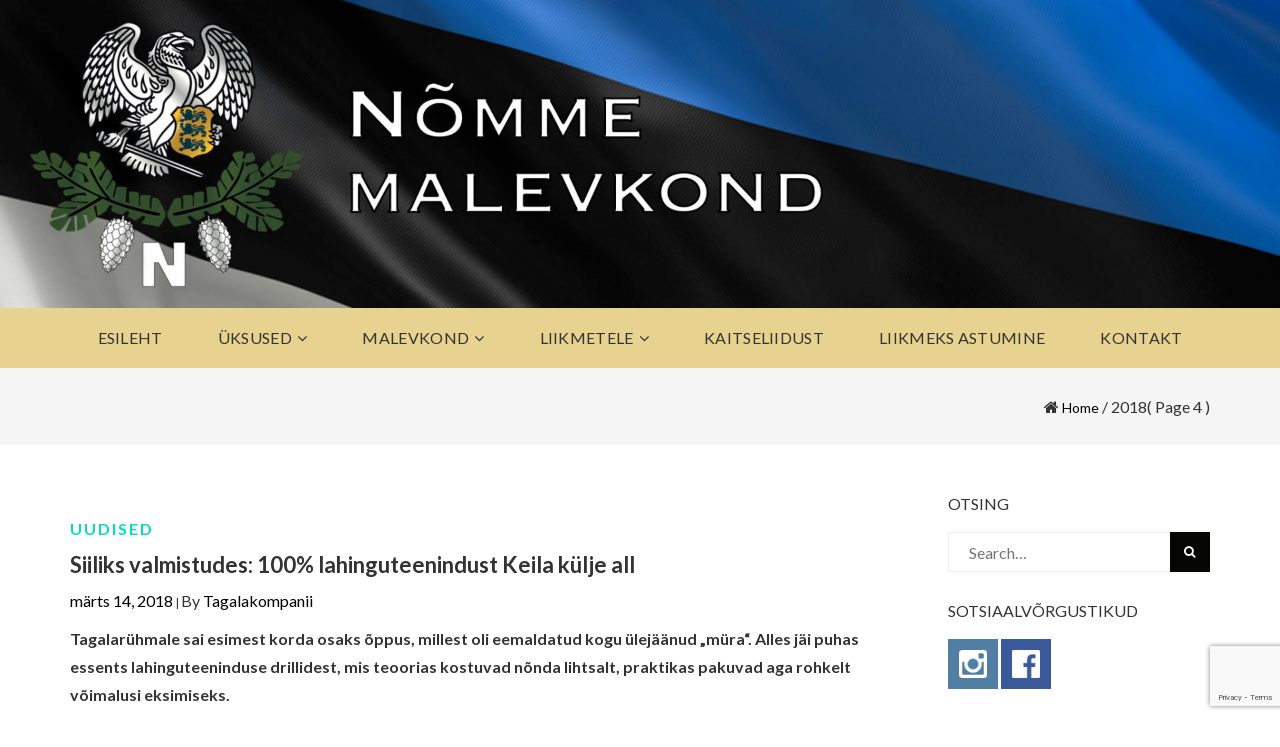

--- FILE ---
content_type: text/html; charset=UTF-8
request_url: https://malevkond.ee/2018/page/4/
body_size: 19845
content:
<!DOCTYPE html>
<html lang="et" class="no-js no-svg">
<head>
<meta charset="UTF-8">
<meta name="viewport" content="width=device-width, initial-scale=1">
<link rel="profile" href="http://gmpg.org/xfn/11">
<style id="kirki-css-vars">:root{}</style><meta name='robots' content='noindex, follow' />

<!-- Google Tag Manager for WordPress by gtm4wp.com -->
<script data-cfasync="false" data-pagespeed-no-defer>
	var gtm4wp_datalayer_name = "dataLayer";
	var dataLayer = dataLayer || [];
</script>
<!-- End Google Tag Manager for WordPress by gtm4wp.com -->
<!-- Google Tag Manager by PYS -->
    <script data-cfasync="false" data-pagespeed-no-defer>
	    window.dataLayerPYS = window.dataLayerPYS || [];
	</script>
<!-- End Google Tag Manager by PYS -->
	<!-- This site is optimized with the Yoast SEO plugin v26.7 - https://yoast.com/wordpress/plugins/seo/ -->
	<title>2018 &#8211; Page 4 of 4 &#8211; N&otilde;mme malevkond</title>
	<meta property="og:locale" content="et_EE" />
	<meta property="og:type" content="website" />
	<meta property="og:title" content="2018 &#8211; Page 4 of 4 &#8211; N&otilde;mme malevkond" />
	<meta property="og:url" content="https://malevkond.ee/2018/" />
	<meta property="og:site_name" content="N&otilde;mme malevkond" />
	<meta name="twitter:card" content="summary_large_image" />
	<script type="application/ld+json" class="yoast-schema-graph">{"@context":"https://schema.org","@graph":[{"@type":"CollectionPage","@id":"https://malevkond.ee/2018/","url":"https://malevkond.ee/2018/page/4/","name":"2018 &#8211; Page 4 of 4 &#8211; N&otilde;mme malevkond","isPartOf":{"@id":"https://malevkond.ee/#website"},"breadcrumb":{"@id":"https://malevkond.ee/2018/page/4/#breadcrumb"},"inLanguage":"et"},{"@type":"BreadcrumbList","@id":"https://malevkond.ee/2018/page/4/#breadcrumb","itemListElement":[{"@type":"ListItem","position":1,"name":"Home","item":"https://malevkond.ee/"},{"@type":"ListItem","position":2,"name":"Archives for 2018"}]},{"@type":"WebSite","@id":"https://malevkond.ee/#website","url":"https://malevkond.ee/","name":"Nõmme malevkond","description":"Kaitseliit: alati valmis!","publisher":{"@id":"https://malevkond.ee/#organization"},"potentialAction":[{"@type":"SearchAction","target":{"@type":"EntryPoint","urlTemplate":"https://malevkond.ee/?s={search_term_string}"},"query-input":{"@type":"PropertyValueSpecification","valueRequired":true,"valueName":"search_term_string"}}],"inLanguage":"et"},{"@type":"Organization","@id":"https://malevkond.ee/#organization","name":"Nõmme malevkond","url":"https://malevkond.ee/","logo":{"@type":"ImageObject","inLanguage":"et","@id":"https://malevkond.ee/#/schema/logo/image/","url":"https://malevkond.ee/wp-content/uploads/2013/03/nomme.png","contentUrl":"https://malevkond.ee/wp-content/uploads/2013/03/nomme.png","width":242,"height":247,"caption":"Nõmme malevkond"},"image":{"@id":"https://malevkond.ee/#/schema/logo/image/"},"sameAs":["https://www.facebook.com/NommeMalevkond/","https://www.instagram.com/kaitseliit.nomme/"]}]}</script>
	<!-- / Yoast SEO plugin. -->


<script type='application/javascript'  id='pys-version-script'>console.log('PixelYourSite Free version 11.1.5.2');</script>
<link rel='dns-prefetch' href='//static.addtoany.com' />
<link rel='dns-prefetch' href='//www.google.com' />
<link rel="alternate" type="application/rss+xml" title="N&otilde;mme malevkond &raquo; RSS" href="https://malevkond.ee/feed/" />
<link rel="alternate" type="application/rss+xml" title="N&otilde;mme malevkond &raquo; Kommentaaride RSS" href="https://malevkond.ee/comments/feed/" />
<style id='wp-img-auto-sizes-contain-inline-css' type='text/css'>
img:is([sizes=auto i],[sizes^="auto," i]){contain-intrinsic-size:3000px 1500px}
/*# sourceURL=wp-img-auto-sizes-contain-inline-css */
</style>
<link rel='stylesheet' id='ts-poll-block-css' href='https://malevkond.ee/wp-content/plugins/poll-wp/admin/css/block.css?ver=6.9' type='text/css' media='all' />
<link rel='stylesheet' id='formidable-css' href='https://malevkond.ee/wp-content/plugins/formidable/css/formidableforms.css?ver=831840' type='text/css' media='all' />
<style id='wp-emoji-styles-inline-css' type='text/css'>

	img.wp-smiley, img.emoji {
		display: inline !important;
		border: none !important;
		box-shadow: none !important;
		height: 1em !important;
		width: 1em !important;
		margin: 0 0.07em !important;
		vertical-align: -0.1em !important;
		background: none !important;
		padding: 0 !important;
	}
/*# sourceURL=wp-emoji-styles-inline-css */
</style>
<style id='wp-block-library-inline-css' type='text/css'>
:root{--wp-block-synced-color:#7a00df;--wp-block-synced-color--rgb:122,0,223;--wp-bound-block-color:var(--wp-block-synced-color);--wp-editor-canvas-background:#ddd;--wp-admin-theme-color:#007cba;--wp-admin-theme-color--rgb:0,124,186;--wp-admin-theme-color-darker-10:#006ba1;--wp-admin-theme-color-darker-10--rgb:0,107,160.5;--wp-admin-theme-color-darker-20:#005a87;--wp-admin-theme-color-darker-20--rgb:0,90,135;--wp-admin-border-width-focus:2px}@media (min-resolution:192dpi){:root{--wp-admin-border-width-focus:1.5px}}.wp-element-button{cursor:pointer}:root .has-very-light-gray-background-color{background-color:#eee}:root .has-very-dark-gray-background-color{background-color:#313131}:root .has-very-light-gray-color{color:#eee}:root .has-very-dark-gray-color{color:#313131}:root .has-vivid-green-cyan-to-vivid-cyan-blue-gradient-background{background:linear-gradient(135deg,#00d084,#0693e3)}:root .has-purple-crush-gradient-background{background:linear-gradient(135deg,#34e2e4,#4721fb 50%,#ab1dfe)}:root .has-hazy-dawn-gradient-background{background:linear-gradient(135deg,#faaca8,#dad0ec)}:root .has-subdued-olive-gradient-background{background:linear-gradient(135deg,#fafae1,#67a671)}:root .has-atomic-cream-gradient-background{background:linear-gradient(135deg,#fdd79a,#004a59)}:root .has-nightshade-gradient-background{background:linear-gradient(135deg,#330968,#31cdcf)}:root .has-midnight-gradient-background{background:linear-gradient(135deg,#020381,#2874fc)}:root{--wp--preset--font-size--normal:16px;--wp--preset--font-size--huge:42px}.has-regular-font-size{font-size:1em}.has-larger-font-size{font-size:2.625em}.has-normal-font-size{font-size:var(--wp--preset--font-size--normal)}.has-huge-font-size{font-size:var(--wp--preset--font-size--huge)}.has-text-align-center{text-align:center}.has-text-align-left{text-align:left}.has-text-align-right{text-align:right}.has-fit-text{white-space:nowrap!important}#end-resizable-editor-section{display:none}.aligncenter{clear:both}.items-justified-left{justify-content:flex-start}.items-justified-center{justify-content:center}.items-justified-right{justify-content:flex-end}.items-justified-space-between{justify-content:space-between}.screen-reader-text{border:0;clip-path:inset(50%);height:1px;margin:-1px;overflow:hidden;padding:0;position:absolute;width:1px;word-wrap:normal!important}.screen-reader-text:focus{background-color:#ddd;clip-path:none;color:#444;display:block;font-size:1em;height:auto;left:5px;line-height:normal;padding:15px 23px 14px;text-decoration:none;top:5px;width:auto;z-index:100000}html :where(.has-border-color){border-style:solid}html :where([style*=border-top-color]){border-top-style:solid}html :where([style*=border-right-color]){border-right-style:solid}html :where([style*=border-bottom-color]){border-bottom-style:solid}html :where([style*=border-left-color]){border-left-style:solid}html :where([style*=border-width]){border-style:solid}html :where([style*=border-top-width]){border-top-style:solid}html :where([style*=border-right-width]){border-right-style:solid}html :where([style*=border-bottom-width]){border-bottom-style:solid}html :where([style*=border-left-width]){border-left-style:solid}html :where(img[class*=wp-image-]){height:auto;max-width:100%}:where(figure){margin:0 0 1em}html :where(.is-position-sticky){--wp-admin--admin-bar--position-offset:var(--wp-admin--admin-bar--height,0px)}@media screen and (max-width:600px){html :where(.is-position-sticky){--wp-admin--admin-bar--position-offset:0px}}

/*# sourceURL=wp-block-library-inline-css */
</style><style id='global-styles-inline-css' type='text/css'>
:root{--wp--preset--aspect-ratio--square: 1;--wp--preset--aspect-ratio--4-3: 4/3;--wp--preset--aspect-ratio--3-4: 3/4;--wp--preset--aspect-ratio--3-2: 3/2;--wp--preset--aspect-ratio--2-3: 2/3;--wp--preset--aspect-ratio--16-9: 16/9;--wp--preset--aspect-ratio--9-16: 9/16;--wp--preset--color--black: #000000;--wp--preset--color--cyan-bluish-gray: #abb8c3;--wp--preset--color--white: #ffffff;--wp--preset--color--pale-pink: #f78da7;--wp--preset--color--vivid-red: #cf2e2e;--wp--preset--color--luminous-vivid-orange: #ff6900;--wp--preset--color--luminous-vivid-amber: #fcb900;--wp--preset--color--light-green-cyan: #7bdcb5;--wp--preset--color--vivid-green-cyan: #00d084;--wp--preset--color--pale-cyan-blue: #8ed1fc;--wp--preset--color--vivid-cyan-blue: #0693e3;--wp--preset--color--vivid-purple: #9b51e0;--wp--preset--gradient--vivid-cyan-blue-to-vivid-purple: linear-gradient(135deg,rgb(6,147,227) 0%,rgb(155,81,224) 100%);--wp--preset--gradient--light-green-cyan-to-vivid-green-cyan: linear-gradient(135deg,rgb(122,220,180) 0%,rgb(0,208,130) 100%);--wp--preset--gradient--luminous-vivid-amber-to-luminous-vivid-orange: linear-gradient(135deg,rgb(252,185,0) 0%,rgb(255,105,0) 100%);--wp--preset--gradient--luminous-vivid-orange-to-vivid-red: linear-gradient(135deg,rgb(255,105,0) 0%,rgb(207,46,46) 100%);--wp--preset--gradient--very-light-gray-to-cyan-bluish-gray: linear-gradient(135deg,rgb(238,238,238) 0%,rgb(169,184,195) 100%);--wp--preset--gradient--cool-to-warm-spectrum: linear-gradient(135deg,rgb(74,234,220) 0%,rgb(151,120,209) 20%,rgb(207,42,186) 40%,rgb(238,44,130) 60%,rgb(251,105,98) 80%,rgb(254,248,76) 100%);--wp--preset--gradient--blush-light-purple: linear-gradient(135deg,rgb(255,206,236) 0%,rgb(152,150,240) 100%);--wp--preset--gradient--blush-bordeaux: linear-gradient(135deg,rgb(254,205,165) 0%,rgb(254,45,45) 50%,rgb(107,0,62) 100%);--wp--preset--gradient--luminous-dusk: linear-gradient(135deg,rgb(255,203,112) 0%,rgb(199,81,192) 50%,rgb(65,88,208) 100%);--wp--preset--gradient--pale-ocean: linear-gradient(135deg,rgb(255,245,203) 0%,rgb(182,227,212) 50%,rgb(51,167,181) 100%);--wp--preset--gradient--electric-grass: linear-gradient(135deg,rgb(202,248,128) 0%,rgb(113,206,126) 100%);--wp--preset--gradient--midnight: linear-gradient(135deg,rgb(2,3,129) 0%,rgb(40,116,252) 100%);--wp--preset--font-size--small: 13px;--wp--preset--font-size--medium: 20px;--wp--preset--font-size--large: 36px;--wp--preset--font-size--x-large: 42px;--wp--preset--spacing--20: 0.44rem;--wp--preset--spacing--30: 0.67rem;--wp--preset--spacing--40: 1rem;--wp--preset--spacing--50: 1.5rem;--wp--preset--spacing--60: 2.25rem;--wp--preset--spacing--70: 3.38rem;--wp--preset--spacing--80: 5.06rem;--wp--preset--shadow--natural: 6px 6px 9px rgba(0, 0, 0, 0.2);--wp--preset--shadow--deep: 12px 12px 50px rgba(0, 0, 0, 0.4);--wp--preset--shadow--sharp: 6px 6px 0px rgba(0, 0, 0, 0.2);--wp--preset--shadow--outlined: 6px 6px 0px -3px rgb(255, 255, 255), 6px 6px rgb(0, 0, 0);--wp--preset--shadow--crisp: 6px 6px 0px rgb(0, 0, 0);}:where(.is-layout-flex){gap: 0.5em;}:where(.is-layout-grid){gap: 0.5em;}body .is-layout-flex{display: flex;}.is-layout-flex{flex-wrap: wrap;align-items: center;}.is-layout-flex > :is(*, div){margin: 0;}body .is-layout-grid{display: grid;}.is-layout-grid > :is(*, div){margin: 0;}:where(.wp-block-columns.is-layout-flex){gap: 2em;}:where(.wp-block-columns.is-layout-grid){gap: 2em;}:where(.wp-block-post-template.is-layout-flex){gap: 1.25em;}:where(.wp-block-post-template.is-layout-grid){gap: 1.25em;}.has-black-color{color: var(--wp--preset--color--black) !important;}.has-cyan-bluish-gray-color{color: var(--wp--preset--color--cyan-bluish-gray) !important;}.has-white-color{color: var(--wp--preset--color--white) !important;}.has-pale-pink-color{color: var(--wp--preset--color--pale-pink) !important;}.has-vivid-red-color{color: var(--wp--preset--color--vivid-red) !important;}.has-luminous-vivid-orange-color{color: var(--wp--preset--color--luminous-vivid-orange) !important;}.has-luminous-vivid-amber-color{color: var(--wp--preset--color--luminous-vivid-amber) !important;}.has-light-green-cyan-color{color: var(--wp--preset--color--light-green-cyan) !important;}.has-vivid-green-cyan-color{color: var(--wp--preset--color--vivid-green-cyan) !important;}.has-pale-cyan-blue-color{color: var(--wp--preset--color--pale-cyan-blue) !important;}.has-vivid-cyan-blue-color{color: var(--wp--preset--color--vivid-cyan-blue) !important;}.has-vivid-purple-color{color: var(--wp--preset--color--vivid-purple) !important;}.has-black-background-color{background-color: var(--wp--preset--color--black) !important;}.has-cyan-bluish-gray-background-color{background-color: var(--wp--preset--color--cyan-bluish-gray) !important;}.has-white-background-color{background-color: var(--wp--preset--color--white) !important;}.has-pale-pink-background-color{background-color: var(--wp--preset--color--pale-pink) !important;}.has-vivid-red-background-color{background-color: var(--wp--preset--color--vivid-red) !important;}.has-luminous-vivid-orange-background-color{background-color: var(--wp--preset--color--luminous-vivid-orange) !important;}.has-luminous-vivid-amber-background-color{background-color: var(--wp--preset--color--luminous-vivid-amber) !important;}.has-light-green-cyan-background-color{background-color: var(--wp--preset--color--light-green-cyan) !important;}.has-vivid-green-cyan-background-color{background-color: var(--wp--preset--color--vivid-green-cyan) !important;}.has-pale-cyan-blue-background-color{background-color: var(--wp--preset--color--pale-cyan-blue) !important;}.has-vivid-cyan-blue-background-color{background-color: var(--wp--preset--color--vivid-cyan-blue) !important;}.has-vivid-purple-background-color{background-color: var(--wp--preset--color--vivid-purple) !important;}.has-black-border-color{border-color: var(--wp--preset--color--black) !important;}.has-cyan-bluish-gray-border-color{border-color: var(--wp--preset--color--cyan-bluish-gray) !important;}.has-white-border-color{border-color: var(--wp--preset--color--white) !important;}.has-pale-pink-border-color{border-color: var(--wp--preset--color--pale-pink) !important;}.has-vivid-red-border-color{border-color: var(--wp--preset--color--vivid-red) !important;}.has-luminous-vivid-orange-border-color{border-color: var(--wp--preset--color--luminous-vivid-orange) !important;}.has-luminous-vivid-amber-border-color{border-color: var(--wp--preset--color--luminous-vivid-amber) !important;}.has-light-green-cyan-border-color{border-color: var(--wp--preset--color--light-green-cyan) !important;}.has-vivid-green-cyan-border-color{border-color: var(--wp--preset--color--vivid-green-cyan) !important;}.has-pale-cyan-blue-border-color{border-color: var(--wp--preset--color--pale-cyan-blue) !important;}.has-vivid-cyan-blue-border-color{border-color: var(--wp--preset--color--vivid-cyan-blue) !important;}.has-vivid-purple-border-color{border-color: var(--wp--preset--color--vivid-purple) !important;}.has-vivid-cyan-blue-to-vivid-purple-gradient-background{background: var(--wp--preset--gradient--vivid-cyan-blue-to-vivid-purple) !important;}.has-light-green-cyan-to-vivid-green-cyan-gradient-background{background: var(--wp--preset--gradient--light-green-cyan-to-vivid-green-cyan) !important;}.has-luminous-vivid-amber-to-luminous-vivid-orange-gradient-background{background: var(--wp--preset--gradient--luminous-vivid-amber-to-luminous-vivid-orange) !important;}.has-luminous-vivid-orange-to-vivid-red-gradient-background{background: var(--wp--preset--gradient--luminous-vivid-orange-to-vivid-red) !important;}.has-very-light-gray-to-cyan-bluish-gray-gradient-background{background: var(--wp--preset--gradient--very-light-gray-to-cyan-bluish-gray) !important;}.has-cool-to-warm-spectrum-gradient-background{background: var(--wp--preset--gradient--cool-to-warm-spectrum) !important;}.has-blush-light-purple-gradient-background{background: var(--wp--preset--gradient--blush-light-purple) !important;}.has-blush-bordeaux-gradient-background{background: var(--wp--preset--gradient--blush-bordeaux) !important;}.has-luminous-dusk-gradient-background{background: var(--wp--preset--gradient--luminous-dusk) !important;}.has-pale-ocean-gradient-background{background: var(--wp--preset--gradient--pale-ocean) !important;}.has-electric-grass-gradient-background{background: var(--wp--preset--gradient--electric-grass) !important;}.has-midnight-gradient-background{background: var(--wp--preset--gradient--midnight) !important;}.has-small-font-size{font-size: var(--wp--preset--font-size--small) !important;}.has-medium-font-size{font-size: var(--wp--preset--font-size--medium) !important;}.has-large-font-size{font-size: var(--wp--preset--font-size--large) !important;}.has-x-large-font-size{font-size: var(--wp--preset--font-size--x-large) !important;}
/*# sourceURL=global-styles-inline-css */
</style>

<style id='classic-theme-styles-inline-css' type='text/css'>
/*! This file is auto-generated */
.wp-block-button__link{color:#fff;background-color:#32373c;border-radius:9999px;box-shadow:none;text-decoration:none;padding:calc(.667em + 2px) calc(1.333em + 2px);font-size:1.125em}.wp-block-file__button{background:#32373c;color:#fff;text-decoration:none}
/*# sourceURL=/wp-includes/css/classic-themes.min.css */
</style>
<link rel='stylesheet' id='contact-form-7-css' href='https://malevkond.ee/wp-content/plugins/contact-form-7/includes/css/styles.css?ver=6.1.4' type='text/css' media='all' />
<link rel='stylesheet' id='ts-poll-public-css' href='https://malevkond.ee/wp-content/plugins/poll-wp/public/css/ts_poll-public.css?ver=2.5.3' type='text/css' media='all' />
<link rel='stylesheet' id='ts-poll-fonts-css' href='https://malevkond.ee/wp-content/plugins/poll-wp/fonts/ts_poll-fonts.css?ver=2.5.3' type='text/css' media='all' />
<link rel='stylesheet' id='owl-carousel-css' href='https://malevkond.ee/wp-content/plugins/vela-companion/assets/vendor/owl-carousel/css/owl.carousel.css?ver=6.9' type='text/css' media='all' />
<link rel='stylesheet' id='vela-companion-front-css' href='https://malevkond.ee/wp-content/plugins/vela-companion/assets/css/front.css?ver=6.9' type='text/css' media='all' />
<link rel='stylesheet' id='vela-companion-element-css' href='https://malevkond.ee/wp-content/plugins/vela-companion/assets/css/element.css?ver=6.9' type='text/css' media='all' />
<link rel='stylesheet' id='bootstrap-css' href='https://malevkond.ee/wp-content/themes/capeone/assets/plugins/bootstrap/css/bootstrap.css?ver=6.9' type='text/css' media='' />
<link rel='stylesheet' id='font-awesome-css' href='https://malevkond.ee/wp-content/themes/capeone/assets/plugins/font-awesome/css/font-awesome.min.css?ver=6.9' type='text/css' media='' />
<link rel='stylesheet' id='capeone-style-css' href='https://malevkond.ee/wp-content/themes/capeone/style.css?ver=6.9' type='text/css' media='all' />
<style id='capeone-style-inline-css' type='text/css'>
.site-name,.site-tagline {display: none;}a:hover,a:active {color: #00dfb8;}header a:hover {color: #00dfb8;}.site-nav  > div > ul > li.current > a {color: #00dfb8;}.blog-list-wrap .entry-category a {color: #00dfb8;}.entry-meta a:hover {color: #00dfb8;}.form-control:focus,select:focus,input:focus,textarea:focus,input[type="text"]:focus,input[type="password"]:focus,input[type="datetime"]:focus,input[type="datetime-local"]:focus,input[type="date"]:focus,input[type="month"]:focus,input[type="time"]:focus,input[type="week"]:focus,input[type="number"]:focus,input[type="email"]:focus,input[type="url"]:focus,input[type="search"]:focus,input[type="tel"]:focus,input[type="color"]:focus,.uneditable-input:focus {border-color: #00dfb8;}input[type="submit"] {background-color: #00dfb8;}.entry-box.grid .img-box-caption .entry-category {background-color: #00dfb8;}.widget-title:before {background-color: #00dfb8;}.btn-normal,button,.cactus-btn-normal,.woocommerce #respond input#submit.alt,.woocommerce a.button.alt,.woocommerce button.button.alt,.woocommerce input.button.alt {background-color: #00dfb8;}.woocommerce #respond input#submit.alt:hover,.woocommerce a.button.alt:hover,.woocommerce button.button.alt:hover,.woocommerce input.button.alt:hover {background-color: #00dfb8;}.woocommerce nav.woocommerce-pagination ul li a:focus,.woocommerce nav.woocommerce-pagination ul li a:hover {color: #00dfb8;}.capeone-header .capeone-main-nav > li > a:hover,.capeone-header .capeone-main-nav > li.active > a {color: #00dfb8;}.capeone-header .capeone-main-nav > li > a:hover, .capeone-header .capeone-main-nav > li.active > a {color:#00dfb8;}.form-control, select, textarea, input[type="text"], input[type="password"], input[type="datetime"], input[type="datetime-local"], input[type="date"], input[type="month"], input[type="time"], input[type="week"], input[type="number"], input[type="email"], input[type="url"], input[type="search"], input[type="tel"], input[type="color"], .uneditable-input{	border-style:solid;	border-width:1px;border-color:#dddddd;	background-color:#ffffff;border-radius: 0px;}button,input[type="submit"],.cactus-btn,btn-normal,.woocommerce #respond input#submit,.woocommerce a.button,.woocommerce button.button,.woocommerce input.button{font-size: 12px;color: #ffffff;text-transform: uppercase;border-radius: 0px;border-color:#00dfb8;background-color:#00dfb8;border-style:solid;border-width:0px;}
/*# sourceURL=capeone-style-inline-css */
</style>
<link rel='stylesheet' id='slb_core-css' href='https://malevkond.ee/wp-content/plugins/simple-lightbox/client/css/app.css?ver=2.9.4' type='text/css' media='all' />
<link rel='stylesheet' id='addtoany-css' href='https://malevkond.ee/wp-content/plugins/add-to-any/addtoany.min.css?ver=1.16' type='text/css' media='all' />
<link rel='stylesheet' id='kirki-styles-capeone-css' href='https://malevkond.ee/wp-content/themes/capeone/inc/kirki-framework/assets/css/kirki-styles.css?ver=6.9' type='text/css' media='all' />
<style id='kirki-styles-capeone-inline-css' type='text/css'>
.page-title-bar{padding-top:30px;padding-bottom:30px;padding-left:0;padding-right:0;background:#f5f5f5;background-color:#f5f5f5;}.form-control, select, textarea, input[type="text"], input[type="password"], input[type="datetime"], input[type="datetime-local"], input[type="date"], input[type="month"], input[type="time"], input[type="week"], input[type="number"], input[type="email"], input[type="url"], input[type="search"], input[type="tel"], input[type="color"], .uneditable-input{padding-top:10px;padding-bottom:10px;padding-left:20px;padding-right:20px;}button,input[type="submit"],.capeone-btn,btn-normal,.woocommerce #respond input#submit,.woocommerce a.button,.woocommerce button.button,.woocommerce input.button{padding-top:10px;padding-bottom:10px;padding-left:20px;padding-right:20px;}.header-wrap,.capeone-header{background-color:#f2f2f2;}.footer-widget-area{padding-top:60px;padding-bottom:40px;padding-left:0;padding-right:0;background:#f7f7f7;background-color:#f7f7f7;}.footer-info-area{padding-top:20px;padding-bottom:20px;padding-left:0;padding-right:0;background:#e8e8e8;background-color:#e8e8e8;font-family:Lato, Helvetica, Arial, sans-serif;font-size:14px;font-weight:400;line-height:1.8;text-transform:none;color:#333;}.capeone-top-bar-wrap{background-color:#ff1414;}.capeone-main-header-wrap{background:#e7d290;background-color:#e7d290;}html, body{font-family:Lato, Helvetica, Arial, sans-serif;font-size:14px;font-weight:400;line-height:1.8;text-transform:none;color:#333;}h1{font-family:Lato, Helvetica, Arial, sans-serif;font-size:36px;font-weight:400;line-height:1.1;text-transform:none;color:#333;}h2{font-family:Lato, Helvetica, Arial, sans-serif;font-size:30px;font-weight:400;line-height:1.1;text-transform:none;color:#333;}h3{font-family:Lato, Helvetica, Arial, sans-serif;font-size:24px;font-weight:400;line-height:1.1;text-transform:none;color:#333;}h4{font-family:Lato, Helvetica, Arial, sans-serif;font-size:20px;font-weight:400;line-height:1.1;text-transform:none;color:#333;}h5{font-family:Lato, Helvetica, Arial, sans-serif;font-size:18px;font-weight:400;line-height:1.1;text-transform:none;color:#333;}h6{font-family:Lato, Helvetica, Arial, sans-serif;font-size:16px;font-weight:400;line-height:1.1;text-transform:none;color:#333;}.capeone-top-bar .capeone-microwidget, .capeone-top-bar .capeone-microwidget a{font-family:"Open Sans", Helvetica, Arial, sans-serif;font-size:12px;font-weight:400;letter-spacing:0.5px;line-height:18px;text-transform:none;color:#666;}.site-name{font-family:Lato, Helvetica, Arial, sans-serif;font-size:20px;font-weight:400;line-height:1;text-transform:none;color:#333;}.capeone-header .capeone-main-nav > li > a{font-family:Lato, Helvetica, Arial, sans-serif;font-size:12px;font-weight:400;letter-spacing:0.3px;line-height:1;text-transform:uppercase;color:#333;}.sub-menu li a{font-family:Lato, Helvetica, Arial, sans-serif;font-size:12px;font-weight:400;line-height:1.8;text-transform:none;color:#333;}.widget-title{font-family:Lato, Helvetica, Arial, sans-serif;font-size:16px;font-weight:400;line-height:1.1;text-transform:uppercase;color:#333;}.widget-box, .widget-box a{font-family:Lato, Helvetica, Arial, sans-serif;font-size:14px;font-weight:400;line-height:1.8;text-transform:none;color:#a0a0a0;}.page-title, .page-title h1{font-family:Lato, Helvetica, Arial, sans-serif;font-size:36px;font-weight:400;line-height:1.1;text-transform:none;color:#333;}.breadcrumb-nav, .breadcrumb-nav a{font-family:Lato, Helvetica, Arial, sans-serif;font-size:14px;font-weight:400;line-height:1.1;text-transform:none;color:#333;}h1.entry-title{font-family:Lato, Helvetica, Arial, sans-serif;font-size:22px;font-weight:700;line-height:1.1;text-transform:none;color:#333;}
/*# sourceURL=kirki-styles-capeone-inline-css */
</style>
<link rel='stylesheet' id='wpdevelop-bts-css' href='https://malevkond.ee/wp-content/plugins/booking/assets/libs/bootstrap-css/css/bootstrap.css?ver=10.0' type='text/css' media='all' />
<link rel='stylesheet' id='wpdevelop-bts-theme-css' href='https://malevkond.ee/wp-content/plugins/booking/assets/libs/bootstrap-css/css/bootstrap-theme.css?ver=10.0' type='text/css' media='all' />
<link rel='stylesheet' id='wpbc-tippy-popover-css' href='https://malevkond.ee/wp-content/plugins/booking/assets/libs/tippy.js/themes/wpbc-tippy-popover.css?ver=10.0' type='text/css' media='all' />
<link rel='stylesheet' id='wpbc-tippy-times-css' href='https://malevkond.ee/wp-content/plugins/booking/assets/libs/tippy.js/themes/wpbc-tippy-times.css?ver=10.0' type='text/css' media='all' />
<link rel='stylesheet' id='wpbc-material-design-icons-css' href='https://malevkond.ee/wp-content/plugins/booking/assets/libs/material-design-icons/material-design-icons.css?ver=10.0' type='text/css' media='all' />
<link rel='stylesheet' id='wpbc-time_picker-css' href='https://malevkond.ee/wp-content/plugins/booking/css/wpbc_time-selector.css?ver=10.0' type='text/css' media='all' />
<link rel='stylesheet' id='wpbc-time_picker-skin-css' href='https://malevkond.ee/wp-content/plugins/booking/css/time_picker_skins/green.css?ver=10.0' type='text/css' media='all' />
<link rel='stylesheet' id='wpbc-client-pages-css' href='https://malevkond.ee/wp-content/plugins/booking/css/client.css?ver=10.0' type='text/css' media='all' />
<link rel='stylesheet' id='wpbc-calendar-css' href='https://malevkond.ee/wp-content/plugins/booking/css/calendar.css?ver=10.0' type='text/css' media='all' />
<link rel='stylesheet' id='wpbc-calendar-skin-css' href='https://malevkond.ee/wp-content/plugins/booking/css/skins/multidays.css?ver=10.0' type='text/css' media='all' />
<link rel='stylesheet' id='wpbc-flex-timeline-css' href='https://malevkond.ee/wp-content/plugins/booking/core/timeline/v2/css/timeline_v2.css?ver=10.0' type='text/css' media='all' />
<link rel='stylesheet' id='wpbc-flex-timeline-skin-css' href='https://malevkond.ee/wp-content/plugins/booking/core/timeline/v2/css/timeline_skin_v2.css?ver=10.0' type='text/css' media='all' />
<script type="text/javascript" id="addtoany-core-js-before">
/* <![CDATA[ */
window.a2a_config=window.a2a_config||{};a2a_config.callbacks=[];a2a_config.overlays=[];a2a_config.templates={};a2a_localize = {
	Share: "Share",
	Save: "Save",
	Subscribe: "Subscribe",
	Email: "Email",
	Bookmark: "Bookmark",
	ShowAll: "Show all",
	ShowLess: "Show less",
	FindServices: "Find service(s)",
	FindAnyServiceToAddTo: "Instantly find any service to add to",
	PoweredBy: "Powered by",
	ShareViaEmail: "Share via email",
	SubscribeViaEmail: "Subscribe via email",
	BookmarkInYourBrowser: "Bookmark in your browser",
	BookmarkInstructions: "Press Ctrl+D or \u2318+D to bookmark this page",
	AddToYourFavorites: "Add to your favorites",
	SendFromWebOrProgram: "Send from any email address or email program",
	EmailProgram: "Email program",
	More: "More&#8230;",
	ThanksForSharing: "Thanks for sharing!",
	ThanksForFollowing: "Thanks for following!"
};


//# sourceURL=addtoany-core-js-before
/* ]]> */
</script>
<script type="text/javascript" defer src="https://static.addtoany.com/menu/page.js" id="addtoany-core-js"></script>
<script type="text/javascript" src="https://malevkond.ee/wp-includes/js/jquery/jquery.min.js?ver=3.7.1" id="jquery-core-js"></script>
<script type="text/javascript" src="https://malevkond.ee/wp-includes/js/jquery/jquery-migrate.min.js?ver=3.4.1" id="jquery-migrate-js"></script>
<script type="text/javascript" defer src="https://malevkond.ee/wp-content/plugins/add-to-any/addtoany.min.js?ver=1.1" id="addtoany-jquery-js"></script>
<script type="text/javascript" src="https://malevkond.ee/wp-content/plugins/poll-wp/public/js/vue.js?ver=2.5.3" id="ts-poll-vue-js"></script>
<script type="text/javascript" id="ts-poll-public-js-extra">
/* <![CDATA[ */
var tsPollData = {"root_url":"https://malevkond.ee/wp-json/","nonce":"c3546b766a"};
//# sourceURL=ts-poll-public-js-extra
/* ]]> */
</script>
<script type="text/javascript" src="https://malevkond.ee/wp-content/plugins/poll-wp/public/js/ts_poll-public.js?ver=2.5.3" id="ts-poll-public-js"></script>
<script type="text/javascript" src="https://malevkond.ee/wp-content/plugins/vela-companion/assets/vendor/owl-carousel/js/owl.carousel.min.js" id="owl-carousel-js"></script>
<script type="text/javascript" src="https://malevkond.ee/wp-content/plugins/vela-companion/assets/vendor/jquery.cookie.min.js" id="jquery-cookie-js"></script>
<script type="text/javascript" src="https://malevkond.ee/wp-content/plugins/vela-companion/assets/vendor/mixitup/mixitup.min.js" id="mixitup-js"></script>
<script type="text/javascript" id="vela-companion-front-js-extra">
/* <![CDATA[ */
var vela_params = {"ajaxurl":"https://malevkond.ee/wp-admin/admin-ajax.php","i18n":{"i1":"Please fill out all required fields.","i2":"Please enter your name.","i3":"Please enter valid email.","i4":"Please enter subject.","i5":"Message is required."},"plugins_url":"https://malevkond.ee/wp-content/plugins/vela-companion"};
//# sourceURL=vela-companion-front-js-extra
/* ]]> */
</script>
<script type="text/javascript" src="https://malevkond.ee/wp-content/plugins/vela-companion/assets/js/front.js?ver=1.1.2" id="vela-companion-front-js"></script>
<script type="text/javascript" src="https://malevkond.ee/wp-content/plugins/pixelyoursite/dist/scripts/jquery.bind-first-0.2.3.min.js?ver=0.2.3" id="jquery-bind-first-js"></script>
<script type="text/javascript" src="https://malevkond.ee/wp-content/plugins/pixelyoursite/dist/scripts/js.cookie-2.1.3.min.js?ver=2.1.3" id="js-cookie-pys-js"></script>
<script type="text/javascript" src="https://malevkond.ee/wp-content/plugins/pixelyoursite/dist/scripts/tld.min.js?ver=2.3.1" id="js-tld-js"></script>
<script type="text/javascript" id="pys-js-extra">
/* <![CDATA[ */
var pysOptions = {"staticEvents":{"facebook":{"init_event":[{"delay":0,"type":"static","ajaxFire":false,"name":"PageView","pixelIds":["2152012321680533"],"eventID":"49d1402a-2d03-4895-9820-f3deefca00c1","params":{"page_title":"Aasta: \u003Cspan\u003E2018\u003C/span\u003E","post_type":"archive","plugin":"PixelYourSite","user_role":"guest","event_url":"malevkond.ee/2018/page/4/"},"e_id":"init_event","ids":[],"hasTimeWindow":false,"timeWindow":0,"woo_order":"","edd_order":""}]}},"dynamicEvents":[],"triggerEvents":[],"triggerEventTypes":[],"facebook":{"pixelIds":["2152012321680533"],"advancedMatching":[],"advancedMatchingEnabled":false,"removeMetadata":false,"wooVariableAsSimple":false,"serverApiEnabled":false,"wooCRSendFromServer":false,"send_external_id":null,"enabled_medical":false,"do_not_track_medical_param":["event_url","post_title","page_title","landing_page","content_name","categories","category_name","tags"],"meta_ldu":false},"ga":{"trackingIds":["UA-36947974-1"],"commentEventEnabled":true,"downloadEnabled":true,"formEventEnabled":true,"crossDomainEnabled":false,"crossDomainAcceptIncoming":false,"crossDomainDomains":[],"isDebugEnabled":[],"serverContainerUrls":{"UA-36947974-1":{"enable_server_container":"","server_container_url":"","transport_url":""}},"additionalConfig":{"UA-36947974-1":{"first_party_collection":true}},"disableAdvertisingFeatures":false,"disableAdvertisingPersonalization":false,"wooVariableAsSimple":true,"custom_page_view_event":false},"debug":"","siteUrl":"https://malevkond.ee","ajaxUrl":"https://malevkond.ee/wp-admin/admin-ajax.php","ajax_event":"c5050fa5fa","enable_remove_download_url_param":"1","cookie_duration":"7","last_visit_duration":"60","enable_success_send_form":"","ajaxForServerEvent":"1","ajaxForServerStaticEvent":"1","useSendBeacon":"1","send_external_id":"1","external_id_expire":"180","track_cookie_for_subdomains":"1","google_consent_mode":"1","gdpr":{"ajax_enabled":false,"all_disabled_by_api":false,"facebook_disabled_by_api":false,"analytics_disabled_by_api":false,"google_ads_disabled_by_api":false,"pinterest_disabled_by_api":false,"bing_disabled_by_api":false,"reddit_disabled_by_api":false,"externalID_disabled_by_api":false,"facebook_prior_consent_enabled":true,"analytics_prior_consent_enabled":true,"google_ads_prior_consent_enabled":null,"pinterest_prior_consent_enabled":true,"bing_prior_consent_enabled":true,"cookiebot_integration_enabled":false,"cookiebot_facebook_consent_category":"marketing","cookiebot_analytics_consent_category":"statistics","cookiebot_tiktok_consent_category":"marketing","cookiebot_google_ads_consent_category":"marketing","cookiebot_pinterest_consent_category":"marketing","cookiebot_bing_consent_category":"marketing","consent_magic_integration_enabled":false,"real_cookie_banner_integration_enabled":false,"cookie_notice_integration_enabled":false,"cookie_law_info_integration_enabled":false,"analytics_storage":{"enabled":true,"value":"granted","filter":false},"ad_storage":{"enabled":true,"value":"granted","filter":false},"ad_user_data":{"enabled":true,"value":"granted","filter":false},"ad_personalization":{"enabled":true,"value":"granted","filter":false}},"cookie":{"disabled_all_cookie":false,"disabled_start_session_cookie":false,"disabled_advanced_form_data_cookie":false,"disabled_landing_page_cookie":false,"disabled_first_visit_cookie":false,"disabled_trafficsource_cookie":false,"disabled_utmTerms_cookie":false,"disabled_utmId_cookie":false},"tracking_analytics":{"TrafficSource":"direct","TrafficLanding":"undefined","TrafficUtms":[],"TrafficUtmsId":[]},"GATags":{"ga_datalayer_type":"default","ga_datalayer_name":"dataLayerPYS"},"woo":{"enabled":false},"edd":{"enabled":false},"cache_bypass":"1768529319"};
//# sourceURL=pys-js-extra
/* ]]> */
</script>
<script type="text/javascript" src="https://malevkond.ee/wp-content/plugins/pixelyoursite/dist/scripts/public.js?ver=11.1.5.2" id="pys-js"></script>
<script type="text/javascript" id="wpbc-global-vars-js-extra">
/* <![CDATA[ */
var wpbc_global1 = {"wpbc_ajaxurl":"https://malevkond.ee/wp-admin/admin-ajax.php","wpdev_bk_plugin_url":"https://malevkond.ee/wp-content/plugins/booking","wpbc_today":"[2026,1,16,4,8]","visible_booking_id_on_page":"[]","booking_max_monthes_in_calendar":"3m","user_unavilable_days":"[999]","wpdev_bk_edit_id_hash":"","wpdev_bk_plugin_filename":"wpdev-booking.php","bk_days_selection_mode":"multiple","wpdev_bk_personal":"0","block_some_dates_from_today":"0","message_verif_requred":"This field is required","message_verif_requred_for_check_box":"This checkbox must be checked","message_verif_requred_for_radio_box":"At least one option must be selected","message_verif_emeil":"Incorrect email field","message_verif_same_emeil":"Your emails do not match","message_verif_selectdts":"Please, select booking date(s) at Calendar.","new_booking_title":"T\u00e4name broneeringu eest!","type_of_thank_you_message":"message","thank_you_page_URL":"https://malevkond.ee/wpbc-booking-received","is_am_pm_inside_time":"false","is_booking_used_check_in_out_time":"false","wpbc_active_locale":"et","wpbc_message_processing":"Processing","wpbc_message_deleting":"Deleting","wpbc_message_updating":"Updating","wpbc_message_saving":"Saving","message_checkinouttime_error":"Error! Please reset your check-in/check-out dates above.","message_starttime_error":"Start Time is invalid. The date or time may be booked, or already in the past! Please choose another date or time.","message_endtime_error":"End Time is invalid. The date or time may be booked, or already in the past. The End Time may also be earlier that the start time, if only 1 day was selected! Please choose another date or time.","message_rangetime_error":"The time(s) may be booked, or already in the past!","message_durationtime_error":"The time(s) may be booked, or already in the past!","bk_highlight_timeslot_word":"Broneeritud ajad:"};
//# sourceURL=wpbc-global-vars-js-extra
/* ]]> */
</script>
<script type="text/javascript" src="https://malevkond.ee/wp-content/plugins/booking/js/wpbc_vars.js?ver=10.0" id="wpbc-global-vars-js"></script>
<script type="text/javascript" src="https://malevkond.ee/wp-content/plugins/booking/assets/libs/popper/popper.js?ver=10.0" id="wpbc-popper-js"></script>
<script type="text/javascript" src="https://malevkond.ee/wp-content/plugins/booking/assets/libs/tippy.js/dist/tippy-bundle.umd.js?ver=10.0" id="wpbc-tipcy-js"></script>
<script type="text/javascript" src="https://malevkond.ee/wp-content/plugins/booking/js/datepick/jquery.datepick.wpbc.9.0.js?ver=10.0" id="wpbc-datepick-js"></script>
<script type="text/javascript" src="https://malevkond.ee/wp-content/plugins/booking/js/datepick/jquery.datepick-et.js?ver=10.0" id="wpbc-datepick-localize-js"></script>
<script type="text/javascript" src="https://malevkond.ee/wp-content/plugins/booking/_dist/all/_out/wpbc_all.js?ver=10.0" id="wpbc_all-js"></script>
<script type="text/javascript" src="https://malevkond.ee/wp-content/plugins/booking/js/client.js?ver=10.0" id="wpbc-main-client-js"></script>
<script type="text/javascript" src="https://malevkond.ee/wp-content/plugins/booking/includes/_capacity/_out/create_booking.js?ver=10.0" id="wpbc_capacity-js"></script>
<script type="text/javascript" src="https://malevkond.ee/wp-content/plugins/booking/js/wpbc_times.js?ver=10.0" id="wpbc-times-js"></script>
<script type="text/javascript" src="https://malevkond.ee/wp-content/plugins/booking/js/wpbc_time-selector.js?ver=10.0" id="wpbc-time-selector-js"></script>
<script type="text/javascript" src="https://malevkond.ee/wp-content/plugins/booking/core/timeline/v2/_out/timeline_v2.js?ver=10.0" id="wpbc-timeline-flex-js"></script>
<link rel="https://api.w.org/" href="https://malevkond.ee/wp-json/" /><link rel="EditURI" type="application/rsd+xml" title="RSD" href="https://malevkond.ee/xmlrpc.php?rsd" />
<meta name="generator" content="WordPress 6.9" />

			<!-- Global site tag (gtag.js) - Google Analytics -->
			<script async src="https://www.googletagmanager.com/gtag/js?id= UA-36947974-1&l=dataLayerPYS"></script>
			<script>
				window.dataLayerPYS = window.dataLayerPYS || [];
				function gtag(){dataLayerPYS.push(arguments);}
				gtag('js', new Date());
				gtag( 'config', ' UA-36947974-1' );
			</script>

				<link rel="preconnect" href="https://fonts.googleapis.com">
	<link rel="preconnect" href="https://fonts.gstatic.com">
	
<!-- Google Tag Manager for WordPress by gtm4wp.com -->
<!-- GTM Container placement set to footer -->
<script data-cfasync="false" data-pagespeed-no-defer>
	var dataLayer_content = {"pagePostType":"post","pagePostType2":"year-post"};
	dataLayer.push( dataLayer_content );
</script>
<script data-cfasync="false" data-pagespeed-no-defer>
(function(w,d,s,l,i){w[l]=w[l]||[];w[l].push({'gtm.start':
new Date().getTime(),event:'gtm.js'});var f=d.getElementsByTagName(s)[0],
j=d.createElement(s),dl=l!='dataLayer'?'&l='+l:'';j.async=true;j.src=
'//www.googletagmanager.com/gtm.js?id='+i+dl;f.parentNode.insertBefore(j,f);
})(window,document,'script','dataLayer','GTM-P2TL57N');
</script>
<!-- End Google Tag Manager for WordPress by gtm4wp.com --><link rel="icon" href="https://malevkond.ee/wp-content/uploads/2019/01/cropped-nommelogo-32x32.png" sizes="32x32" />
<link rel="icon" href="https://malevkond.ee/wp-content/uploads/2019/01/cropped-nommelogo-192x192.png" sizes="192x192" />
<link rel="apple-touch-icon" href="https://malevkond.ee/wp-content/uploads/2019/01/cropped-nommelogo-180x180.png" />
<meta name="msapplication-TileImage" content="https://malevkond.ee/wp-content/uploads/2019/01/cropped-nommelogo-270x270.png" />
		<style type="text/css" id="wp-custom-css">
			.capeone-header .capeone-main-nav > li > a {
font-family: Avenir Next, Lato, Helvetica, Arial, sans-serif;
font-size: 16px;}

.sub-menu li a {
	font-family: Avenir Next, Lato, Helvetica, Arial, sans-serif;
font-size: 16px;
}

p {font-family: Avenir Next, Lato, Helvetica, Arial, sans-serif;}

.header-wrap, .capeone-header {background-color: #e7d290 !important;}

.capeone-mobile-drawer-header {
    background-color: #e7d290;
}

.capeone-header .capeone-main-nav > li > a:hover, .capeone-header .capeone-main-nav > li.active > a {	color: #000000;}

header a:hover {
color: #000000;
}

.header-image {display: block; margin: 0 auto;}

.header-wrap {max-width: 1920px; margin: auto;}

p a {
    color: #000000; /* your desired link color */
    text-decoration: underline; /* optional */
}

p a:hover {
    color: #00d084; /* your hover color */
    text-decoration: underline; /* optional */
}

div a[href^="http"] {
    color: #000000;
}

div a[href^="http"]:hover {
    color: #00d084;
}		</style>
			<style id="egf-frontend-styles" type="text/css">
		font-style, font-style: Avenir Next {} p {} h1 {} h2 {} h3 {} h4 {} h5 {} h6 {} 	</style>
	<meta name="google-site-verification" content="-irhxN4skSgcMTOZjoW5DFXo2vmicqWGUpkzb2yJ2zA" />
</head>
<body class="archive date paged paged-4 date-paged-4 wp-theme-capeone page blog has-dashicons">

  <div class="wrapper">
        <!--Header-->
        <img class="header-image" src="https://malevkond.ee/wp-content/uploads/2016/09/cropped-logo2-2.jpg" alt="" />        <header class="header-wrap">
<div class="capeone-header capeone-inline-header right justify">
	    <div class="capeone-main-header-wrap">
            <div class="capeone-main-header">
             <div class="capeone-logo">
			  <div class="capeone-logo">

</div>
            </div>
                
               
<nav class="capeone-navigation capeone-wp-menu" role="navigation">
  <ul id="top-menu" class=" capeone-main-nav capeone-nav-main"><li id="menu-item-5365" class="menu-item menu-item-type-custom menu-item-object-custom menu-item-home menu-item-5365"><a href="https://malevkond.ee/"><span>Esileht</span></a></li>
<li id="menu-item-6315" class="menu-item menu-item-type-post_type menu-item-object-page menu-item-has-children menu-item-6315"><a href="https://malevkond.ee/uksused/"><span>Üksused</span></a>
<ul class="sub-menu">
	<li id="menu-item-8025" class="menu-item menu-item-type-post_type menu-item-object-page menu-item-8025"><a href="https://malevkond.ee/uksused/miinipildujaruhm/"><span>Miinipildujarühm</span></a></li>
	<li id="menu-item-5368" class="menu-item menu-item-type-post_type menu-item-object-page menu-item-5368"><a href="https://malevkond.ee/malevkond/luureruhm/"><span>Luurerühm</span></a></li>
	<li id="menu-item-5369" class="menu-item menu-item-type-post_type menu-item-object-page menu-item-5369"><a href="https://malevkond.ee/malevkond/staabikaitseruhm/"><span>Staabikaitserühm</span></a></li>
	<li id="menu-item-5371" class="menu-item menu-item-type-post_type menu-item-object-page menu-item-5371"><a href="https://malevkond.ee/malevkond/tankipurustajad/"><span>Tankipurustajad</span></a></li>
	<li id="menu-item-5370" class="menu-item menu-item-type-post_type menu-item-object-page menu-item-5370"><a href="https://malevkond.ee/malevkond/tagalakompanii/"><span>Tagalakompanii</span></a></li>
	<li id="menu-item-5372" class="menu-item menu-item-type-post_type menu-item-object-page menu-item-5372"><a href="https://malevkond.ee/malevkond/voitlusgrupp/"><span>Võitlusgrupp</span></a></li>
</ul>
</li>
<li id="menu-item-5366" class="menu-item menu-item-type-post_type menu-item-object-page menu-item-has-children menu-item-5366"><a href="https://malevkond.ee/malevkond/"><span>Malevkond</span></a>
<ul class="sub-menu">
	<li id="menu-item-5367" class="menu-item menu-item-type-post_type menu-item-object-page menu-item-5367"><a href="https://malevkond.ee/malevkond/tegevus/"><span>Tegevus</span></a></li>
	<li id="menu-item-5373" class="menu-item menu-item-type-post_type menu-item-object-page menu-item-5373"><a href="https://malevkond.ee/malevkond/naiskodukaitse/"><span>Naiskodukaitse</span></a></li>
	<li id="menu-item-5374" class="menu-item menu-item-type-post_type menu-item-object-page menu-item-5374"><a href="https://malevkond.ee/malevkond/kodututred/"><span>Kodutütred</span></a></li>
	<li id="menu-item-5375" class="menu-item menu-item-type-post_type menu-item-object-page menu-item-5375"><a href="https://malevkond.ee/malevkond/noored-kotkad/"><span>Noored Kotkad</span></a></li>
	<li id="menu-item-5376" class="menu-item menu-item-type-post_type menu-item-object-page menu-item-5376"><a href="https://malevkond.ee/malevkond/sumboolika/"><span>Nõmme Rist</span></a></li>
	<li id="menu-item-5666" class="menu-item menu-item-type-post_type menu-item-object-page menu-item-5666"><a href="https://malevkond.ee/malevkond/nomme-risti-tanumark/"><span>Nõmme Risti Tänumärk</span></a></li>
</ul>
</li>
<li id="menu-item-5378" class="menu-item menu-item-type-post_type menu-item-object-page menu-item-has-children menu-item-5378"><a href="https://malevkond.ee/liikmetele/"><span>Liikmetele</span></a>
<ul class="sub-menu">
	<li id="menu-item-5379" class="menu-item menu-item-type-post_type menu-item-object-page menu-item-5379"><a href="https://malevkond.ee/liikmetele/blanketid/"><span>Blanketid ja dokumendid</span></a></li>
	<li id="menu-item-5380" class="menu-item menu-item-type-post_type menu-item-object-page menu-item-5380"><a href="https://malevkond.ee/liikmetele/liikmemaks-2/"><span>Liikmemaks</span></a></li>
	<li id="menu-item-5381" class="menu-item menu-item-type-post_type menu-item-object-page menu-item-5381"><a href="https://malevkond.ee/liikmetele/liikmepilet/"><span>Liikmepilet</span></a></li>
	<li id="menu-item-5382" class="menu-item menu-item-type-post_type menu-item-object-page menu-item-5382"><a href="https://malevkond.ee/liikmetele/relvaatesteerimine/"><span>Relvaatesteerimine (sõjaväerelva eksam)</span></a></li>
	<li id="menu-item-6465" class="menu-item menu-item-type-post_type menu-item-object-page menu-item-6465"><a href="https://malevkond.ee/liikmetele/automaatrelva-testid-1-3/"><span>Automaatrelva testid 1-3</span></a></li>
	<li id="menu-item-9331" class="menu-item menu-item-type-post_type menu-item-object-page menu-item-9331"><a href="https://malevkond.ee/relv-kodusele-hoiule/"><span>Relv kodusele hoiule</span></a></li>
	<li id="menu-item-5383" class="menu-item menu-item-type-post_type menu-item-object-page menu-item-5383"><a href="https://malevkond.ee/liikmetele/oppematerjalid/"><span>Õppematerjalid</span></a></li>
	<li id="menu-item-5384" class="menu-item menu-item-type-post_type menu-item-object-page menu-item-5384"><a href="https://malevkond.ee/liikmetele/soodustused/"><span>Malevkonna sõbrad</span></a></li>
	<li id="menu-item-5385" class="menu-item menu-item-type-post_type menu-item-object-page menu-item-5385"><a href="https://malevkond.ee/liikmetele/vabatahtlik-kaitsevaekohustuse-votmine/"><span>Vabatahtlik SA ametikohale astumine ning kaitseväekohustuse võtmine</span></a></li>
	<li id="menu-item-6683" class="menu-item menu-item-type-post_type menu-item-object-page menu-item-6683"><a href="https://malevkond.ee/liikmetele/auastmete-reamees-ja-kapral-andmine-kaitseliidus/"><span>Auastmete reamees ja kapral andmine Kaitseliidus</span></a></li>
	<li id="menu-item-5377" class="menu-item menu-item-type-post_type menu-item-object-page menu-item-5377"><a href="https://malevkond.ee/oigusaktid/"><span>Õigusaktid</span></a></li>
</ul>
</li>
<li id="menu-item-9277" class="menu-item menu-item-type-post_type menu-item-object-page menu-item-9277"><a href="https://malevkond.ee/kaitseliidust/"><span>Kaitseliidust</span></a></li>
<li id="menu-item-9281" class="menu-item menu-item-type-post_type menu-item-object-page menu-item-9281"><a href="https://malevkond.ee/liikmeks-astumine/"><span>Liikmeks astumine</span></a></li>
<li id="menu-item-5387" class="menu-item menu-item-type-post_type menu-item-object-page menu-item-5387"><a href="https://malevkond.ee/kontakt/"><span>Kontakt</span></a></li>
</ul><div class="capeone-f-microwidgets"><div class="cactus-microwidget cactus-search" style="z-index:9999;">
                        <div class="cactus-search-label"></div>
                        <div class="cactus-search-wrap right-overflow" style="display:none;">
                            <form action="" class="search-form">
                                <div>
                                        <span class="screen-reader-text">Search for:</span>
                                        <input type="text" class="search-field" placeholder="Search …" value="" name="s">
                                        <input type="submit" class="search-submit" value="Search">
                                </div>                                    
                            </form>
                        </div>
                    </div></div>
</nav>            </div></div>
              <div class="capeone-mobile-main-header">
                <div class="capeone-logo">
                     <div class="capeone-logo">

</div>
                </div>

                <div class="capeone-menu-toggle">
                    <div class="capeone-toggle-icon">
                        <span class="capeone-line"></span>
                    </div>
                </div>
            </div>
<div class="capeone-mobile-drawer-header" style="display: none;">
<ul id="top-menu" class="capeone-mobile-main-nav"><li class="menu-item menu-item-type-custom menu-item-object-custom menu-item-home menu-item-5365"><a href="https://malevkond.ee/"><span>Esileht</span></a></li>
<li class="menu-item menu-item-type-post_type menu-item-object-page menu-item-has-children menu-item-6315"><a href="https://malevkond.ee/uksused/"><span>Üksused</span></a>
<ul class="sub-menu">
	<li class="menu-item menu-item-type-post_type menu-item-object-page menu-item-8025"><a href="https://malevkond.ee/uksused/miinipildujaruhm/"><span>Miinipildujarühm</span></a></li>
	<li class="menu-item menu-item-type-post_type menu-item-object-page menu-item-5368"><a href="https://malevkond.ee/malevkond/luureruhm/"><span>Luurerühm</span></a></li>
	<li class="menu-item menu-item-type-post_type menu-item-object-page menu-item-5369"><a href="https://malevkond.ee/malevkond/staabikaitseruhm/"><span>Staabikaitserühm</span></a></li>
	<li class="menu-item menu-item-type-post_type menu-item-object-page menu-item-5371"><a href="https://malevkond.ee/malevkond/tankipurustajad/"><span>Tankipurustajad</span></a></li>
	<li class="menu-item menu-item-type-post_type menu-item-object-page menu-item-5370"><a href="https://malevkond.ee/malevkond/tagalakompanii/"><span>Tagalakompanii</span></a></li>
	<li class="menu-item menu-item-type-post_type menu-item-object-page menu-item-5372"><a href="https://malevkond.ee/malevkond/voitlusgrupp/"><span>Võitlusgrupp</span></a></li>
</ul>
</li>
<li class="menu-item menu-item-type-post_type menu-item-object-page menu-item-has-children menu-item-5366"><a href="https://malevkond.ee/malevkond/"><span>Malevkond</span></a>
<ul class="sub-menu">
	<li class="menu-item menu-item-type-post_type menu-item-object-page menu-item-5367"><a href="https://malevkond.ee/malevkond/tegevus/"><span>Tegevus</span></a></li>
	<li class="menu-item menu-item-type-post_type menu-item-object-page menu-item-5373"><a href="https://malevkond.ee/malevkond/naiskodukaitse/"><span>Naiskodukaitse</span></a></li>
	<li class="menu-item menu-item-type-post_type menu-item-object-page menu-item-5374"><a href="https://malevkond.ee/malevkond/kodututred/"><span>Kodutütred</span></a></li>
	<li class="menu-item menu-item-type-post_type menu-item-object-page menu-item-5375"><a href="https://malevkond.ee/malevkond/noored-kotkad/"><span>Noored Kotkad</span></a></li>
	<li class="menu-item menu-item-type-post_type menu-item-object-page menu-item-5376"><a href="https://malevkond.ee/malevkond/sumboolika/"><span>Nõmme Rist</span></a></li>
	<li class="menu-item menu-item-type-post_type menu-item-object-page menu-item-5666"><a href="https://malevkond.ee/malevkond/nomme-risti-tanumark/"><span>Nõmme Risti Tänumärk</span></a></li>
</ul>
</li>
<li class="menu-item menu-item-type-post_type menu-item-object-page menu-item-has-children menu-item-5378"><a href="https://malevkond.ee/liikmetele/"><span>Liikmetele</span></a>
<ul class="sub-menu">
	<li class="menu-item menu-item-type-post_type menu-item-object-page menu-item-5379"><a href="https://malevkond.ee/liikmetele/blanketid/"><span>Blanketid ja dokumendid</span></a></li>
	<li class="menu-item menu-item-type-post_type menu-item-object-page menu-item-5380"><a href="https://malevkond.ee/liikmetele/liikmemaks-2/"><span>Liikmemaks</span></a></li>
	<li class="menu-item menu-item-type-post_type menu-item-object-page menu-item-5381"><a href="https://malevkond.ee/liikmetele/liikmepilet/"><span>Liikmepilet</span></a></li>
	<li class="menu-item menu-item-type-post_type menu-item-object-page menu-item-5382"><a href="https://malevkond.ee/liikmetele/relvaatesteerimine/"><span>Relvaatesteerimine (sõjaväerelva eksam)</span></a></li>
	<li class="menu-item menu-item-type-post_type menu-item-object-page menu-item-6465"><a href="https://malevkond.ee/liikmetele/automaatrelva-testid-1-3/"><span>Automaatrelva testid 1-3</span></a></li>
	<li class="menu-item menu-item-type-post_type menu-item-object-page menu-item-9331"><a href="https://malevkond.ee/relv-kodusele-hoiule/"><span>Relv kodusele hoiule</span></a></li>
	<li class="menu-item menu-item-type-post_type menu-item-object-page menu-item-5383"><a href="https://malevkond.ee/liikmetele/oppematerjalid/"><span>Õppematerjalid</span></a></li>
	<li class="menu-item menu-item-type-post_type menu-item-object-page menu-item-5384"><a href="https://malevkond.ee/liikmetele/soodustused/"><span>Malevkonna sõbrad</span></a></li>
	<li class="menu-item menu-item-type-post_type menu-item-object-page menu-item-5385"><a href="https://malevkond.ee/liikmetele/vabatahtlik-kaitsevaekohustuse-votmine/"><span>Vabatahtlik SA ametikohale astumine ning kaitseväekohustuse võtmine</span></a></li>
	<li class="menu-item menu-item-type-post_type menu-item-object-page menu-item-6683"><a href="https://malevkond.ee/liikmetele/auastmete-reamees-ja-kapral-andmine-kaitseliidus/"><span>Auastmete reamees ja kapral andmine Kaitseliidus</span></a></li>
	<li class="menu-item menu-item-type-post_type menu-item-object-page menu-item-5377"><a href="https://malevkond.ee/oigusaktid/"><span>Õigusaktid</span></a></li>
</ul>
</li>
<li class="menu-item menu-item-type-post_type menu-item-object-page menu-item-9277"><a href="https://malevkond.ee/kaitseliidust/"><span>Kaitseliidust</span></a></li>
<li class="menu-item menu-item-type-post_type menu-item-object-page menu-item-9281"><a href="https://malevkond.ee/liikmeks-astumine/"><span>Liikmeks astumine</span></a></li>
<li class="menu-item menu-item-type-post_type menu-item-object-page menu-item-5387"><a href="https://malevkond.ee/kontakt/"><span>Kontakt</span></a></li>
</ul>             
</div>        </div>
                 <div class="capeone-fixed-header-wrap" style="display: none;">
            <div class="capeone-header capeone-inline-header right shadow justify">
             <div class="capeone-main-header-wrap">
                <div class="capeone-main-header">
                     <div class="capeone-logo">
					  

                      </div>
                
                    
<nav class="capeone-navigation capeone-wp-menu" role="navigation">
  <ul id="top-menu" class=" capeone-main-nav capeone-nav-main"><li class="menu-item menu-item-type-custom menu-item-object-custom menu-item-home menu-item-5365"><a href="https://malevkond.ee/"><span>Esileht</span></a></li>
<li class="menu-item menu-item-type-post_type menu-item-object-page menu-item-has-children menu-item-6315"><a href="https://malevkond.ee/uksused/"><span>Üksused</span></a>
<ul class="sub-menu">
	<li class="menu-item menu-item-type-post_type menu-item-object-page menu-item-8025"><a href="https://malevkond.ee/uksused/miinipildujaruhm/"><span>Miinipildujarühm</span></a></li>
	<li class="menu-item menu-item-type-post_type menu-item-object-page menu-item-5368"><a href="https://malevkond.ee/malevkond/luureruhm/"><span>Luurerühm</span></a></li>
	<li class="menu-item menu-item-type-post_type menu-item-object-page menu-item-5369"><a href="https://malevkond.ee/malevkond/staabikaitseruhm/"><span>Staabikaitserühm</span></a></li>
	<li class="menu-item menu-item-type-post_type menu-item-object-page menu-item-5371"><a href="https://malevkond.ee/malevkond/tankipurustajad/"><span>Tankipurustajad</span></a></li>
	<li class="menu-item menu-item-type-post_type menu-item-object-page menu-item-5370"><a href="https://malevkond.ee/malevkond/tagalakompanii/"><span>Tagalakompanii</span></a></li>
	<li class="menu-item menu-item-type-post_type menu-item-object-page menu-item-5372"><a href="https://malevkond.ee/malevkond/voitlusgrupp/"><span>Võitlusgrupp</span></a></li>
</ul>
</li>
<li class="menu-item menu-item-type-post_type menu-item-object-page menu-item-has-children menu-item-5366"><a href="https://malevkond.ee/malevkond/"><span>Malevkond</span></a>
<ul class="sub-menu">
	<li class="menu-item menu-item-type-post_type menu-item-object-page menu-item-5367"><a href="https://malevkond.ee/malevkond/tegevus/"><span>Tegevus</span></a></li>
	<li class="menu-item menu-item-type-post_type menu-item-object-page menu-item-5373"><a href="https://malevkond.ee/malevkond/naiskodukaitse/"><span>Naiskodukaitse</span></a></li>
	<li class="menu-item menu-item-type-post_type menu-item-object-page menu-item-5374"><a href="https://malevkond.ee/malevkond/kodututred/"><span>Kodutütred</span></a></li>
	<li class="menu-item menu-item-type-post_type menu-item-object-page menu-item-5375"><a href="https://malevkond.ee/malevkond/noored-kotkad/"><span>Noored Kotkad</span></a></li>
	<li class="menu-item menu-item-type-post_type menu-item-object-page menu-item-5376"><a href="https://malevkond.ee/malevkond/sumboolika/"><span>Nõmme Rist</span></a></li>
	<li class="menu-item menu-item-type-post_type menu-item-object-page menu-item-5666"><a href="https://malevkond.ee/malevkond/nomme-risti-tanumark/"><span>Nõmme Risti Tänumärk</span></a></li>
</ul>
</li>
<li class="menu-item menu-item-type-post_type menu-item-object-page menu-item-has-children menu-item-5378"><a href="https://malevkond.ee/liikmetele/"><span>Liikmetele</span></a>
<ul class="sub-menu">
	<li class="menu-item menu-item-type-post_type menu-item-object-page menu-item-5379"><a href="https://malevkond.ee/liikmetele/blanketid/"><span>Blanketid ja dokumendid</span></a></li>
	<li class="menu-item menu-item-type-post_type menu-item-object-page menu-item-5380"><a href="https://malevkond.ee/liikmetele/liikmemaks-2/"><span>Liikmemaks</span></a></li>
	<li class="menu-item menu-item-type-post_type menu-item-object-page menu-item-5381"><a href="https://malevkond.ee/liikmetele/liikmepilet/"><span>Liikmepilet</span></a></li>
	<li class="menu-item menu-item-type-post_type menu-item-object-page menu-item-5382"><a href="https://malevkond.ee/liikmetele/relvaatesteerimine/"><span>Relvaatesteerimine (sõjaväerelva eksam)</span></a></li>
	<li class="menu-item menu-item-type-post_type menu-item-object-page menu-item-6465"><a href="https://malevkond.ee/liikmetele/automaatrelva-testid-1-3/"><span>Automaatrelva testid 1-3</span></a></li>
	<li class="menu-item menu-item-type-post_type menu-item-object-page menu-item-9331"><a href="https://malevkond.ee/relv-kodusele-hoiule/"><span>Relv kodusele hoiule</span></a></li>
	<li class="menu-item menu-item-type-post_type menu-item-object-page menu-item-5383"><a href="https://malevkond.ee/liikmetele/oppematerjalid/"><span>Õppematerjalid</span></a></li>
	<li class="menu-item menu-item-type-post_type menu-item-object-page menu-item-5384"><a href="https://malevkond.ee/liikmetele/soodustused/"><span>Malevkonna sõbrad</span></a></li>
	<li class="menu-item menu-item-type-post_type menu-item-object-page menu-item-5385"><a href="https://malevkond.ee/liikmetele/vabatahtlik-kaitsevaekohustuse-votmine/"><span>Vabatahtlik SA ametikohale astumine ning kaitseväekohustuse võtmine</span></a></li>
	<li class="menu-item menu-item-type-post_type menu-item-object-page menu-item-6683"><a href="https://malevkond.ee/liikmetele/auastmete-reamees-ja-kapral-andmine-kaitseliidus/"><span>Auastmete reamees ja kapral andmine Kaitseliidus</span></a></li>
	<li class="menu-item menu-item-type-post_type menu-item-object-page menu-item-5377"><a href="https://malevkond.ee/oigusaktid/"><span>Õigusaktid</span></a></li>
</ul>
</li>
<li class="menu-item menu-item-type-post_type menu-item-object-page menu-item-9277"><a href="https://malevkond.ee/kaitseliidust/"><span>Kaitseliidust</span></a></li>
<li class="menu-item menu-item-type-post_type menu-item-object-page menu-item-9281"><a href="https://malevkond.ee/liikmeks-astumine/"><span>Liikmeks astumine</span></a></li>
<li class="menu-item menu-item-type-post_type menu-item-object-page menu-item-5387"><a href="https://malevkond.ee/kontakt/"><span>Kontakt</span></a></li>
</ul><div class="capeone-f-microwidgets"><div class="cactus-microwidget cactus-search" style="z-index:9999;">
                        <div class="cactus-search-label"></div>
                        <div class="cactus-search-wrap right-overflow" style="display:none;">
                            <form action="" class="search-form">
                                <div>
                                        <span class="screen-reader-text">Search for:</span>
                                        <input type="text" class="search-field" placeholder="Search …" value="" name="s">
                                        <input type="submit" class="search-submit" value="Search">
                                </div>                                    
                            </form>
                        </div>
                    </div></div>
</nav>                    </div>
                </div>
                  <div class="capeone-mobile-main-header">
                <div class="capeone-logo">
                     <div class="capeone-logo">

</div>
                </div>

                <div class="capeone-menu-toggle">
                    <div class="capeone-toggle-icon">
                        <span class="capeone-line"></span>
                    </div>
                </div>
            </div>
<div class="capeone-mobile-drawer-header" style="display: none;">
<ul id="top-menu" class="capeone-mobile-main-nav"><li class="menu-item menu-item-type-custom menu-item-object-custom menu-item-home menu-item-5365"><a href="https://malevkond.ee/"><span>Esileht</span></a></li>
<li class="menu-item menu-item-type-post_type menu-item-object-page menu-item-has-children menu-item-6315"><a href="https://malevkond.ee/uksused/"><span>Üksused</span></a>
<ul class="sub-menu">
	<li class="menu-item menu-item-type-post_type menu-item-object-page menu-item-8025"><a href="https://malevkond.ee/uksused/miinipildujaruhm/"><span>Miinipildujarühm</span></a></li>
	<li class="menu-item menu-item-type-post_type menu-item-object-page menu-item-5368"><a href="https://malevkond.ee/malevkond/luureruhm/"><span>Luurerühm</span></a></li>
	<li class="menu-item menu-item-type-post_type menu-item-object-page menu-item-5369"><a href="https://malevkond.ee/malevkond/staabikaitseruhm/"><span>Staabikaitserühm</span></a></li>
	<li class="menu-item menu-item-type-post_type menu-item-object-page menu-item-5371"><a href="https://malevkond.ee/malevkond/tankipurustajad/"><span>Tankipurustajad</span></a></li>
	<li class="menu-item menu-item-type-post_type menu-item-object-page menu-item-5370"><a href="https://malevkond.ee/malevkond/tagalakompanii/"><span>Tagalakompanii</span></a></li>
	<li class="menu-item menu-item-type-post_type menu-item-object-page menu-item-5372"><a href="https://malevkond.ee/malevkond/voitlusgrupp/"><span>Võitlusgrupp</span></a></li>
</ul>
</li>
<li class="menu-item menu-item-type-post_type menu-item-object-page menu-item-has-children menu-item-5366"><a href="https://malevkond.ee/malevkond/"><span>Malevkond</span></a>
<ul class="sub-menu">
	<li class="menu-item menu-item-type-post_type menu-item-object-page menu-item-5367"><a href="https://malevkond.ee/malevkond/tegevus/"><span>Tegevus</span></a></li>
	<li class="menu-item menu-item-type-post_type menu-item-object-page menu-item-5373"><a href="https://malevkond.ee/malevkond/naiskodukaitse/"><span>Naiskodukaitse</span></a></li>
	<li class="menu-item menu-item-type-post_type menu-item-object-page menu-item-5374"><a href="https://malevkond.ee/malevkond/kodututred/"><span>Kodutütred</span></a></li>
	<li class="menu-item menu-item-type-post_type menu-item-object-page menu-item-5375"><a href="https://malevkond.ee/malevkond/noored-kotkad/"><span>Noored Kotkad</span></a></li>
	<li class="menu-item menu-item-type-post_type menu-item-object-page menu-item-5376"><a href="https://malevkond.ee/malevkond/sumboolika/"><span>Nõmme Rist</span></a></li>
	<li class="menu-item menu-item-type-post_type menu-item-object-page menu-item-5666"><a href="https://malevkond.ee/malevkond/nomme-risti-tanumark/"><span>Nõmme Risti Tänumärk</span></a></li>
</ul>
</li>
<li class="menu-item menu-item-type-post_type menu-item-object-page menu-item-has-children menu-item-5378"><a href="https://malevkond.ee/liikmetele/"><span>Liikmetele</span></a>
<ul class="sub-menu">
	<li class="menu-item menu-item-type-post_type menu-item-object-page menu-item-5379"><a href="https://malevkond.ee/liikmetele/blanketid/"><span>Blanketid ja dokumendid</span></a></li>
	<li class="menu-item menu-item-type-post_type menu-item-object-page menu-item-5380"><a href="https://malevkond.ee/liikmetele/liikmemaks-2/"><span>Liikmemaks</span></a></li>
	<li class="menu-item menu-item-type-post_type menu-item-object-page menu-item-5381"><a href="https://malevkond.ee/liikmetele/liikmepilet/"><span>Liikmepilet</span></a></li>
	<li class="menu-item menu-item-type-post_type menu-item-object-page menu-item-5382"><a href="https://malevkond.ee/liikmetele/relvaatesteerimine/"><span>Relvaatesteerimine (sõjaväerelva eksam)</span></a></li>
	<li class="menu-item menu-item-type-post_type menu-item-object-page menu-item-6465"><a href="https://malevkond.ee/liikmetele/automaatrelva-testid-1-3/"><span>Automaatrelva testid 1-3</span></a></li>
	<li class="menu-item menu-item-type-post_type menu-item-object-page menu-item-9331"><a href="https://malevkond.ee/relv-kodusele-hoiule/"><span>Relv kodusele hoiule</span></a></li>
	<li class="menu-item menu-item-type-post_type menu-item-object-page menu-item-5383"><a href="https://malevkond.ee/liikmetele/oppematerjalid/"><span>Õppematerjalid</span></a></li>
	<li class="menu-item menu-item-type-post_type menu-item-object-page menu-item-5384"><a href="https://malevkond.ee/liikmetele/soodustused/"><span>Malevkonna sõbrad</span></a></li>
	<li class="menu-item menu-item-type-post_type menu-item-object-page menu-item-5385"><a href="https://malevkond.ee/liikmetele/vabatahtlik-kaitsevaekohustuse-votmine/"><span>Vabatahtlik SA ametikohale astumine ning kaitseväekohustuse võtmine</span></a></li>
	<li class="menu-item menu-item-type-post_type menu-item-object-page menu-item-6683"><a href="https://malevkond.ee/liikmetele/auastmete-reamees-ja-kapral-andmine-kaitseliidus/"><span>Auastmete reamees ja kapral andmine Kaitseliidus</span></a></li>
	<li class="menu-item menu-item-type-post_type menu-item-object-page menu-item-5377"><a href="https://malevkond.ee/oigusaktid/"><span>Õigusaktid</span></a></li>
</ul>
</li>
<li class="menu-item menu-item-type-post_type menu-item-object-page menu-item-9277"><a href="https://malevkond.ee/kaitseliidust/"><span>Kaitseliidust</span></a></li>
<li class="menu-item menu-item-type-post_type menu-item-object-page menu-item-9281"><a href="https://malevkond.ee/liikmeks-astumine/"><span>Liikmeks astumine</span></a></li>
<li class="menu-item menu-item-type-post_type menu-item-object-page menu-item-5387"><a href="https://malevkond.ee/kontakt/"><span>Kontakt</span></a></li>
</ul>             
</div>            </div>
        </div>
        
      </header><!--Main Area-->
<section class="page-title-bar title-left" style=""><div class="container"><div class="page-title-bar-inner"><div class="breadcrumb-nav"><div itemscope itemtype="http://schema.org/WebPage" id="crumbs"><i class="fa fa-home"></i> <a itemprop="breadcrumb" href="https://malevkond.ee">Home</a> / <span class="current">2018</span>( Page 4 )</div></div><div class="clearfix"></div></div></div></section> 

<div class="page-wrap">
  <div class="container">
    <div class="page-inner row right-aside">
      <div class="col-main">
        <section class="page-main" role="main" id="content">
          <div class="page-content"> 
            <!--blog list begin-->
            <div class="blog-list-wrap">
              <div id="post-5123" class="entry-box-wrap post-5123 post type-post status-publish format-standard hentry category-uudised tag-tagalakompanii">
      <article class="entry-box">
                <div class="entry-main">
              <div class="entry-header">
                                <div class="entry-category"><a href="https://malevkond.ee/category/uudised/" rel="category tag">Uudised</a></div>
                                    <a href="https://malevkond.ee/siiliks-valmistudes-100-lahinguteenindust-keila-kulje-all/"><h1 class="entry-title">Siiliks valmistudes: 100% lahinguteenindust Keila külje all</h1></a>
                  <div class="entry-meta">
                                         <span class="entry-date updated"><a href="https://malevkond.ee/2018/03/">märts 14, 2018</a></span> 
                                                                  | <span class="entry-author author vcard" rel="author">By <span class="fn"><a href="https://malevkond.ee/malevkond/tagalakompanii/" title="Külasta veebilehte Tagalakompanii" rel="author external">Tagalakompanii</a></span></span>
                                        </div>
              </div>
              <div class="entry-summary">
            
   <p><strong>Tagalarühmale sai esimest korda osaks õppus, millest oli eemaldatud kogu ülejäänud „müra“. Alles jäi puhas essents lahinguteeninduse drillidest, mis teoorias kostuvad nõnda lihtsalt, praktikas pakuvad aga rohkelt võimalusi eksimiseks. </strong></p>
<p>Tagalarühma  kolme päeva mahutatud õppus keskendus esimest korda ainult tagalateeninduse korraldamisele. Esimesse päeva sai teooriat nii et selg märg.</p>            </div>
                       <div class="entry-footer clearfix">
                  <div class="pull-left">
                      <div class="entry-more"><a href="https://malevkond.ee/siiliks-valmistudes-100-lahinguteenindust-keila-kulje-all/">Loe edasi ...</a></div>
                  </div>
                  <div class="pull-right">
                      <div class="entry-comments"> </div>
                  </div>
              </div>
                        </div>                                            
      </article>
  </div><div id="post-5103" class="entry-box-wrap has-post-thumbnail post-5103 post type-post status-publish format-standard hentry category-uudised tag-tankipurustajad tag-tankitorjeruhm">
      <article class="entry-box">
                <div class="entry-image">
              <div class="img-box figcaption-middle text-center fade-in">
                  <a href="https://malevkond.ee/tankipurustajate-lumesoda2/">
                    <img width="960" height="294" src="https://malevkond.ee/wp-content/uploads/2018/03/IMG_20180311_125413.jpg" class="attachment-capeone_featured_image size-capeone_featured_image wp-post-image" alt="tankipurustajad" decoding="async" loading="lazy" srcset="https://malevkond.ee/wp-content/uploads/2018/03/IMG_20180311_125413.jpg 1884w, https://malevkond.ee/wp-content/uploads/2018/03/IMG_20180311_125413-300x92.jpg 300w, https://malevkond.ee/wp-content/uploads/2018/03/IMG_20180311_125413-768x235.jpg 768w, https://malevkond.ee/wp-content/uploads/2018/03/IMG_20180311_125413-1024x313.jpg 1024w, https://malevkond.ee/wp-content/uploads/2018/03/IMG_20180311_125413-600x183.jpg 600w, https://malevkond.ee/wp-content/uploads/2018/03/IMG_20180311_125413-624x191.jpg 624w" sizes="auto, (max-width: 960px) 100vw, 960px" />                      <div class="img-overlay">
                          <div class="img-overlay-container">
                              <div class="img-overlay-content">
                                  <i class="fa fa-link"></i>
                              </div>
                          </div>
                      </div>
                  </a>
              </div>
          </div>
                    <div class="entry-main">
              <div class="entry-header">
                                <div class="entry-category"><a href="https://malevkond.ee/category/uudised/" rel="category tag">Uudised</a></div>
                                    <a href="https://malevkond.ee/tankipurustajate-lumesoda2/"><h1 class="entry-title">Tankipurustajate „lumesõda“</h1></a>
                  <div class="entry-meta">
                                         <span class="entry-date updated"><a href="https://malevkond.ee/2018/03/">märts 12, 2018</a></span> 
                                                                  | <span class="entry-author author vcard" rel="author">By <span class="fn">Toimetaja</span></span>
                                        </div>
              </div>
              <div class="entry-summary">
            
   <p><strong>Tali on lõppemas, sula käes ning viimane aeg üheks korralikuks lumesõjaks.</strong></p>
<p>Tankipurustajatel oli tiheda graafikuga nädalavahetus: kuulasime eksperdist kamraadi praktilist loengut sideasjandusest lahinguväljal, korraldasime taktikaharjutusi (varitsused vastase rasketehnikale) ning lihvisime laskeoskust simulaatoril. Taktikaharjutuste lisaelementideks olid CASEVAC-i harjutamine (st haavatu evakueerimine) üksuse meedikute kontrolli all ja korrektne siderežiim.</p>            </div>
                       <div class="entry-footer clearfix">
                  <div class="pull-left">
                      <div class="entry-more"><a href="https://malevkond.ee/tankipurustajate-lumesoda2/">Loe edasi ...</a></div>
                  </div>
                  <div class="pull-right">
                      <div class="entry-comments"> </div>
                  </div>
              </div>
                        </div>                                            
      </article>
  </div><div id="post-5079" class="entry-box-wrap post-5079 post type-post status-publish format-standard hentry category-uudised tag-tagalakompanii">
      <article class="entry-box">
                <div class="entry-main">
              <div class="entry-header">
                                <div class="entry-category"><a href="https://malevkond.ee/category/uudised/" rel="category tag">Uudised</a></div>
                                    <a href="https://malevkond.ee/tagalaruhma-aasta-algus-talv-ja-ilutulestik/"><h1 class="entry-title">Tagalarühma aasta algus: talv ja ilutulestik</h1></a>
                  <div class="entry-meta">
                                         <span class="entry-date updated"><a href="https://malevkond.ee/2018/02/">veebr. 27, 2018</a></span> 
                                                                  | <span class="entry-author author vcard" rel="author">By <span class="fn"><a href="https://malevkond.ee/malevkond/tagalakompanii/" title="Külasta veebilehte Tagalakompanii" rel="author external">Tagalakompanii</a></span></span>
                                        </div>
              </div>
              <div class="entry-summary">
            
   <p>Tagalarühma 2018. aasta on alanud sama tegusalt kui eelmine lõppes. 2017. aasta viimane kvartal keskendus linnalahingule &#8211; lisaks Põhjatähel osalemisele õppisime ja harjutasime linnalahingu drille ning osalesime staabi- ja tagalakompanii linnalahingus Keila-Joal, kus kompanii rühmad said omavahel mõõtu võtta. Käesoleva aasta alguses pole Eesti Vabariigi 100.</p>            </div>
                       <div class="entry-footer clearfix">
                  <div class="pull-left">
                      <div class="entry-more"><a href="https://malevkond.ee/tagalaruhma-aasta-algus-talv-ja-ilutulestik/">Loe edasi ...</a></div>
                  </div>
                  <div class="pull-right">
                      <div class="entry-comments"> </div>
                  </div>
              </div>
                        </div>                                            
      </article>
  </div><div id="post-5146" class="entry-box-wrap post-5146 post type-post status-publish format-standard hentry category-uudised tag-naiskodukaitse tag-staabikaitseruhm tag-tagalakompanii">
      <article class="entry-box">
                <div class="entry-main">
              <div class="entry-header">
                                <div class="entry-category"><a href="https://malevkond.ee/category/uudised/" rel="category tag">Uudised</a></div>
                                    <a href="https://malevkond.ee/elagu-eesti-vabariik/"><h1 class="entry-title">Elagu Eesti Vabariik!</h1></a>
                  <div class="entry-meta">
                                         <span class="entry-date updated"><a href="https://malevkond.ee/2018/02/">veebr. 24, 2018</a></span> 
                                                                  | <span class="entry-author author vcard" rel="author">By <span class="fn">Nõmme</span></span>
                                        </div>
              </div>
              <div class="entry-summary">
            
   <p><strong>Palju õnne, Eesti! Nõmme malevkond on juba peol kohal!</strong></p>
<p><a href="https://malevkond.ee/wp-content/uploads/2018/03/EV100.jpg"><img loading="lazy" decoding="async" class="alignnone size-full wp-image-5147" src="https://malevkond.ee/wp-content/uploads/2018/03/EV100.jpg" alt="" width="960" height="638" srcset="https://malevkond.ee/wp-content/uploads/2018/03/EV100.jpg 960w, https://malevkond.ee/wp-content/uploads/2018/03/EV100-300x199.jpg 300w, https://malevkond.ee/wp-content/uploads/2018/03/EV100-768x510.jpg 768w, https://malevkond.ee/wp-content/uploads/2018/03/EV100-600x399.jpg 600w, https://malevkond.ee/wp-content/uploads/2018/03/EV100-624x415.jpg 624w" sizes="auto, (max-width: 960px) 100vw, 960px" /></a></p>            </div>
                       <div class="entry-footer clearfix">
                  <div class="pull-left">
                      <div class="entry-more"><a href="https://malevkond.ee/elagu-eesti-vabariik/">Loe edasi ...</a></div>
                  </div>
                  <div class="pull-right">
                      <div class="entry-comments"> </div>
                  </div>
              </div>
                        </div>                                            
      </article>
  </div>            </div>
            <!--blog list end--> 
            
          </div>
          <div class="post-attributes">
	<nav class="navigation pagination" aria-label="Posts pagination">
		<h2 class="screen-reader-text">Posts pagination</h2>
		<div class="nav-links"><a class="prev page-numbers" href="https://malevkond.ee/2018/page/3/"><i class="fa fa-arrow-left"></i><span class="screen-reader-text">Previous page</span></a>
<a class="page-numbers" href="https://malevkond.ee/2018/"><span class="meta-nav screen-reader-text">Page </span>1</a>
<span class="page-numbers dots">&hellip;</span>
<a class="page-numbers" href="https://malevkond.ee/2018/page/3/"><span class="meta-nav screen-reader-text">Page </span>3</a>
<span aria-current="page" class="page-numbers current"><span class="meta-nav screen-reader-text">Page </span>4</span></div>
	</nav></div>
        </section>
      </div>
      	<div class="col-aside-right">
          <aside class="blog-side left text-left">
          <div class="widget-area">
             <section id="search-2" class="widget-box widget_search"><h2 class="widget-title">Otsing</h2><form role="search" class="search-form" action="https://malevkond.ee/">
 <div>
  <label class="sr-only">Search for:</label>
   <input type="text" name="s" value="" placeholder="Search&hellip;">
   <input type="submit" value="">
  </div>
 </form></section><section id="custom_html-2" class="widget_text widget-box widget_custom_html"><h2 class="widget-title">Sotsiaalvõrgustikud</h2><div class="textwidget custom-html-widget"><a href="https://www.instagram.com/kaitseliit.nomme/" target="_blank" rel="noopener">
<img src="https://malevkond.ee/wp-content/uploads/2019/01/Instagram.png" alt="Nõmme malevkond Instagramis!" width="50" height="50" border="0">
</a>
<a href="https://www.facebook.com/NommeMalevkond/" target="_blank" rel="noopener">
<img src="https://malevkond.ee/wp-content/uploads/2019/01/Facebook.png" alt="Nõmme malevkond Facebookis!" width="50" height="50" border="0">
</a>
</div></section><section id="text-3" class="widget-box widget_text"><h2 class="widget-title">Välislingid</h2>			<div class="textwidget"><a href="https://kaitseliit.ee/" target="_blank">Kaitseliit</a><br><a href="https://tallinn.kaitseliit.ee/" target="_blank">Tallinna Malev</a>
<br><a href="https://www.naiskodukaitse.ee/Nomme_jaoskond_479.htm" target="_blank">Naiskodukaitse</a><br>
<a href="https://nktallinn.weebly.com/" target="_blank">Noored Kotkad</a><br>
<a href="https://kttallinn.wordpress.com/" target="_blank">Kodutütred</a></LI></div>
		</section>
		<section id="recent-posts-2" class="widget-box widget_recent_entries">
		<h2 class="widget-title">Viimased uudised</h2>
		<ul>
											<li>
					<a href="https://malevkond.ee/olgu-aasta-2026/">Olgu aasta 2026&#8230;</a>
									</li>
											<li>
					<a href="https://malevkond.ee/joulurahu-koigile/">Jõulurahu kõigile!</a>
									</li>
											<li>
					<a href="https://malevkond.ee/kl-sihtuksus-charlie/">KL sihtüksus CHARLIE</a>
									</li>
											<li>
					<a href="https://malevkond.ee/nomme-malevkond-tahistas-aastapaeva/">Nõmme malevkond tähistas aastapäeva</a>
									</li>
											<li>
					<a href="https://malevkond.ee/nomme-malevkond-107/">Nõmme malevkond 107</a>
									</li>
					</ul>

		</section><section id="archives-2" class="widget-box widget_archive"><h2 class="widget-title">Uudiste arhiiv</h2>		<label class="screen-reader-text" for="archives-dropdown-2">Uudiste arhiiv</label>
		<select id="archives-dropdown-2" name="archive-dropdown">
			
			<option value="">Vali kuu</option>
				<option value='https://malevkond.ee/2026/01/'> jaanuar 2026 &nbsp;(1)</option>
	<option value='https://malevkond.ee/2025/12/'> detsember 2025 &nbsp;(2)</option>
	<option value='https://malevkond.ee/2025/11/'> november 2025 &nbsp;(2)</option>
	<option value='https://malevkond.ee/2025/09/'> september 2025 &nbsp;(1)</option>
	<option value='https://malevkond.ee/2025/06/'> juuni 2025 &nbsp;(2)</option>
	<option value='https://malevkond.ee/2025/03/'> märts 2025 &nbsp;(2)</option>
	<option value='https://malevkond.ee/2025/02/'> veebruar 2025 &nbsp;(2)</option>
	<option value='https://malevkond.ee/2025/01/'> jaanuar 2025 &nbsp;(1)</option>
	<option value='https://malevkond.ee/2024/12/'> detsember 2024 &nbsp;(1)</option>
	<option value='https://malevkond.ee/2024/11/'> november 2024 &nbsp;(2)</option>
	<option value='https://malevkond.ee/2024/10/'> oktoober 2024 &nbsp;(2)</option>
	<option value='https://malevkond.ee/2024/09/'> september 2024 &nbsp;(1)</option>
	<option value='https://malevkond.ee/2024/06/'> juuni 2024 &nbsp;(2)</option>
	<option value='https://malevkond.ee/2024/05/'> mai 2024 &nbsp;(1)</option>
	<option value='https://malevkond.ee/2024/04/'> aprill 2024 &nbsp;(2)</option>
	<option value='https://malevkond.ee/2023/12/'> detsember 2023 &nbsp;(4)</option>
	<option value='https://malevkond.ee/2023/11/'> november 2023 &nbsp;(3)</option>
	<option value='https://malevkond.ee/2023/10/'> oktoober 2023 &nbsp;(3)</option>
	<option value='https://malevkond.ee/2023/08/'> august 2023 &nbsp;(1)</option>
	<option value='https://malevkond.ee/2023/06/'> juuni 2023 &nbsp;(2)</option>
	<option value='https://malevkond.ee/2023/05/'> mai 2023 &nbsp;(3)</option>
	<option value='https://malevkond.ee/2023/04/'> aprill 2023 &nbsp;(2)</option>
	<option value='https://malevkond.ee/2023/03/'> märts 2023 &nbsp;(3)</option>
	<option value='https://malevkond.ee/2023/02/'> veebruar 2023 &nbsp;(3)</option>
	<option value='https://malevkond.ee/2023/01/'> jaanuar 2023 &nbsp;(6)</option>
	<option value='https://malevkond.ee/2022/12/'> detsember 2022 &nbsp;(3)</option>
	<option value='https://malevkond.ee/2022/11/'> november 2022 &nbsp;(7)</option>
	<option value='https://malevkond.ee/2022/10/'> oktoober 2022 &nbsp;(5)</option>
	<option value='https://malevkond.ee/2022/09/'> september 2022 &nbsp;(1)</option>
	<option value='https://malevkond.ee/2022/07/'> juuli 2022 &nbsp;(1)</option>
	<option value='https://malevkond.ee/2022/06/'> juuni 2022 &nbsp;(7)</option>
	<option value='https://malevkond.ee/2022/05/'> mai 2022 &nbsp;(4)</option>
	<option value='https://malevkond.ee/2022/04/'> aprill 2022 &nbsp;(2)</option>
	<option value='https://malevkond.ee/2022/03/'> märts 2022 &nbsp;(7)</option>
	<option value='https://malevkond.ee/2022/02/'> veebruar 2022 &nbsp;(4)</option>
	<option value='https://malevkond.ee/2022/01/'> jaanuar 2022 &nbsp;(2)</option>
	<option value='https://malevkond.ee/2021/12/'> detsember 2021 &nbsp;(2)</option>
	<option value='https://malevkond.ee/2021/11/'> november 2021 &nbsp;(1)</option>
	<option value='https://malevkond.ee/2021/10/'> oktoober 2021 &nbsp;(2)</option>
	<option value='https://malevkond.ee/2021/09/'> september 2021 &nbsp;(1)</option>
	<option value='https://malevkond.ee/2021/08/'> august 2021 &nbsp;(1)</option>
	<option value='https://malevkond.ee/2021/06/'> juuni 2021 &nbsp;(3)</option>
	<option value='https://malevkond.ee/2021/05/'> mai 2021 &nbsp;(2)</option>
	<option value='https://malevkond.ee/2021/04/'> aprill 2021 &nbsp;(2)</option>
	<option value='https://malevkond.ee/2021/03/'> märts 2021 &nbsp;(2)</option>
	<option value='https://malevkond.ee/2021/02/'> veebruar 2021 &nbsp;(7)</option>
	<option value='https://malevkond.ee/2021/01/'> jaanuar 2021 &nbsp;(1)</option>
	<option value='https://malevkond.ee/2020/12/'> detsember 2020 &nbsp;(2)</option>
	<option value='https://malevkond.ee/2020/11/'> november 2020 &nbsp;(2)</option>
	<option value='https://malevkond.ee/2020/10/'> oktoober 2020 &nbsp;(3)</option>
	<option value='https://malevkond.ee/2020/09/'> september 2020 &nbsp;(6)</option>
	<option value='https://malevkond.ee/2020/08/'> august 2020 &nbsp;(2)</option>
	<option value='https://malevkond.ee/2020/07/'> juuli 2020 &nbsp;(1)</option>
	<option value='https://malevkond.ee/2020/06/'> juuni 2020 &nbsp;(3)</option>
	<option value='https://malevkond.ee/2020/05/'> mai 2020 &nbsp;(1)</option>
	<option value='https://malevkond.ee/2020/03/'> märts 2020 &nbsp;(4)</option>
	<option value='https://malevkond.ee/2020/02/'> veebruar 2020 &nbsp;(5)</option>
	<option value='https://malevkond.ee/2020/01/'> jaanuar 2020 &nbsp;(2)</option>
	<option value='https://malevkond.ee/2019/11/'> november 2019 &nbsp;(2)</option>
	<option value='https://malevkond.ee/2019/10/'> oktoober 2019 &nbsp;(6)</option>
	<option value='https://malevkond.ee/2019/09/'> september 2019 &nbsp;(3)</option>
	<option value='https://malevkond.ee/2019/08/'> august 2019 &nbsp;(1)</option>
	<option value='https://malevkond.ee/2019/07/'> juuli 2019 &nbsp;(1)</option>
	<option value='https://malevkond.ee/2019/06/'> juuni 2019 &nbsp;(3)</option>
	<option value='https://malevkond.ee/2019/04/'> aprill 2019 &nbsp;(1)</option>
	<option value='https://malevkond.ee/2019/03/'> märts 2019 &nbsp;(4)</option>
	<option value='https://malevkond.ee/2019/02/'> veebruar 2019 &nbsp;(8)</option>
	<option value='https://malevkond.ee/2019/01/'> jaanuar 2019 &nbsp;(6)</option>
	<option value='https://malevkond.ee/2018/12/'> detsember 2018 &nbsp;(2)</option>
	<option value='https://malevkond.ee/2018/11/'> november 2018 &nbsp;(5)</option>
	<option value='https://malevkond.ee/2018/10/'> oktoober 2018 &nbsp;(4)</option>
	<option value='https://malevkond.ee/2018/09/'> september 2018 &nbsp;(3)</option>
	<option value='https://malevkond.ee/2018/08/'> august 2018 &nbsp;(2)</option>
	<option value='https://malevkond.ee/2018/06/'> juuni 2018 &nbsp;(4)</option>
	<option value='https://malevkond.ee/2018/05/'> mai 2018 &nbsp;(4)</option>
	<option value='https://malevkond.ee/2018/04/'> aprill 2018 &nbsp;(5)</option>
	<option value='https://malevkond.ee/2018/03/'> märts 2018 &nbsp;(3)</option>
	<option value='https://malevkond.ee/2018/02/'> veebruar 2018 &nbsp;(2)</option>
	<option value='https://malevkond.ee/2017/12/'> detsember 2017 &nbsp;(1)</option>
	<option value='https://malevkond.ee/2017/11/'> november 2017 &nbsp;(2)</option>
	<option value='https://malevkond.ee/2017/10/'> oktoober 2017 &nbsp;(3)</option>
	<option value='https://malevkond.ee/2017/09/'> september 2017 &nbsp;(2)</option>
	<option value='https://malevkond.ee/2017/07/'> juuli 2017 &nbsp;(2)</option>
	<option value='https://malevkond.ee/2017/06/'> juuni 2017 &nbsp;(1)</option>
	<option value='https://malevkond.ee/2017/05/'> mai 2017 &nbsp;(4)</option>
	<option value='https://malevkond.ee/2017/04/'> aprill 2017 &nbsp;(5)</option>
	<option value='https://malevkond.ee/2017/03/'> märts 2017 &nbsp;(3)</option>
	<option value='https://malevkond.ee/2017/02/'> veebruar 2017 &nbsp;(4)</option>
	<option value='https://malevkond.ee/2017/01/'> jaanuar 2017 &nbsp;(3)</option>
	<option value='https://malevkond.ee/2016/12/'> detsember 2016 &nbsp;(1)</option>
	<option value='https://malevkond.ee/2016/11/'> november 2016 &nbsp;(2)</option>
	<option value='https://malevkond.ee/2016/10/'> oktoober 2016 &nbsp;(3)</option>
	<option value='https://malevkond.ee/2016/09/'> september 2016 &nbsp;(9)</option>
	<option value='https://malevkond.ee/2016/08/'> august 2016 &nbsp;(2)</option>
	<option value='https://malevkond.ee/2016/07/'> juuli 2016 &nbsp;(2)</option>
	<option value='https://malevkond.ee/2016/06/'> juuni 2016 &nbsp;(5)</option>
	<option value='https://malevkond.ee/2016/05/'> mai 2016 &nbsp;(7)</option>
	<option value='https://malevkond.ee/2016/04/'> aprill 2016 &nbsp;(4)</option>
	<option value='https://malevkond.ee/2016/03/'> märts 2016 &nbsp;(6)</option>
	<option value='https://malevkond.ee/2016/02/'> veebruar 2016 &nbsp;(6)</option>
	<option value='https://malevkond.ee/2016/01/'> jaanuar 2016 &nbsp;(4)</option>
	<option value='https://malevkond.ee/2015/12/'> detsember 2015 &nbsp;(4)</option>
	<option value='https://malevkond.ee/2015/11/'> november 2015 &nbsp;(2)</option>
	<option value='https://malevkond.ee/2015/10/'> oktoober 2015 &nbsp;(4)</option>
	<option value='https://malevkond.ee/2015/09/'> september 2015 &nbsp;(6)</option>
	<option value='https://malevkond.ee/2015/08/'> august 2015 &nbsp;(2)</option>
	<option value='https://malevkond.ee/2015/07/'> juuli 2015 &nbsp;(2)</option>
	<option value='https://malevkond.ee/2015/06/'> juuni 2015 &nbsp;(3)</option>
	<option value='https://malevkond.ee/2015/05/'> mai 2015 &nbsp;(4)</option>
	<option value='https://malevkond.ee/2015/04/'> aprill 2015 &nbsp;(4)</option>
	<option value='https://malevkond.ee/2015/03/'> märts 2015 &nbsp;(1)</option>
	<option value='https://malevkond.ee/2015/02/'> veebruar 2015 &nbsp;(8)</option>
	<option value='https://malevkond.ee/2015/01/'> jaanuar 2015 &nbsp;(4)</option>
	<option value='https://malevkond.ee/2014/12/'> detsember 2014 &nbsp;(4)</option>
	<option value='https://malevkond.ee/2014/11/'> november 2014 &nbsp;(4)</option>
	<option value='https://malevkond.ee/2014/10/'> oktoober 2014 &nbsp;(1)</option>
	<option value='https://malevkond.ee/2014/09/'> september 2014 &nbsp;(8)</option>
	<option value='https://malevkond.ee/2014/08/'> august 2014 &nbsp;(2)</option>
	<option value='https://malevkond.ee/2014/06/'> juuni 2014 &nbsp;(7)</option>
	<option value='https://malevkond.ee/2014/05/'> mai 2014 &nbsp;(2)</option>
	<option value='https://malevkond.ee/2014/04/'> aprill 2014 &nbsp;(7)</option>
	<option value='https://malevkond.ee/2014/03/'> märts 2014 &nbsp;(4)</option>
	<option value='https://malevkond.ee/2014/02/'> veebruar 2014 &nbsp;(8)</option>
	<option value='https://malevkond.ee/2013/12/'> detsember 2013 &nbsp;(6)</option>
	<option value='https://malevkond.ee/2013/11/'> november 2013 &nbsp;(1)</option>
	<option value='https://malevkond.ee/2013/10/'> oktoober 2013 &nbsp;(6)</option>
	<option value='https://malevkond.ee/2013/09/'> september 2013 &nbsp;(5)</option>
	<option value='https://malevkond.ee/2013/08/'> august 2013 &nbsp;(4)</option>
	<option value='https://malevkond.ee/2013/07/'> juuli 2013 &nbsp;(5)</option>
	<option value='https://malevkond.ee/2013/06/'> juuni 2013 &nbsp;(4)</option>
	<option value='https://malevkond.ee/2013/05/'> mai 2013 &nbsp;(3)</option>
	<option value='https://malevkond.ee/2013/04/'> aprill 2013 &nbsp;(2)</option>
	<option value='https://malevkond.ee/2013/03/'> märts 2013 &nbsp;(1)</option>
	<option value='https://malevkond.ee/2013/02/'> veebruar 2013 &nbsp;(1)</option>

		</select>

			<script type="text/javascript">
/* <![CDATA[ */

( ( dropdownId ) => {
	const dropdown = document.getElementById( dropdownId );
	function onSelectChange() {
		setTimeout( () => {
			if ( 'escape' === dropdown.dataset.lastkey ) {
				return;
			}
			if ( dropdown.value ) {
				document.location.href = dropdown.value;
			}
		}, 250 );
	}
	function onKeyUp( event ) {
		if ( 'Escape' === event.key ) {
			dropdown.dataset.lastkey = 'escape';
		} else {
			delete dropdown.dataset.lastkey;
		}
	}
	function onClick() {
		delete dropdown.dataset.lastkey;
	}
	dropdown.addEventListener( 'keyup', onKeyUp );
	dropdown.addEventListener( 'click', onClick );
	dropdown.addEventListener( 'change', onSelectChange );
})( "archives-dropdown-2" );

//# sourceURL=WP_Widget_Archives%3A%3Awidget
/* ]]> */
</script>
</section>          </div>
        </aside>
              </div>
    </div>
  </div>
</div>
<footer class="site-footer">
    <div class="footer-info-area footer-inline">
     <div class="container">
            <ul class="footer-sns capeone-footer-sns footer_icons_selective">
             
            </ul>
                         <div class="site-info"><span class="copyright_selective"><p>Nõmme malevkond. Kõik õigused kaitstud.</p></span>

      </div>
                </div>
            </div>
          
            </div>
</div>
<script type="speculationrules">
{"prefetch":[{"source":"document","where":{"and":[{"href_matches":"/*"},{"not":{"href_matches":["/wp-*.php","/wp-admin/*","/wp-content/uploads/*","/wp-content/*","/wp-content/plugins/*","/wp-content/themes/capeone/*","/*\\?(.+)"]}},{"not":{"selector_matches":"a[rel~=\"nofollow\"]"}},{"not":{"selector_matches":".no-prefetch, .no-prefetch a"}}]},"eagerness":"conservative"}]}
</script>
					<script>
					jQuery(document).ready(function($) {
						if ($.cookie( 'gridcookie' ) == null) {
					    	$( '.archive .post-wrap ul.products' ).addClass( 'grid' );
					    	$( '.gridlist-toggle #grid' ).addClass( 'active' );
					    }
					});
					</script>
				
<!-- GTM Container placement set to footer -->
<!-- Google Tag Manager (noscript) -->
				<noscript><iframe src="https://www.googletagmanager.com/ns.html?id=GTM-P2TL57N" height="0" width="0" style="display:none;visibility:hidden" aria-hidden="true"></iframe></noscript>
<!-- End Google Tag Manager (noscript) --><div class="back-to-top"></div><noscript><img height="1" width="1" style="display: none;" src="https://www.facebook.com/tr?id=2152012321680533&ev=PageView&noscript=1&cd%5Bpage_title%5D=Aasta%3A+%3Cspan%3E2018%3C%2Fspan%3E&cd%5Bpost_type%5D=archive&cd%5Bplugin%5D=PixelYourSite&cd%5Buser_role%5D=guest&cd%5Bevent_url%5D=malevkond.ee%2F2018%2Fpage%2F4%2F" alt=""></noscript>
<script type="text/javascript" src="https://malevkond.ee/wp-includes/js/dist/hooks.min.js?ver=dd5603f07f9220ed27f1" id="wp-hooks-js"></script>
<script type="text/javascript" src="https://malevkond.ee/wp-includes/js/dist/i18n.min.js?ver=c26c3dc7bed366793375" id="wp-i18n-js"></script>
<script type="text/javascript" id="wp-i18n-js-after">
/* <![CDATA[ */
wp.i18n.setLocaleData( { 'text direction\u0004ltr': [ 'ltr' ] } );
//# sourceURL=wp-i18n-js-after
/* ]]> */
</script>
<script type="text/javascript" src="https://malevkond.ee/wp-content/plugins/contact-form-7/includes/swv/js/index.js?ver=6.1.4" id="swv-js"></script>
<script type="text/javascript" id="contact-form-7-js-before">
/* <![CDATA[ */
var wpcf7 = {
    "api": {
        "root": "https:\/\/malevkond.ee\/wp-json\/",
        "namespace": "contact-form-7\/v1"
    }
};
//# sourceURL=contact-form-7-js-before
/* ]]> */
</script>
<script type="text/javascript" src="https://malevkond.ee/wp-content/plugins/contact-form-7/includes/js/index.js?ver=6.1.4" id="contact-form-7-js"></script>
<script type="text/javascript" id="wpcf7-ga-events-js-before">
/* <![CDATA[ */
var cf7GASendActions = {"invalid":"true","spam":"true","mail_sent":"true","mail_failed":"true","sent":"false"}, cf7FormIDs = {"ID_6526":"Registreerimine N\u00f5mme malevkonna aastap\u00e4evale","ID_6006":"Kirjuta tankipurustajatele","ID_6003":"Kirjuta v\u00f5itlusgrupile","ID_6001":"Kirjuta tagalar\u00fchmale","ID_5999":"Kirjuta staabikaitsjatele","ID_5996":"Kirjuta luurajatele","ID_5585":"N\u00f5mme v\u00e4lk","ID_1850":"Liikmeks astumine"};
//# sourceURL=wpcf7-ga-events-js-before
/* ]]> */
</script>
<script type="text/javascript" src="https://malevkond.ee/wp-content/plugins/cf7-google-analytics/js/cf7-google-analytics.min.js?ver=1.8.10" id="wpcf7-ga-events-js"></script>
<script type="text/javascript" id="google-invisible-recaptcha-js-before">
/* <![CDATA[ */
var renderInvisibleReCaptcha = function() {

    for (var i = 0; i < document.forms.length; ++i) {
        var form = document.forms[i];
        var holder = form.querySelector('.inv-recaptcha-holder');

        if (null === holder) continue;
		holder.innerHTML = '';

         (function(frm){
			var cf7SubmitElm = frm.querySelector('.wpcf7-submit');
            var holderId = grecaptcha.render(holder,{
                'sitekey': '6LdWUGkUAAAAAFUR0o8clSJSTWE1JP6QqAXOB4Uc', 'size': 'invisible', 'badge' : 'inline',
                'callback' : function (recaptchaToken) {
					if((null !== cf7SubmitElm) && (typeof jQuery != 'undefined')){jQuery(frm).submit();grecaptcha.reset(holderId);return;}
					 HTMLFormElement.prototype.submit.call(frm);
                },
                'expired-callback' : function(){grecaptcha.reset(holderId);}
            });

			if(null !== cf7SubmitElm && (typeof jQuery != 'undefined') ){
				jQuery(cf7SubmitElm).off('click').on('click', function(clickEvt){
					clickEvt.preventDefault();
					grecaptcha.execute(holderId);
				});
			}
			else
			{
				frm.onsubmit = function (evt){evt.preventDefault();grecaptcha.execute(holderId);};
			}


        })(form);
    }
};

//# sourceURL=google-invisible-recaptcha-js-before
/* ]]> */
</script>
<script type="text/javascript" async defer src="https://www.google.com/recaptcha/api.js?onload=renderInvisibleReCaptcha&amp;render=explicit" id="google-invisible-recaptcha-js"></script>
<script type="text/javascript" src="https://malevkond.ee/wp-content/plugins/duracelltomi-google-tag-manager/dist/js/gtm4wp-contact-form-7-tracker.js?ver=1.22.3" id="gtm4wp-contact-form-7-tracker-js"></script>
<script type="text/javascript" src="https://malevkond.ee/wp-content/themes/capeone/assets/plugins/bootstrap/js/bootstrap.min.js" id="bootstrap-js"></script>
<script type="text/javascript" src="https://malevkond.ee/wp-content/themes/capeone/assets/plugins/respond.min.js" id="respond-js"></script>
<script type="text/javascript" id="capeone-main-js-extra">
/* <![CDATA[ */
var capeone_params = {"ajaxurl":"https://malevkond.ee/wp-admin/admin-ajax.php","themeurl":"https://malevkond.ee/wp-content/themes/capeone","page_preloader":"0","preloader_background":"rgba(153,153,153,0.8)","preloader_image":"https://malevkond.ee/wp-content/themes/capeone/assets/images/preloader.gif"};
//# sourceURL=capeone-main-js-extra
/* ]]> */
</script>
<script type="text/javascript" src="https://malevkond.ee/wp-content/themes/capeone/assets/js/main.js?ver=1.0.7" id="capeone-main-js"></script>
<script type="text/javascript" src="https://www.google.com/recaptcha/api.js?render=6LeUx98lAAAAADe9pkiu4CuD4kkpeQBxhNrxBj9E&amp;ver=3.0" id="google-recaptcha-js"></script>
<script type="text/javascript" src="https://malevkond.ee/wp-includes/js/dist/vendor/wp-polyfill.min.js?ver=3.15.0" id="wp-polyfill-js"></script>
<script type="text/javascript" id="wpcf7-recaptcha-js-before">
/* <![CDATA[ */
var wpcf7_recaptcha = {
    "sitekey": "6LeUx98lAAAAADe9pkiu4CuD4kkpeQBxhNrxBj9E",
    "actions": {
        "homepage": "homepage",
        "contactform": "contactform"
    }
};
//# sourceURL=wpcf7-recaptcha-js-before
/* ]]> */
</script>
<script type="text/javascript" src="https://malevkond.ee/wp-content/plugins/contact-form-7/modules/recaptcha/index.js?ver=6.1.4" id="wpcf7-recaptcha-js"></script>
<script type="text/javascript" src="https://malevkond.ee/wp-includes/js/underscore.min.js?ver=1.13.7" id="underscore-js"></script>
<script type="text/javascript" id="wp-util-js-extra">
/* <![CDATA[ */
var _wpUtilSettings = {"ajax":{"url":"/wp-admin/admin-ajax.php"}};
//# sourceURL=wp-util-js-extra
/* ]]> */
</script>
<script type="text/javascript" src="https://malevkond.ee/wp-includes/js/wp-util.min.js?ver=6.9" id="wp-util-js"></script>
<script type="text/javascript" src="https://malevkond.ee/wp-content/themes/capeone/inc/kirki-framework/modules/webfont-loader/vendor-typekit/webfontloader.js?ver=3.0.28" id="webfont-loader-js"></script>
<script type="text/javascript" id="webfont-loader-js-after">
/* <![CDATA[ */
WebFont.load({google:{families:['Lato:400,700:cyrillic,cyrillic-ext,devanagari,greek,greek-ext,khmer,latin,latin-ext,vietnamese,hebrew,arabic,bengali,gujarati,tamil,telugu,thai', 'Open Sans:400:cyrillic,cyrillic-ext,devanagari,greek,greek-ext,khmer,latin,latin-ext,vietnamese,hebrew,arabic,bengali,gujarati,tamil,telugu,thai']}});
//# sourceURL=webfont-loader-js-after
/* ]]> */
</script>
<script id="wp-emoji-settings" type="application/json">
{"baseUrl":"https://s.w.org/images/core/emoji/17.0.2/72x72/","ext":".png","svgUrl":"https://s.w.org/images/core/emoji/17.0.2/svg/","svgExt":".svg","source":{"concatemoji":"https://malevkond.ee/wp-includes/js/wp-emoji-release.min.js?ver=6.9"}}
</script>
<script type="module">
/* <![CDATA[ */
/*! This file is auto-generated */
const a=JSON.parse(document.getElementById("wp-emoji-settings").textContent),o=(window._wpemojiSettings=a,"wpEmojiSettingsSupports"),s=["flag","emoji"];function i(e){try{var t={supportTests:e,timestamp:(new Date).valueOf()};sessionStorage.setItem(o,JSON.stringify(t))}catch(e){}}function c(e,t,n){e.clearRect(0,0,e.canvas.width,e.canvas.height),e.fillText(t,0,0);t=new Uint32Array(e.getImageData(0,0,e.canvas.width,e.canvas.height).data);e.clearRect(0,0,e.canvas.width,e.canvas.height),e.fillText(n,0,0);const a=new Uint32Array(e.getImageData(0,0,e.canvas.width,e.canvas.height).data);return t.every((e,t)=>e===a[t])}function p(e,t){e.clearRect(0,0,e.canvas.width,e.canvas.height),e.fillText(t,0,0);var n=e.getImageData(16,16,1,1);for(let e=0;e<n.data.length;e++)if(0!==n.data[e])return!1;return!0}function u(e,t,n,a){switch(t){case"flag":return n(e,"\ud83c\udff3\ufe0f\u200d\u26a7\ufe0f","\ud83c\udff3\ufe0f\u200b\u26a7\ufe0f")?!1:!n(e,"\ud83c\udde8\ud83c\uddf6","\ud83c\udde8\u200b\ud83c\uddf6")&&!n(e,"\ud83c\udff4\udb40\udc67\udb40\udc62\udb40\udc65\udb40\udc6e\udb40\udc67\udb40\udc7f","\ud83c\udff4\u200b\udb40\udc67\u200b\udb40\udc62\u200b\udb40\udc65\u200b\udb40\udc6e\u200b\udb40\udc67\u200b\udb40\udc7f");case"emoji":return!a(e,"\ud83e\u1fac8")}return!1}function f(e,t,n,a){let r;const o=(r="undefined"!=typeof WorkerGlobalScope&&self instanceof WorkerGlobalScope?new OffscreenCanvas(300,150):document.createElement("canvas")).getContext("2d",{willReadFrequently:!0}),s=(o.textBaseline="top",o.font="600 32px Arial",{});return e.forEach(e=>{s[e]=t(o,e,n,a)}),s}function r(e){var t=document.createElement("script");t.src=e,t.defer=!0,document.head.appendChild(t)}a.supports={everything:!0,everythingExceptFlag:!0},new Promise(t=>{let n=function(){try{var e=JSON.parse(sessionStorage.getItem(o));if("object"==typeof e&&"number"==typeof e.timestamp&&(new Date).valueOf()<e.timestamp+604800&&"object"==typeof e.supportTests)return e.supportTests}catch(e){}return null}();if(!n){if("undefined"!=typeof Worker&&"undefined"!=typeof OffscreenCanvas&&"undefined"!=typeof URL&&URL.createObjectURL&&"undefined"!=typeof Blob)try{var e="postMessage("+f.toString()+"("+[JSON.stringify(s),u.toString(),c.toString(),p.toString()].join(",")+"));",a=new Blob([e],{type:"text/javascript"});const r=new Worker(URL.createObjectURL(a),{name:"wpTestEmojiSupports"});return void(r.onmessage=e=>{i(n=e.data),r.terminate(),t(n)})}catch(e){}i(n=f(s,u,c,p))}t(n)}).then(e=>{for(const n in e)a.supports[n]=e[n],a.supports.everything=a.supports.everything&&a.supports[n],"flag"!==n&&(a.supports.everythingExceptFlag=a.supports.everythingExceptFlag&&a.supports[n]);var t;a.supports.everythingExceptFlag=a.supports.everythingExceptFlag&&!a.supports.flag,a.supports.everything||((t=a.source||{}).concatemoji?r(t.concatemoji):t.wpemoji&&t.twemoji&&(r(t.twemoji),r(t.wpemoji)))});
//# sourceURL=https://malevkond.ee/wp-includes/js/wp-emoji-loader.min.js
/* ]]> */
</script>
<script type="text/javascript" id="slb_context">/* <![CDATA[ */if ( !!window.jQuery ) {(function($){$(document).ready(function(){if ( !!window.SLB ) { {$.extend(SLB, {"context":["public","user_guest"]});} }})})(jQuery);}/* ]]> */</script>
 
</body>
</html>

--- FILE ---
content_type: text/html; charset=utf-8
request_url: https://www.google.com/recaptcha/api2/anchor?ar=1&k=6LeUx98lAAAAADe9pkiu4CuD4kkpeQBxhNrxBj9E&co=aHR0cHM6Ly9tYWxldmtvbmQuZWU6NDQz&hl=en&v=PoyoqOPhxBO7pBk68S4YbpHZ&size=invisible&anchor-ms=20000&execute-ms=30000&cb=qyzlnypn8x39
body_size: 48753
content:
<!DOCTYPE HTML><html dir="ltr" lang="en"><head><meta http-equiv="Content-Type" content="text/html; charset=UTF-8">
<meta http-equiv="X-UA-Compatible" content="IE=edge">
<title>reCAPTCHA</title>
<style type="text/css">
/* cyrillic-ext */
@font-face {
  font-family: 'Roboto';
  font-style: normal;
  font-weight: 400;
  font-stretch: 100%;
  src: url(//fonts.gstatic.com/s/roboto/v48/KFO7CnqEu92Fr1ME7kSn66aGLdTylUAMa3GUBHMdazTgWw.woff2) format('woff2');
  unicode-range: U+0460-052F, U+1C80-1C8A, U+20B4, U+2DE0-2DFF, U+A640-A69F, U+FE2E-FE2F;
}
/* cyrillic */
@font-face {
  font-family: 'Roboto';
  font-style: normal;
  font-weight: 400;
  font-stretch: 100%;
  src: url(//fonts.gstatic.com/s/roboto/v48/KFO7CnqEu92Fr1ME7kSn66aGLdTylUAMa3iUBHMdazTgWw.woff2) format('woff2');
  unicode-range: U+0301, U+0400-045F, U+0490-0491, U+04B0-04B1, U+2116;
}
/* greek-ext */
@font-face {
  font-family: 'Roboto';
  font-style: normal;
  font-weight: 400;
  font-stretch: 100%;
  src: url(//fonts.gstatic.com/s/roboto/v48/KFO7CnqEu92Fr1ME7kSn66aGLdTylUAMa3CUBHMdazTgWw.woff2) format('woff2');
  unicode-range: U+1F00-1FFF;
}
/* greek */
@font-face {
  font-family: 'Roboto';
  font-style: normal;
  font-weight: 400;
  font-stretch: 100%;
  src: url(//fonts.gstatic.com/s/roboto/v48/KFO7CnqEu92Fr1ME7kSn66aGLdTylUAMa3-UBHMdazTgWw.woff2) format('woff2');
  unicode-range: U+0370-0377, U+037A-037F, U+0384-038A, U+038C, U+038E-03A1, U+03A3-03FF;
}
/* math */
@font-face {
  font-family: 'Roboto';
  font-style: normal;
  font-weight: 400;
  font-stretch: 100%;
  src: url(//fonts.gstatic.com/s/roboto/v48/KFO7CnqEu92Fr1ME7kSn66aGLdTylUAMawCUBHMdazTgWw.woff2) format('woff2');
  unicode-range: U+0302-0303, U+0305, U+0307-0308, U+0310, U+0312, U+0315, U+031A, U+0326-0327, U+032C, U+032F-0330, U+0332-0333, U+0338, U+033A, U+0346, U+034D, U+0391-03A1, U+03A3-03A9, U+03B1-03C9, U+03D1, U+03D5-03D6, U+03F0-03F1, U+03F4-03F5, U+2016-2017, U+2034-2038, U+203C, U+2040, U+2043, U+2047, U+2050, U+2057, U+205F, U+2070-2071, U+2074-208E, U+2090-209C, U+20D0-20DC, U+20E1, U+20E5-20EF, U+2100-2112, U+2114-2115, U+2117-2121, U+2123-214F, U+2190, U+2192, U+2194-21AE, U+21B0-21E5, U+21F1-21F2, U+21F4-2211, U+2213-2214, U+2216-22FF, U+2308-230B, U+2310, U+2319, U+231C-2321, U+2336-237A, U+237C, U+2395, U+239B-23B7, U+23D0, U+23DC-23E1, U+2474-2475, U+25AF, U+25B3, U+25B7, U+25BD, U+25C1, U+25CA, U+25CC, U+25FB, U+266D-266F, U+27C0-27FF, U+2900-2AFF, U+2B0E-2B11, U+2B30-2B4C, U+2BFE, U+3030, U+FF5B, U+FF5D, U+1D400-1D7FF, U+1EE00-1EEFF;
}
/* symbols */
@font-face {
  font-family: 'Roboto';
  font-style: normal;
  font-weight: 400;
  font-stretch: 100%;
  src: url(//fonts.gstatic.com/s/roboto/v48/KFO7CnqEu92Fr1ME7kSn66aGLdTylUAMaxKUBHMdazTgWw.woff2) format('woff2');
  unicode-range: U+0001-000C, U+000E-001F, U+007F-009F, U+20DD-20E0, U+20E2-20E4, U+2150-218F, U+2190, U+2192, U+2194-2199, U+21AF, U+21E6-21F0, U+21F3, U+2218-2219, U+2299, U+22C4-22C6, U+2300-243F, U+2440-244A, U+2460-24FF, U+25A0-27BF, U+2800-28FF, U+2921-2922, U+2981, U+29BF, U+29EB, U+2B00-2BFF, U+4DC0-4DFF, U+FFF9-FFFB, U+10140-1018E, U+10190-1019C, U+101A0, U+101D0-101FD, U+102E0-102FB, U+10E60-10E7E, U+1D2C0-1D2D3, U+1D2E0-1D37F, U+1F000-1F0FF, U+1F100-1F1AD, U+1F1E6-1F1FF, U+1F30D-1F30F, U+1F315, U+1F31C, U+1F31E, U+1F320-1F32C, U+1F336, U+1F378, U+1F37D, U+1F382, U+1F393-1F39F, U+1F3A7-1F3A8, U+1F3AC-1F3AF, U+1F3C2, U+1F3C4-1F3C6, U+1F3CA-1F3CE, U+1F3D4-1F3E0, U+1F3ED, U+1F3F1-1F3F3, U+1F3F5-1F3F7, U+1F408, U+1F415, U+1F41F, U+1F426, U+1F43F, U+1F441-1F442, U+1F444, U+1F446-1F449, U+1F44C-1F44E, U+1F453, U+1F46A, U+1F47D, U+1F4A3, U+1F4B0, U+1F4B3, U+1F4B9, U+1F4BB, U+1F4BF, U+1F4C8-1F4CB, U+1F4D6, U+1F4DA, U+1F4DF, U+1F4E3-1F4E6, U+1F4EA-1F4ED, U+1F4F7, U+1F4F9-1F4FB, U+1F4FD-1F4FE, U+1F503, U+1F507-1F50B, U+1F50D, U+1F512-1F513, U+1F53E-1F54A, U+1F54F-1F5FA, U+1F610, U+1F650-1F67F, U+1F687, U+1F68D, U+1F691, U+1F694, U+1F698, U+1F6AD, U+1F6B2, U+1F6B9-1F6BA, U+1F6BC, U+1F6C6-1F6CF, U+1F6D3-1F6D7, U+1F6E0-1F6EA, U+1F6F0-1F6F3, U+1F6F7-1F6FC, U+1F700-1F7FF, U+1F800-1F80B, U+1F810-1F847, U+1F850-1F859, U+1F860-1F887, U+1F890-1F8AD, U+1F8B0-1F8BB, U+1F8C0-1F8C1, U+1F900-1F90B, U+1F93B, U+1F946, U+1F984, U+1F996, U+1F9E9, U+1FA00-1FA6F, U+1FA70-1FA7C, U+1FA80-1FA89, U+1FA8F-1FAC6, U+1FACE-1FADC, U+1FADF-1FAE9, U+1FAF0-1FAF8, U+1FB00-1FBFF;
}
/* vietnamese */
@font-face {
  font-family: 'Roboto';
  font-style: normal;
  font-weight: 400;
  font-stretch: 100%;
  src: url(//fonts.gstatic.com/s/roboto/v48/KFO7CnqEu92Fr1ME7kSn66aGLdTylUAMa3OUBHMdazTgWw.woff2) format('woff2');
  unicode-range: U+0102-0103, U+0110-0111, U+0128-0129, U+0168-0169, U+01A0-01A1, U+01AF-01B0, U+0300-0301, U+0303-0304, U+0308-0309, U+0323, U+0329, U+1EA0-1EF9, U+20AB;
}
/* latin-ext */
@font-face {
  font-family: 'Roboto';
  font-style: normal;
  font-weight: 400;
  font-stretch: 100%;
  src: url(//fonts.gstatic.com/s/roboto/v48/KFO7CnqEu92Fr1ME7kSn66aGLdTylUAMa3KUBHMdazTgWw.woff2) format('woff2');
  unicode-range: U+0100-02BA, U+02BD-02C5, U+02C7-02CC, U+02CE-02D7, U+02DD-02FF, U+0304, U+0308, U+0329, U+1D00-1DBF, U+1E00-1E9F, U+1EF2-1EFF, U+2020, U+20A0-20AB, U+20AD-20C0, U+2113, U+2C60-2C7F, U+A720-A7FF;
}
/* latin */
@font-face {
  font-family: 'Roboto';
  font-style: normal;
  font-weight: 400;
  font-stretch: 100%;
  src: url(//fonts.gstatic.com/s/roboto/v48/KFO7CnqEu92Fr1ME7kSn66aGLdTylUAMa3yUBHMdazQ.woff2) format('woff2');
  unicode-range: U+0000-00FF, U+0131, U+0152-0153, U+02BB-02BC, U+02C6, U+02DA, U+02DC, U+0304, U+0308, U+0329, U+2000-206F, U+20AC, U+2122, U+2191, U+2193, U+2212, U+2215, U+FEFF, U+FFFD;
}
/* cyrillic-ext */
@font-face {
  font-family: 'Roboto';
  font-style: normal;
  font-weight: 500;
  font-stretch: 100%;
  src: url(//fonts.gstatic.com/s/roboto/v48/KFO7CnqEu92Fr1ME7kSn66aGLdTylUAMa3GUBHMdazTgWw.woff2) format('woff2');
  unicode-range: U+0460-052F, U+1C80-1C8A, U+20B4, U+2DE0-2DFF, U+A640-A69F, U+FE2E-FE2F;
}
/* cyrillic */
@font-face {
  font-family: 'Roboto';
  font-style: normal;
  font-weight: 500;
  font-stretch: 100%;
  src: url(//fonts.gstatic.com/s/roboto/v48/KFO7CnqEu92Fr1ME7kSn66aGLdTylUAMa3iUBHMdazTgWw.woff2) format('woff2');
  unicode-range: U+0301, U+0400-045F, U+0490-0491, U+04B0-04B1, U+2116;
}
/* greek-ext */
@font-face {
  font-family: 'Roboto';
  font-style: normal;
  font-weight: 500;
  font-stretch: 100%;
  src: url(//fonts.gstatic.com/s/roboto/v48/KFO7CnqEu92Fr1ME7kSn66aGLdTylUAMa3CUBHMdazTgWw.woff2) format('woff2');
  unicode-range: U+1F00-1FFF;
}
/* greek */
@font-face {
  font-family: 'Roboto';
  font-style: normal;
  font-weight: 500;
  font-stretch: 100%;
  src: url(//fonts.gstatic.com/s/roboto/v48/KFO7CnqEu92Fr1ME7kSn66aGLdTylUAMa3-UBHMdazTgWw.woff2) format('woff2');
  unicode-range: U+0370-0377, U+037A-037F, U+0384-038A, U+038C, U+038E-03A1, U+03A3-03FF;
}
/* math */
@font-face {
  font-family: 'Roboto';
  font-style: normal;
  font-weight: 500;
  font-stretch: 100%;
  src: url(//fonts.gstatic.com/s/roboto/v48/KFO7CnqEu92Fr1ME7kSn66aGLdTylUAMawCUBHMdazTgWw.woff2) format('woff2');
  unicode-range: U+0302-0303, U+0305, U+0307-0308, U+0310, U+0312, U+0315, U+031A, U+0326-0327, U+032C, U+032F-0330, U+0332-0333, U+0338, U+033A, U+0346, U+034D, U+0391-03A1, U+03A3-03A9, U+03B1-03C9, U+03D1, U+03D5-03D6, U+03F0-03F1, U+03F4-03F5, U+2016-2017, U+2034-2038, U+203C, U+2040, U+2043, U+2047, U+2050, U+2057, U+205F, U+2070-2071, U+2074-208E, U+2090-209C, U+20D0-20DC, U+20E1, U+20E5-20EF, U+2100-2112, U+2114-2115, U+2117-2121, U+2123-214F, U+2190, U+2192, U+2194-21AE, U+21B0-21E5, U+21F1-21F2, U+21F4-2211, U+2213-2214, U+2216-22FF, U+2308-230B, U+2310, U+2319, U+231C-2321, U+2336-237A, U+237C, U+2395, U+239B-23B7, U+23D0, U+23DC-23E1, U+2474-2475, U+25AF, U+25B3, U+25B7, U+25BD, U+25C1, U+25CA, U+25CC, U+25FB, U+266D-266F, U+27C0-27FF, U+2900-2AFF, U+2B0E-2B11, U+2B30-2B4C, U+2BFE, U+3030, U+FF5B, U+FF5D, U+1D400-1D7FF, U+1EE00-1EEFF;
}
/* symbols */
@font-face {
  font-family: 'Roboto';
  font-style: normal;
  font-weight: 500;
  font-stretch: 100%;
  src: url(//fonts.gstatic.com/s/roboto/v48/KFO7CnqEu92Fr1ME7kSn66aGLdTylUAMaxKUBHMdazTgWw.woff2) format('woff2');
  unicode-range: U+0001-000C, U+000E-001F, U+007F-009F, U+20DD-20E0, U+20E2-20E4, U+2150-218F, U+2190, U+2192, U+2194-2199, U+21AF, U+21E6-21F0, U+21F3, U+2218-2219, U+2299, U+22C4-22C6, U+2300-243F, U+2440-244A, U+2460-24FF, U+25A0-27BF, U+2800-28FF, U+2921-2922, U+2981, U+29BF, U+29EB, U+2B00-2BFF, U+4DC0-4DFF, U+FFF9-FFFB, U+10140-1018E, U+10190-1019C, U+101A0, U+101D0-101FD, U+102E0-102FB, U+10E60-10E7E, U+1D2C0-1D2D3, U+1D2E0-1D37F, U+1F000-1F0FF, U+1F100-1F1AD, U+1F1E6-1F1FF, U+1F30D-1F30F, U+1F315, U+1F31C, U+1F31E, U+1F320-1F32C, U+1F336, U+1F378, U+1F37D, U+1F382, U+1F393-1F39F, U+1F3A7-1F3A8, U+1F3AC-1F3AF, U+1F3C2, U+1F3C4-1F3C6, U+1F3CA-1F3CE, U+1F3D4-1F3E0, U+1F3ED, U+1F3F1-1F3F3, U+1F3F5-1F3F7, U+1F408, U+1F415, U+1F41F, U+1F426, U+1F43F, U+1F441-1F442, U+1F444, U+1F446-1F449, U+1F44C-1F44E, U+1F453, U+1F46A, U+1F47D, U+1F4A3, U+1F4B0, U+1F4B3, U+1F4B9, U+1F4BB, U+1F4BF, U+1F4C8-1F4CB, U+1F4D6, U+1F4DA, U+1F4DF, U+1F4E3-1F4E6, U+1F4EA-1F4ED, U+1F4F7, U+1F4F9-1F4FB, U+1F4FD-1F4FE, U+1F503, U+1F507-1F50B, U+1F50D, U+1F512-1F513, U+1F53E-1F54A, U+1F54F-1F5FA, U+1F610, U+1F650-1F67F, U+1F687, U+1F68D, U+1F691, U+1F694, U+1F698, U+1F6AD, U+1F6B2, U+1F6B9-1F6BA, U+1F6BC, U+1F6C6-1F6CF, U+1F6D3-1F6D7, U+1F6E0-1F6EA, U+1F6F0-1F6F3, U+1F6F7-1F6FC, U+1F700-1F7FF, U+1F800-1F80B, U+1F810-1F847, U+1F850-1F859, U+1F860-1F887, U+1F890-1F8AD, U+1F8B0-1F8BB, U+1F8C0-1F8C1, U+1F900-1F90B, U+1F93B, U+1F946, U+1F984, U+1F996, U+1F9E9, U+1FA00-1FA6F, U+1FA70-1FA7C, U+1FA80-1FA89, U+1FA8F-1FAC6, U+1FACE-1FADC, U+1FADF-1FAE9, U+1FAF0-1FAF8, U+1FB00-1FBFF;
}
/* vietnamese */
@font-face {
  font-family: 'Roboto';
  font-style: normal;
  font-weight: 500;
  font-stretch: 100%;
  src: url(//fonts.gstatic.com/s/roboto/v48/KFO7CnqEu92Fr1ME7kSn66aGLdTylUAMa3OUBHMdazTgWw.woff2) format('woff2');
  unicode-range: U+0102-0103, U+0110-0111, U+0128-0129, U+0168-0169, U+01A0-01A1, U+01AF-01B0, U+0300-0301, U+0303-0304, U+0308-0309, U+0323, U+0329, U+1EA0-1EF9, U+20AB;
}
/* latin-ext */
@font-face {
  font-family: 'Roboto';
  font-style: normal;
  font-weight: 500;
  font-stretch: 100%;
  src: url(//fonts.gstatic.com/s/roboto/v48/KFO7CnqEu92Fr1ME7kSn66aGLdTylUAMa3KUBHMdazTgWw.woff2) format('woff2');
  unicode-range: U+0100-02BA, U+02BD-02C5, U+02C7-02CC, U+02CE-02D7, U+02DD-02FF, U+0304, U+0308, U+0329, U+1D00-1DBF, U+1E00-1E9F, U+1EF2-1EFF, U+2020, U+20A0-20AB, U+20AD-20C0, U+2113, U+2C60-2C7F, U+A720-A7FF;
}
/* latin */
@font-face {
  font-family: 'Roboto';
  font-style: normal;
  font-weight: 500;
  font-stretch: 100%;
  src: url(//fonts.gstatic.com/s/roboto/v48/KFO7CnqEu92Fr1ME7kSn66aGLdTylUAMa3yUBHMdazQ.woff2) format('woff2');
  unicode-range: U+0000-00FF, U+0131, U+0152-0153, U+02BB-02BC, U+02C6, U+02DA, U+02DC, U+0304, U+0308, U+0329, U+2000-206F, U+20AC, U+2122, U+2191, U+2193, U+2212, U+2215, U+FEFF, U+FFFD;
}
/* cyrillic-ext */
@font-face {
  font-family: 'Roboto';
  font-style: normal;
  font-weight: 900;
  font-stretch: 100%;
  src: url(//fonts.gstatic.com/s/roboto/v48/KFO7CnqEu92Fr1ME7kSn66aGLdTylUAMa3GUBHMdazTgWw.woff2) format('woff2');
  unicode-range: U+0460-052F, U+1C80-1C8A, U+20B4, U+2DE0-2DFF, U+A640-A69F, U+FE2E-FE2F;
}
/* cyrillic */
@font-face {
  font-family: 'Roboto';
  font-style: normal;
  font-weight: 900;
  font-stretch: 100%;
  src: url(//fonts.gstatic.com/s/roboto/v48/KFO7CnqEu92Fr1ME7kSn66aGLdTylUAMa3iUBHMdazTgWw.woff2) format('woff2');
  unicode-range: U+0301, U+0400-045F, U+0490-0491, U+04B0-04B1, U+2116;
}
/* greek-ext */
@font-face {
  font-family: 'Roboto';
  font-style: normal;
  font-weight: 900;
  font-stretch: 100%;
  src: url(//fonts.gstatic.com/s/roboto/v48/KFO7CnqEu92Fr1ME7kSn66aGLdTylUAMa3CUBHMdazTgWw.woff2) format('woff2');
  unicode-range: U+1F00-1FFF;
}
/* greek */
@font-face {
  font-family: 'Roboto';
  font-style: normal;
  font-weight: 900;
  font-stretch: 100%;
  src: url(//fonts.gstatic.com/s/roboto/v48/KFO7CnqEu92Fr1ME7kSn66aGLdTylUAMa3-UBHMdazTgWw.woff2) format('woff2');
  unicode-range: U+0370-0377, U+037A-037F, U+0384-038A, U+038C, U+038E-03A1, U+03A3-03FF;
}
/* math */
@font-face {
  font-family: 'Roboto';
  font-style: normal;
  font-weight: 900;
  font-stretch: 100%;
  src: url(//fonts.gstatic.com/s/roboto/v48/KFO7CnqEu92Fr1ME7kSn66aGLdTylUAMawCUBHMdazTgWw.woff2) format('woff2');
  unicode-range: U+0302-0303, U+0305, U+0307-0308, U+0310, U+0312, U+0315, U+031A, U+0326-0327, U+032C, U+032F-0330, U+0332-0333, U+0338, U+033A, U+0346, U+034D, U+0391-03A1, U+03A3-03A9, U+03B1-03C9, U+03D1, U+03D5-03D6, U+03F0-03F1, U+03F4-03F5, U+2016-2017, U+2034-2038, U+203C, U+2040, U+2043, U+2047, U+2050, U+2057, U+205F, U+2070-2071, U+2074-208E, U+2090-209C, U+20D0-20DC, U+20E1, U+20E5-20EF, U+2100-2112, U+2114-2115, U+2117-2121, U+2123-214F, U+2190, U+2192, U+2194-21AE, U+21B0-21E5, U+21F1-21F2, U+21F4-2211, U+2213-2214, U+2216-22FF, U+2308-230B, U+2310, U+2319, U+231C-2321, U+2336-237A, U+237C, U+2395, U+239B-23B7, U+23D0, U+23DC-23E1, U+2474-2475, U+25AF, U+25B3, U+25B7, U+25BD, U+25C1, U+25CA, U+25CC, U+25FB, U+266D-266F, U+27C0-27FF, U+2900-2AFF, U+2B0E-2B11, U+2B30-2B4C, U+2BFE, U+3030, U+FF5B, U+FF5D, U+1D400-1D7FF, U+1EE00-1EEFF;
}
/* symbols */
@font-face {
  font-family: 'Roboto';
  font-style: normal;
  font-weight: 900;
  font-stretch: 100%;
  src: url(//fonts.gstatic.com/s/roboto/v48/KFO7CnqEu92Fr1ME7kSn66aGLdTylUAMaxKUBHMdazTgWw.woff2) format('woff2');
  unicode-range: U+0001-000C, U+000E-001F, U+007F-009F, U+20DD-20E0, U+20E2-20E4, U+2150-218F, U+2190, U+2192, U+2194-2199, U+21AF, U+21E6-21F0, U+21F3, U+2218-2219, U+2299, U+22C4-22C6, U+2300-243F, U+2440-244A, U+2460-24FF, U+25A0-27BF, U+2800-28FF, U+2921-2922, U+2981, U+29BF, U+29EB, U+2B00-2BFF, U+4DC0-4DFF, U+FFF9-FFFB, U+10140-1018E, U+10190-1019C, U+101A0, U+101D0-101FD, U+102E0-102FB, U+10E60-10E7E, U+1D2C0-1D2D3, U+1D2E0-1D37F, U+1F000-1F0FF, U+1F100-1F1AD, U+1F1E6-1F1FF, U+1F30D-1F30F, U+1F315, U+1F31C, U+1F31E, U+1F320-1F32C, U+1F336, U+1F378, U+1F37D, U+1F382, U+1F393-1F39F, U+1F3A7-1F3A8, U+1F3AC-1F3AF, U+1F3C2, U+1F3C4-1F3C6, U+1F3CA-1F3CE, U+1F3D4-1F3E0, U+1F3ED, U+1F3F1-1F3F3, U+1F3F5-1F3F7, U+1F408, U+1F415, U+1F41F, U+1F426, U+1F43F, U+1F441-1F442, U+1F444, U+1F446-1F449, U+1F44C-1F44E, U+1F453, U+1F46A, U+1F47D, U+1F4A3, U+1F4B0, U+1F4B3, U+1F4B9, U+1F4BB, U+1F4BF, U+1F4C8-1F4CB, U+1F4D6, U+1F4DA, U+1F4DF, U+1F4E3-1F4E6, U+1F4EA-1F4ED, U+1F4F7, U+1F4F9-1F4FB, U+1F4FD-1F4FE, U+1F503, U+1F507-1F50B, U+1F50D, U+1F512-1F513, U+1F53E-1F54A, U+1F54F-1F5FA, U+1F610, U+1F650-1F67F, U+1F687, U+1F68D, U+1F691, U+1F694, U+1F698, U+1F6AD, U+1F6B2, U+1F6B9-1F6BA, U+1F6BC, U+1F6C6-1F6CF, U+1F6D3-1F6D7, U+1F6E0-1F6EA, U+1F6F0-1F6F3, U+1F6F7-1F6FC, U+1F700-1F7FF, U+1F800-1F80B, U+1F810-1F847, U+1F850-1F859, U+1F860-1F887, U+1F890-1F8AD, U+1F8B0-1F8BB, U+1F8C0-1F8C1, U+1F900-1F90B, U+1F93B, U+1F946, U+1F984, U+1F996, U+1F9E9, U+1FA00-1FA6F, U+1FA70-1FA7C, U+1FA80-1FA89, U+1FA8F-1FAC6, U+1FACE-1FADC, U+1FADF-1FAE9, U+1FAF0-1FAF8, U+1FB00-1FBFF;
}
/* vietnamese */
@font-face {
  font-family: 'Roboto';
  font-style: normal;
  font-weight: 900;
  font-stretch: 100%;
  src: url(//fonts.gstatic.com/s/roboto/v48/KFO7CnqEu92Fr1ME7kSn66aGLdTylUAMa3OUBHMdazTgWw.woff2) format('woff2');
  unicode-range: U+0102-0103, U+0110-0111, U+0128-0129, U+0168-0169, U+01A0-01A1, U+01AF-01B0, U+0300-0301, U+0303-0304, U+0308-0309, U+0323, U+0329, U+1EA0-1EF9, U+20AB;
}
/* latin-ext */
@font-face {
  font-family: 'Roboto';
  font-style: normal;
  font-weight: 900;
  font-stretch: 100%;
  src: url(//fonts.gstatic.com/s/roboto/v48/KFO7CnqEu92Fr1ME7kSn66aGLdTylUAMa3KUBHMdazTgWw.woff2) format('woff2');
  unicode-range: U+0100-02BA, U+02BD-02C5, U+02C7-02CC, U+02CE-02D7, U+02DD-02FF, U+0304, U+0308, U+0329, U+1D00-1DBF, U+1E00-1E9F, U+1EF2-1EFF, U+2020, U+20A0-20AB, U+20AD-20C0, U+2113, U+2C60-2C7F, U+A720-A7FF;
}
/* latin */
@font-face {
  font-family: 'Roboto';
  font-style: normal;
  font-weight: 900;
  font-stretch: 100%;
  src: url(//fonts.gstatic.com/s/roboto/v48/KFO7CnqEu92Fr1ME7kSn66aGLdTylUAMa3yUBHMdazQ.woff2) format('woff2');
  unicode-range: U+0000-00FF, U+0131, U+0152-0153, U+02BB-02BC, U+02C6, U+02DA, U+02DC, U+0304, U+0308, U+0329, U+2000-206F, U+20AC, U+2122, U+2191, U+2193, U+2212, U+2215, U+FEFF, U+FFFD;
}

</style>
<link rel="stylesheet" type="text/css" href="https://www.gstatic.com/recaptcha/releases/PoyoqOPhxBO7pBk68S4YbpHZ/styles__ltr.css">
<script nonce="YSvQps67tlDBey2m-vK0tQ" type="text/javascript">window['__recaptcha_api'] = 'https://www.google.com/recaptcha/api2/';</script>
<script type="text/javascript" src="https://www.gstatic.com/recaptcha/releases/PoyoqOPhxBO7pBk68S4YbpHZ/recaptcha__en.js" nonce="YSvQps67tlDBey2m-vK0tQ">
      
    </script></head>
<body><div id="rc-anchor-alert" class="rc-anchor-alert"></div>
<input type="hidden" id="recaptcha-token" value="[base64]">
<script type="text/javascript" nonce="YSvQps67tlDBey2m-vK0tQ">
      recaptcha.anchor.Main.init("[\x22ainput\x22,[\x22bgdata\x22,\x22\x22,\[base64]/[base64]/[base64]/[base64]/[base64]/[base64]/[base64]/[base64]/[base64]/[base64]\\u003d\x22,\[base64]\\u003d\\u003d\x22,\x22w71OwpvDnsOdwrgpGirDqh4aw7g4L8O2TWdvXcKKwp9KTcOMwoXDosOAO07CosKvw4zCqAbDhcKnw63Dh8K4wo8kwqpyQnxUw6LCrDFbfMKew4nCicK/eMOMw4rDgMKiwqNWQHVlDsKrAsKywp0TGcOYIMOHOcOmw5HDulPCvGzDqcKiwrTChsKOwp5sfMO4woHDk0cMMjfCmygAw6spwoUqwrzCkl7CksOjw53Dsl5FwrrCqcOQGT/Cm8Orw4JEwrrCoSVow5tSwoIfw7pVw4HDnsO4acOCwrw6wqBJBcK6IcOiSCXCpGjDnsO+VsKcbsK/wrJpw61hMsOfw6cpwqh4w4w7PMK0w6/CtsOZY0sNw4UQwrzDjsOSF8OLw7HCtcKkwodIwoXDoMKmw6LDisOICAYUwrtvw6g6PA5Mw5toOsOdH8OLwppywrFEwq3CvsKCwrE8JMKZwr/CrsKbGW7DrcK9aBtQw5B/MF/CncODG8OhwqLDmcKew7rDpgYCw5vCs8KawrgLw6jCkALCm8OIwrbCkMKDwqcvMSXCsE5IasOuZsKwaMKCDcOkXsO7w7l6EAXDm8KGbMOWfgF3A8K1w5wLw63CqcKawqcww5rDmcO7w7/DqU1sQwNwVDxuKy7Dl8O0w5rCrcO8STxEACbCtMKGKk5Tw75ZY2JYw7QeUy9YFsK9w7/CojIzaMOmWcObY8K2w5xhw7PDrSV6w5vDpsOIccKWFcKAI8O/[base64]/CpcKyacKaw74xWFMuw7DDtsOLdQ7Dj8KWw4BIw6nDv3YIwqFxRcK9wqLCncKfOcKWIRvCgQVdQU7CgsKYJXrDiW/DvcK6wq/[base64]/DjcKmaQvCpzd1w5HDsynDkmUuwrRUw5zChU8uXj4mw5HDuVVRwpLDosKkw4ICwrAhw5DCk8KVVDQxMAjDm39aWMOHKMObR0rCnMObUkp2w6PDjsOPw7nConnDhcKJQGQMwoF0wp3CvETDucO8w4PCrsKZwpLDvsK7wr5WdcKaDnh/wpcjQGRhw7Y6wq7CqMOJw4I0IsKeS8OwPcKwEk/CoWfDvRsIw6DCjcOHOyEvWknDrQ8CDWnCqsKIeXnDvh/Dk13CqXcgw5hrfWrCo8OmccK1w6LCgsO6w7DCpXcNEsKzSSXDp8KQw47CkmvClxjCoMOhTcO/Z8K7w6dVw7zCvjhbGEtnw7x/wrxGGEVGYmB7w4Q8w7BRw47DqGAkLlzCpMKRw4J/w5gFw5LCksKpwqHDvMOMRsOCQDdCw4xowokGw5Mjw7Uiwq3DvhbCsmfCpcOAw5xdKlVgwq3Dv8KWS8OIWFISwrc5ESYLfMKbUS9Zc8OiFsOUw7jDicKld0rCsMKIUCZTV116w5bCpB3DlHrDkg0TX8KYbh/CjWxMa8KdPMKXMsOrw6fDv8KzDnIsw6bCt8ONwok1aCdlanHCpxdPw4XCqcKcc3LCuEsbGjHCog/DqMKjFCpZGnvDvHt0w50qwqbCpsOLw4/Dl1LDiMKwNcOTw6LCvSEnwp/[base64]/[base64]/DpB7CnBE9MnBNw7LCvsO1S8Ogw4I1wpZcwpdYw4pqKsO/[base64]/Ds8OnAcK+wrVQwrTClcOIw4jDtxwLJCnDsmsEwp7Ct8KjMMKiworDsUrCoMKDwrXDlsKeJl3CqsO+IUkNw7o2G17CvsOJw7rCt8O0NkZnw4ckw5HDoFxQw40oUG/CoxlPw7/DtFHDtB/DlMK0bg7DrsO5woTCjcKcwqgGSyoVw4UEDsOsR8OGHUzCkMKiwq7DrMOOI8OOw78FBMOZwo/[base64]/wqoQKMOxE8ODTRfCo1M/[base64]/bXM1w4nDhCTClMKNDsK+wrdbw5HDtsODw7gsw7LDlTUJYcKbw7o3UEdkCDgzDn9vQsO0w54BVhjDrV7CkVU9AEbCp8O/[base64]/CsMKLUMO2cMKhN8Onw4fDr2HDiWYhUMOmwrjCihvDiCE1wo3Dv8Orw4LCqsK0DnjCucKMwqwCw7bCrcONw7TDj0fDjMK3wr3DvQDCgcKuw7zDoH7CnMOqZxvCu8OJwqrDpkTCgTvDixxwwrZ/[base64]/[base64]/CmhdRwpHCucKHw7nDlMOQwqjDs8OwTMOEwpbCv3jDpH7Dl0QNw4p2wpPCi18Jwr/DjMKSw6HDiylWOxNbBMO5ZcKAS8OoDcKBfTJhwrJUw5E7wqJDLHDDmwp5C8KOLcKVw7IywqfDlsKxZUrCoFAsw5sRwpPCm1RhwqNKwp0gH2DDv3N5BGZcw5XDv8OdGMKPKUjDuMO7wrlnw5rDtsOtA8KLw69ww5QtHVVPwqpRLQ/[base64]/[base64]/[base64]/Di3rDu8OuazUMw4DDsCPChsKKEcOREsOHw6LDtcKlS8Ksw77CkcOBK8OQw7vCk8KDwpLDucOXATdSw7LDgB3Dn8Kyw68HNMKOw7sLIsOWJ8KAQwbCs8KxGMKtYMOhwqM9QsKLwp/Dpmp5wooyDDZgDcOzVAXDuFwQEsO6QcOhwrXCuSnCgHPDmkIaw7vCllc2wr3CrD1lIyjDtMOMw4Q/[base64]/Cjgl5UcKUXCrCn8OTwoF8wq4IAMOGUhrDkyPDlTsWw414w7HDh8KtwpbCvlpCfUJ0bcKRHMOpAsK2w7/[base64]/Dui3DqyjDvcKGw4fDlXBNBxRawrPDjz8ew7vCuTnCjEnCmUUIw7ttf8OUwoU6wpdxw5QBMcKlw6fCscKWw4pgV1PDncOxfyIDB8KgXMOjLF/DjcO+LMOSBw1zWcK2aXnCgsO2w5TDgMO0AjbDlcOSw6LDpcOpOys9woXCnWfCozAZw58pJ8KDw5U3w6A7VMKQw5bCuiLCkFkrw5zCjMKbQ3bDi8Orw6kLJ8KrAhDDik/[base64]/GXZ6K0rCh8ORfMOEKH3CjcOBWxDCkQfCmxQZw6/[base64]/DvsK4chBSw6R9UcKbFlfCvTgwD8Opw4pdw67DmsKbZDPDjsKqw4IzKcKeDWrDtUEHwpYBwoMDMmoBw6nDmcO9w40ODE5JKxLDlcKRAMKzH8Odw6tgNCAawqkRw7DCi3Msw63CssK/J8OJKcKmOsKCTnTChG0of1rDrMKMwplkB8Klw4DDlMK+YlnDhyLDhcOqAsKkwoItwpLCosKZwq/Du8KKXcOxw4XCvj4JfcKMworCjcOHakrDkUc+LsO9J283w4zDp8OmZnfCu1omS8O5wo1/SGFqKzjDr8Onw4pLbcK+HyLCvXjDmcKyw4Newq4hwprDuE/Djk4tw6bCq8KwwqYXUcKne8OQMh7Cg8KwJ143wrxTIU0ddWHCnsK3woU/bBZ4McK2wo3CoHDDkMKcw413w48CwojDrMKVHGVxRMOLCBXCu3XDssOtw6lEGibCq8K7b1bDvsKzw4Ydw7BvwqN0BW/DksKXK8OXd8KAfnodwrHCswo9CEjDg15udcO8SSkpwpfClsK3QlnDt8OAZMOZw7nDq8KbaMOHwqdmwpLCq8K8KcO/w5fCk8KXH8KJIVrCizzCmQweXsK+w77DuMODw6xUw74ABMK6w61NERzDoQZkFcOfGsKfVTFMw6xqRsOOfcKlwpDCk8KnwrFPRAXCvMO/wo7CijTDoBPDtcK3S8KGwrHCk0fDqknDtUzCulEmwrk9TcOjw5rCgsOUw5t+wqXDs8OvKypKw79/U8OSeTdRwr17w4LDtGUDL3fClmrDmcKZw4poR8OewqQ3w7Iuw47DusKpDH0EwpfCvFJNLsKyPMO/FcOrwpDDmExfTsOlwrjCtsO4QVRww5HCqsO1wpd5MMOTw4/CnmYcRT/CuA3DkcOBw7gLw6TDqsKcwpHDsRDDkG/CmwrCl8OewodDwrl3XsKaw7FPcCVuVcKyGTRefMOzw5FOw43CsVDDiHHDkS7CkcKRwrLDvTjDi8KAwrfCjmnDrMO3woDCiiI4w5cSw6Njw6keU14wMMK0w4YWwrzDtcOAwrDDjsKvey/ClsK2YRclUcKoV8OJU8K5woRZE8KIwo0mDwbDicK8wofCsVR4wrXDlBXDnVLCgzEIJWJ2w7bCtkvCmcKXU8O9wpxZDcKqEcO+wrPCg0dFTXMXLsK+w64Zwpt+wqtJw6DDohjCncOCwrYww7TClmtPwosGaMKVMk/CiMOuw7rCmEnChcO9w6LDo1xjwqZlw41OwoQkwrMidcKaX1/DmETDucOof2XDqsOvwrfCusKrSB8NwqXDvAhuGhnCkz/Cvk0fwps0wrjDj8OVXC9hwp8TQMKHFAjDiHVCcsKjwrTDjizCosK5wpQHelPCgkEzPXDCsxgcw6jCmmVaw7TCj8KNbU7CncOIw5HDqiZjDVtkw59HLXvChEM0wpfDtMKYwonDix/[base64]/CvsKfJ3bCuMOGwpbDjkvDiTE8wpZZw67DhcOXTFhiLnPCgMOsw6bCqcKcSMKnTsK9M8OrfcKFD8KccgbCsFBrZMOyw5vDssKgwpzDhkcDF8OOwpHDlcOEGko8wrbCnsOiPnvDoFRYcnHComA7NcOCYR/CrFMBUn7CsMKUWy/ChVYQwrBuI8OiZsKsw4jDscONwph6wrDCkCXCicK+wpXClHMqw67Cm8OYwpkCwoNCHMORwpQgAcOdalwPwpTChcK1wptOwqt7wqLDjcKLXcK6ScOKGsO+W8K/w5YyLhfCk03CssK9wpYNLMK7RcKveAvCvMKLw40qwp3CsUfDjm3CssOGw6F1w45VSsK0wp7CjcO7P8KaMcKowo7DgzMww5JaDi9owplowpgOwptuUWQXw6vChxQdJcKBwrlewrnDiT/CsUk2bn7DhhrCl8OUwrpqwozCkAzCrsOEwqbCi8KNaytbwrLCh8OPUsKXw5/DuEzCoE3Ct8OOw53DosKPa33DlHvDhgzDusKDQcO9YEYbWUs/w5TCkFJ6wr3Cr8OSXMKyw4zDmBJzw65IcMK6wopaPDFuDizCul/[base64]/[base64]/ChmLCmFvCmDDDmV5Xwq9uwq3DucOlwqMOwrQ7F8OqIhl5w4HCgMOew7/Dmmxrw4w5w4jCrsKiw61KaH3ClMK3TMOSw70/[base64]/Dv1fDhkfCrTPCrQprVMKKw7MQwrY0w7QrwoBAwpfCvQPDqnIgOUdhfDHDlsOrfcOKeHvCoMKww5BOGx9/IsO/wokRLWcswqEIG8Kpw4c3WArCnkPCtMKEw6JqYcKGPsOpwprCpMK6wo8SO8KkV8OAT8KZw50acMOeJTt9DsK6Lk/DkcOcw60AT8OtJXvCgsKHwoTCsMK+wrM2VHZUMQk/[base64]/[base64]/DucKsw5bCnMK3UcKJdVxeccKfEC7DlDbDvsKAMMOSwp3DpcOhPiFrwoDDkcOSwrEAw7/CoSjDm8Ozw63Dr8OEw5zCssOIw6scIAh2FDrDt28Iw6QDwpBaAmFfMWHDucOgw5TCn1/CrcOrPSPDhwXDp8KcM8KJS0DCp8OBAsKmwolUCn1nGcO7wp1Kw6DCjBkywrnChsKTHMK7wo4Hw6gwMcKRCSnCs8KUCsKONAhXworCs8ORIsK6w64Jwr50WjR0w4TDgXArAsKHJsKvVysUw7gRwqDCucK7PsORw69aJMOnDsK7WyJbwrLDmcOCQsOdS8K6VMO/EsOUSsK9QnVfO8KGwr8mw5LCjcOcw4ZsPRHChsOtw4PCth9JEh0ewqPCsUN0w5TDm2/DmMKswoIDWgfCpsO8BRnDosOVdQvCjU3CtVdrf8KNw7bDtsKmw5BpcsKBZcKcw44iwrbDmThTY8OQDMO7UEVsw7DDsVMXwoA5UMKPAsO/GEzDrU8hCMKVw7XCsijCh8OvaMO8XFw4K0cyw5V7JFrDqXxrwobDiXjCrglbCSHDrD/DnMOLw6Qbw5/[base64]/[base64]/DuUXDnUF2w4fCiBc2dMOJERDCuULDtBdvZw/Dh8OFwpJaccKFGsKlwo5bwoIawpB6Km92woPDqsKxwq/CrURuwrLDjlErGRMlJcO/w4/CjkLCtRIuwqjCtxBNAwc/F8K3P0nCosKmwqnDpcOcb2TDvh1CS8KcwqcjBHzCj8KGw51fJlFtQMO5w63Cgy7DjcKow6BWaBDCgEh0w69TwpxuGsOoDDPDjVjDqsONwr4mwoR1Qw3Cp8KuejPDncOqw7fDj8KFIxM+KMKCwpHClXgSVhUdwo8YEE/DlXHCmSxWU8O5w59dw7rCp3XDoFTCoGTDhEvCjwvDp8KWf8KpSGQ1w7UDExZmw5cqw7gXNsKOMFEtbEQLPQYNwqzCvXbDnyLCvcOTw6YtwoMDw63DosKhw6pwbMOowoTDp8OULA/[base64]/[base64]/w6RncHU8wotAw4LCrMO9V8KgSRHCrsKXw4F5w5jCjsKkY8OvwpDCucOiwo19w5LCo8OhR1PDrlJwwqXClsOZUVRPS8OGLW3DucKhwpxcw6DCj8KBwr44w6fDii52wrIywqYmw6gnQjXDijrCrTvDlw3Cp8O5N27CmEwSa8KUWWDDncO8wpM/OjNZf095NMOkw77Ck8OMbX7DgzFMJygEI0zCry8IR2wjHhA0V8OXNkvDt8K0HcOjwqnCjsO/J3sIcxTCtsOGQ8KUw73DiHnDnEzCpsKMwo7CpXwJBsKpw6LDkSbCpHDCuMKRwoDDnsOiSUZoelLCtkMJVhJYCsOtw63DqFQUeFsjaBvCusKMYsOCTsO4LsKMD8Osw6pAFS3DpcOuBHzDlcKFw4AAG8OCw418w6rCjDQYwrbDrBYUHsOXY8KNXcOJRHrCgn/DvyNuwq/DoAnCsHQEIHLDksKANsOEahHDo1Z7N8K+wpptLCfCii1Mw6dxw6PChMKowpB4TVHCvh/Cuz0kw4fDjm0GwpTDrWpAwr7CvkZ/[base64]/Dvi8PTMOeck0uw6vCq2LCi8KhKGvCllByw4xJwrPDpsK+woLCssKbfz7CoH/CoMKPw7jCusOZYsKZw4Q4wqjCrsKPJEwpY2YKTcKrwovCnnfDonXCqiccwq89wrTCosOmCMORKCfDtxE/Y8O4wqzChWNvAFVnwovCszBew4NoaUHDpxDCoUECcsKUwpfCnMKsw6RqX1HDnMOgw53CmcO9FcODbMOqcMKjw6/Do1TDvwrDqMO+DcKwLQPCtgtFL8OQwpA6HcO7woghHMK/wpQKwp9NFMOBwq3DuMKzbjoqw7zDm8KiBmnDllvCpcOXADjDhgJTIHQuw4LCkkTCgDXDti4VfFDDpxLDgEpLIhAvw7LDjMOwf07Cg2pRCVZGJcOkwrHDi1N6wowXw7tywoMhwoHDssKRFgnCisKXwo0/[base64]/Z3NDw6M9WWN4YcOjesOtw7vCr8KTw54udcKIU8KYHTwVBMKpw5XDuXfDunPCk2nCjFpgQcKKUsKAw54Iwo4Fwq91Yz7DhsOwKgLDucKMXMKYw693w6FLJ8KGw7DCisOwwrHCiQfDj8KpwpHCmsKyfjzCrWo1LMOVwpzDisKtwoZqCAIiKj/CtQ9MwqbCoWF4w7nCmsOtw4DCvMO+w73Dh0TCqMKlw7nDpWzCl03Cj8KILQ9Uwrg/YmnCo8O5w5fCs0DDt2LDtMOlJV4Hw75KwoMXGgMWcnUsKRNGLcKBBsO4TsKHwpPCo2vCvcOLw71TdDtge3zClmoCw4bCo8OywqTClXZ6w5fDrSBiw5LCpwF2w6UFasKfwq1gPsKsw5UEagwsw6/Du0d1AUsPcsKSw6pGVgUIIMKTbW/[base64]/DiDp3wqomw6s8RW/[base64]/DiiXDjGLCtMKvwoNrw79Ww5PCi3HCu8KuXsKHw5M+fnAKw4sIwrpOfX95QcKcw6ZywqLDnC8ZwoLCj2TCgXTCjE9rw4/ChsK4w6/CjiNtwopEw5xoD8KHwo3Ct8OGwpDDu8KzYR9cwrPCpMKVbDfDlcOnw6oNw6LCuMK/w49ILHnDvcKnBiXCuMKkwrF8TjZfwqdJP8Oaw5nCl8OJIgYPw4k/QsOKw6BrFz9ow4BLUVfDosKHbSLDmE0OLsOewqTCssKgw5vDrsOTwr5Bw4/DrcOrwplcw4HDl8OVwqzCg8O1RjYxw6nCnsOfw7TCmgANBFpew6vCncKJAW3DrCLDuMO6USTCk8ONcsOFw7rDvcOhwpzChMKLwqNVw7UPwpFDw6rDvlvCrkTDjCvCrsOIw7PDpXNzw7dDNMKmHsKORsKrwpnCosO/UsKxwq93BSp6OsK1MsOMw7Eewo5CfcKLwoMFdxhqw7FvfsKIwpYrw73DiVx5JjvDnMOrwqPCn8O/HnTCrsKwwpETwp0Tw7waG8Knck96KsOfd8KEBMOZMzjCm0caw4fDvXQBwpNtwpsiw5TCuE4AEcOfwoXCinQnw57CjmjDl8KjGF/DssOPEkhdU1kNAsKsw73DhXvCpsKsw7HDu33Di8OKYDLDlSxNwqQlw5ZAwozCtsKwwqILXsKhGBPDmBvCow3CvjDDo0c/w53DrcKZCRoQw68cfcOywoB3UMOHWk5VZcOcCMOZbMOewp/CpmLChloSCcOpNzzCvsKOwr7Dj1Fgw7BFNsOnIcOvw77Dmk9iwpTDikh0w5bCtMKEwp7Dq8OSwpnCo3TClyBFworDjj/Ch8OUZV01w6rCs8KdIGbDrsKlw6czIX/DiirClsK+wqrCijEhw7fCtAHDucOsw5MEwphDw7nDkw8qFsK+wrLDs0E+M8Oja8KwATrCnsKpRBjDl8Kdw6ETwrsIJyHCpsK8wp09U8K8w71lfcKQUMOiBMK1fzRQw4AAwq5Kw4PCll3DnDnCh8Oswr3ChMK+MsKzw4/CuTrDlMOCAMOeXk45OyEAJsK9wo/CnQ4hw5/ChgfChAzCqj1dwoHDscKSw4lmGGUDw63DiX3DsMKnex4ow40ZesKPw4QewpRTw6DDilHDvkR+w7Edwr1Ow5LChcO+w7LDq8KQw6h6LMK2wrHDhgLCm8OvCkTCmVfDqMO4A0TDjsO6QkHDn8ODwo8tGxclwq7Dt0s2XcOyZMOXwoTCuxjChMK5WsOqwo/[base64]/CiMKuwplnccKmeHgyw4wyw6cWBQXCoyU4w6pkw4FNw53DvCzComIbw5HDkhQMMFjCsWRAw7fCjmnDpE3DqsK6dV4Aw4vCoy/DsQHDgcK1w7/CkcOcw5pgwp5QNT/Dt39Fw7rCosKxJMKQwq7CuMKFwrgTDcOsHsK7wrZow64JcRMLbBnDlsOGw73DmUPDljnDrkbDqzF/GlQyUS3Ci8K1Q0Quw4TCoMKGwoQmLsO5wqcKUSbCpBw0w7bCkMOUw43DvVkeQU/Cj28kwrAOMsKdwpHCpgPDq8O/w48twrsUw4dJw5wTwrXDvcKiw6jCo8OEDcKNw4hSw7rCtyMYQsOzK8Knw4fDh8KBwqzDncKSa8K5w7XCvipIw6BEwpRSJ0/Ds17ChxhifG8+w5ZeCcO+PcK3w6xpD8KOKsOsah4Kw6vCr8Kcw6nDr0PDuQrDtXBfw7YKwptIwoDCril0wpvDgi4tIcK5w6JowpnCgcOGw4MuwqYgJ8KKfHPDmGJxH8KBIB8fwpnDpcODPcOWLVoow61VZsODd8OFw7JuwqPDt8Oib3YVw6U/w7rCugLCosKnfsOZFGTCssO/wr8Nw70+wrfCi33DhFNcw6A1EDDDjxkGMMOGwpTDjwsUw5HDi8KAc0YwwrbCtcKlw47Cp8OMdBgLw40jwoPDtmE/cUjDmwHChMKXw7XCkAd9G8KvP8Ofwq7DrX3DrlLCi8Kse0gkw7J9MEjDhsONXMO8w7LDtBLCjsKmw7N8eFxnw6HCpsO7wrclw5zDv3rDjQzDl14Sw6vDocKYw4jDvMKdw63DuTENw7AoZcKbKEjCrDnDqmgewoAwel4dDsKCwoRHH3AnYXnCjTXCvsKiJcKycmHCihw/w45Iw4TCt1UJw7YeZV3Co8K1wq9Qw53CgsOkRXglwpfDisKmw5ZEJcOawq8DwoLDvsOTw6suwp5/woHCn8OdRVzDvDDCjcK9aVtNw4JQBnXCr8KtA8KvwpRZw5FewrzCjsK/w4UXwrDCn8KfwrTClxZCEDjCh8KwwqbDsWdhw5Z8wojClFxYwpDCglLDuMKfw558w4nDpMOSw6A/UMOHXMOewrDDicOuw7RvZW8Ew41Zw6HCoH7ChCRVfjsEF23CvsKUX8K7w7ciPMORdsOHRiJyJsOiPgpYw4FEw5hDa8KJb8Kjw7rCuWvDoBQ+GcOlw6/[base64]/[base64]/[base64]/[base64]/wpXCgMObJTvCgcORJ8OZw516wpnDoMKDwqtmEcOyQ8KkwpkRwrfCpcKVe3vDusKYw5XDonYywrQcRsK/wrFuXlbDqMK/MH1qw4XCsllmwpLDmFjChBfDkz7CqyR3w77DvsKMwpfCr8OhwqsoWMK/TcO7dMKyF2fCr8K/FgRmwrPDmGZDwpkdOnlYPlFUw4rCpMOGwpzDpsK6w7MIw6EVPiYxwq5OTT/[base64]/[base64]/[base64]/DisOWCMKcCMKJBTDDrMKQw78gX8K8CmdxE8KUSMK7QirCl3LChMOlwqbDgcOVecOFwofCtsKSw57DmEIbw5cvw4EoF14xXARNwp3DpWXCg2DCoiDDrD3DgV/DtCfDlcOhw4RFAW7CnEpFCcOgwr87w4jDtcKVwoIwwrhIY8OaYsKUwpRAWcKVwpjClsOqw49hw5Mpw7EewogSOMOxwqoXGWrCiAQ1w5bDgl/CpsOxwohpHXHCjmUfwotEw6AKPMOhM8OSw7QZwoVWwq5Fw51uc1bCtxvCgR3Cv35ww7DCqsKuGMKcwo7CgMKVwpDCqsK2wp3DqsKsw47DosOICUpbT0pvwoLDiRVvasKeY8O7c8Kkw4IiwoTDgzNlw7ENwoMPwp9ueHA4w5cIYngaMsKgCMKjF2orw5LDisO3w7/[base64]/DvkDDs8OyA8KYbcKNI8KawqUOwp1DVnwcPmYlwpsKw5AZw6cfQETDj8KkU8Osw4l6wqnCv8Kkw7DCuDpiwprCr8KFYsK0wr/Cq8KdMVXCrAPDvcKwwq/DoMKnTsOVEXjChMKjwoTDrx/CncKsKhTCp8K9SmsAw6Eaw6PDgULDnUjDtsOvw400CAHDgn/[base64]/wp0vw6rClVJhW0nDtsOoWsKJwqBITGHChcOkFT9BwqwqPCU7FUA4w4zCssO4woNiwr7ClcO7M8OuLsKAeQDDv8KyCsODPMO7w7JlQDnCicONGcObAMOowrRpGDlkw7HDnHo2UcOwwpbDlsKJwr4hw6/CkhpiHHpvM8K5LsK+w7UWwo1Tf8KwZhNow5rCmWXDuyDCrMKUw4fDisKIw5gZwoFmSsOSw6zCrMKPYU/[base64]/ClVjCosOoeMKrwoHDicOHw656w4LCvUggJFrCiMK6w4nDmRXDssK8wpIeLMOoOMOIU8KKw51sw4LDlkfDnXbCnX3DrivDhB/DuMOWwqBRw53ClMOewpxjwq8Nwo8hwpYtw5fCksKOVDbDqyzCkQ7Dn8OCZsODQcKHFMOqQsO0IsKsGSh8bg/Ct8OnM8Oiwq8pHhI1D8OFwqhAZ8OJAMOHVMKdwrvDi8O6wr0FScOoMR3CgzzDgE/CjHzCiBRawqkiWXckUsKmw7nDr2HDhT8Bw6zCql3Di8KydsKAwo5Kwo/DvcOCwrcTwrvCjMKNw5Fbw7Y2wobDjcKCw7fCnj/DuSTCrsOQSBDCkcKoG8OowoDCnFjDtsKGw49IIMKJw4csJ8OCXsK0wo4ZDcKPwrXCj8KtaQzCmSzDtwMTw7Yrd309IyDDnSbCjsOtBiNJw5Qcwo9Ww67DpMK8wogPB8Kcw5RKwpYCwp/CkzrDiVHCgsKbw5XDqk/Cq8OkwovCpwbDhcOIY8OkbF3DhG7DkkDDosOQOWl0wqrDucOow4Z4TBFmwrbDt2XDvMKGezbCmMKGw6vCtMK4w6vChsK5wpcewrzCrm/CriHChXTCo8K/[base64]/TMOVw6RmGBM4SmvDkFI2ccOSwot9wrHCnMOnSMKgwrPCmMOOwq7ClcO2JsKBwotRVMKbw53CpMOrwqbDmcOkw7JkMMKOaMOCw4XDisKTwogbwprDncOpahcgORxgwrVBUXBOwqoVw6wifVnCpMK1w5RIwod/VB7CncKGby/CuwUIwpDCicKkNwnDkzkSwoHDkcKmw47DtMKKwp8Bwqx4RUwpGcKlw4bDmjPDjEhKUXDCuMOiSMKBwpLClcKhw4LCnsKrw7DCjzZDwol7EcKXT8KCwobCq2EAwpEsT8Ktd8OLw5LDhsKKwrJeN8KSw5UVI8O8ewpYw4bDt8OjwovCiyM3UnVHTsKxwqLDvQBSw7E/YsOpwqlMf8K1w7nDk01kwqUHwo1TwoR9wpHCoWfCqMKwBkHCh2/DtsOTOBXCvsKWSi3CvMOgV3oTw7fClH3DoMO2eMKhWEDCgMKjwrzCrcKfwpvCp1wbaiV+Q8KgS04Iwpw+WcOkwqI8MnJVwpjDuzULehxrw4zCmcOTKcO8w7Row5J2w4AmwpHDnH5ENDRKPD51AFrCnsOtWghWIFDDglPDlwLDhsOsEkJoHH0vacK7wq/DhkR1MBg+w6bCvsO/eMOdwqARYMODFVZXFw3Co8OkIHLCiCVBccK/w7XCt8KtCMKcJcOuLg3DgMOzwrXDuCHDnUptUMKjwo/Dv8O3w5BdwoIuw5bCmFPDtClsPMOgwqzCv8KqMDFRd8Kyw6Z8w67DlEXCvMK7aE8cw7IWwqdhR8OEXV83S8OLDsOqw5PClEA1wrdJw77DsXQawqoZw4/DmcKoQcOew7vDiRFCw6gWaAoUwrLDvMKyw6HDi8KbYFXDpFbCvsKCYBkpM37ClcKhIsOBDyJqIA8VFmLDsMKNGHwqPVdzw7vDlyPDocKNw7Bow4jChGwmwpgBwpYvcUrDjcK5JcO4wo/[base64]/[base64]/[base64]/Cg3xvwpoOTSxFUsKFecOxMytKfQpdF8K4w6jCiCXCk8OPw6DDuS3CsMK0wr9vI3jCocOnEsKnSTV3w7lXw5TCgcOAwpLDscK7w70PD8Odw71YKsOtL1c4bmrChijCuiLDtsOYwpfCkcKQw5LDli9nb8O4eSnCssKjw6JVZHHDj0fCoAHDtMK7w5XDiMO/w6o+aVnCnCLDuntkC8K+woTDgi/CqkzCt2JNPsOtwq4ICwMNLcKQwpYUw6rChMOPw4BUwrjDjjYwwr/[base64]/CtcO/cMOhHwfCvSxuwrxnw5bDk8OMwpzCosKpc8KCw4xJwqEPw5nCqMO/[base64]/Cl8OScxLDksOLGMK8wqnCuhrCqMKGVMOfOTzDukpIw7DCrcOLVcKPwr/[base64]/Ck8KgcG7DrMOdSzjDnsO0SjI1woVEwqN/wqjCuX3DjMOTw6EaacORKMO7CsKzeMObTsO4ZMK9FcKQwqsHw4gawqMewox8dcKbY2nCg8KYTAYQXE4yH8KWe8KJH8KzwrNzQG7CsW3CtUDDucK8w5p0HiDDscKmw6XCv8OLwonCkcO+w7pxAcKaPhIOwpTClMO3GirCu0d3QcK3IC/DnsK7wpdpNcO4wqUjw7TCi8OsCzgYw4jCo8KFNUURw7bDtQXDlmzDi8OETsOHJjIfw7HDmSHDohrCsS58w4tvNcOEwpvDux8EwoFgwpUPZ8KowplrMTnDoXvDt8KDwo0cDsKpw4pPw4Vhwronw5Ffwqc6w6fCm8KWT3vDi2Rfw5AZwrvDhk/[base64]/DhsOswqDCjcKkHcO5wq3CpE/Cp1rCjzJKw6XDjynDr8OLACVeUMOkwoPDkyo+EyfDt8OYSMKUwoXDkQXDlMOLD8KHGHpPFsOAR8OwP3QUWcKPHMKQwpjDm8OfwpvDjVcawqBkw4nDtMO/HsOLW8KeG8OtI8OEXMOow6rDgzjDkTDCrmg5e8Kfw4zCgMKkwpjDjsKWR8OuwpLDlFw9IBTCmSTDhhN5LsKCw4PDlRfDqn5vDcOqwqBBwoxpUi/CsVQxE8K7woPCmsK/wp9EcsK9L8KNw5pBwqovwofDncKGwpMjQmHCv8Klw4sFwqUSOcOHdsKgw7fDgBUrYcOmCMKuwrbDpMKDSz1Mw4DDgkbDiQ3ClStGN0kENhvDm8KwNw0RwpXCgmjCqUDCmsKBwqrDlsKGcxzDli3CnzlzZinCoFDCuEHCvsO0NU/Do8KMw4LDi2JNw6d0w4DCqizCosKiHMOAw5bDncO4woXCvhJtw4rDogNsw7TCtcOfw5vCmnwxwrvCl2LDvsKuD8Kdw4LDo3Erw7smWnvCisKiwo0BwqFTeEx6w6DDvm5TwphGwrLDhwsRPDp/w5k9wozCtlMww7Rxw4/Dmk3Cn8O4HsOsw4nDvMKjYsKyw4E3RcKYwpA5woY8w7PDtcOvH3QBwpfCgcORwqpIwrDCsQ7CgMKnODnCmylBw6TDl8Kaw65fwoBMSsKAPBR/PDUQDcKtR8KQw7doCTjCn8KJJ1PCtMORw5XDvsKcwq0SfsKQKcOuFcKvbFYaw68qCifCncKTw4ILw4gVeD0TwqPDvzfDrcOLw4VUwpN2T8OhScKiwpQXw7kCwp7DuDHDvcKTERlFwo/DtQTCh2nCqGnDkk7DrCDCvMOtwq1geMOQDlNLI8ORcMKgGTlfGVnClXLDi8KPw4HCjBEJwroIciNiw4g4w60Iwp7CiT/Cj1NhwoAiR0LDhsKMw4PCpcKhE0hUPsOKFFx5wqUzZMOMQsOjQ8O7w65nw4LCjMKIw5EDwrptZcK2w4bCplXDqxdqw5XCncOgf8KZwq9pS3nClAbClcK7EsOsKsKbAQXCoWgICcKFw4HCgcOvwoxlwqjCvcK0CsKHPlVBVcKnMiY3GWbCg8K/woczwr7Dj1/Dr8K4e8O3w4YQYcKdw7DCosKkGRHDskvCgsKGTcOzwpLCiT3CuHU7IcOPLMOLwqTDqjjDusKKwrnCrsKXwqs+BHzCusOXG2EIQsKNwpURw4ESwq3CmVZ+wpwGwqXCr1snfSI7WmDDncOqIMK/[base64]/CosKUwohDwoPCnVdmEUTDni7CncOSdgTDlMKPLlwmYsO0KMKce8OAwpMNw5fCmS1/C8KFBMOCX8KIAMOFVB3CqkfCjhvDnMKoDsOeIsOzw5xtcsKqX8KtwrdlwqgpGBA3Q8OeexbCssK4w77DisKpw6fCnMOBY8KGYMOiUsOXH8OuwrVaw5jCuiPCtGlbSlnCiMKWQG/DpnEEfUXClzNYwpISFMO8W17CqHd/wrM5w7HCig/DosK8w65ow6xywoEpUWnDgcOmwpgaQngGw4PDsjLCncK8N8KvTsKiw4PCpDgnEgV2KRXChELCgS3CrBnDlGofWVIxcMKPJAfCpGjDlF3DhMKVwoTDssOBAcO4wqdJbMKbLsODwrLDmUTDlgMcJcKgwqtHGl1wHzwQLsKYYnrDgcOnw6EVw6IJwrRLLg/DhQXCgcK6wo7Cq0hNw6rCnH8mwpzDqybClBd7D2DDi8KFw63CqMKKwq99w7PCiwDCisO9wq7CimDCm0fCr8OlTAhQGcOTwoFRwo7DrXhlw418wqRmOcOkw6soTzjCnsK/wqxjwoBKZMOZCMKywolIwokqw4VCw6fCjwjDsMOXfkvDvDV4w4zDnsKBw5RKDjLDosKvw4lLwrhKbjjCn2xaw6bCtUMYwosQwpfCoR3DhsKcZVsNwpYlwqgWRsORwpZ9w5jDrsKKKDIyV2YTQSYsJh7DncO1AlFow4fDi8O2w5TDr8ONw41Dw4TCuMO3w7DDuMO/F3xVwqVoGsOlw47Dk0rDjMO9w6gzwp49RsKAMcKEN3TDjcOTw4DDthQ1MhRjw65rD8Ozw6TDu8OjYm5Rw7BiGsKNfRTDqcK2wqBPJ8K4a2HCncOPHsKKNQp/U8KRTis/MVArwqzDtMO2D8O5wqgLeiLCrEjCmsKZdxAWwoQ5HsOxJBrDp8KpdhRbw63DpsKcI28uNcKuwppFORNZN8KVTGvCigzDuCVnVm3DmgIqw6l/wo8GMAAkXlfCiMOWwqVKZcOmeTgNAMK5fW5rwqYPw53DrFVafE7DqgHDncKlJcKswp/CgFt0I8OkwptINMKpRyXDh1xDPU4qLlzCiMOvwp/Do8KYwrbDp8OSH8KwRlUXw5TDhHNvw5UhHMOiQ0vDnsKvw5XCjsKFwpHDl8OPNMKmDsO0w4bCqxTCrMKHw4ZZZFNMwqXDsMOTNsO1ZsKIWsKfwpskVmIiW0RoTFzDoCnDrFTCgcKrwrbCjWXDvsORQMKHW8O8KhArwq0LAntVwoofwrvCp8KlwpBjRwHDnMOjwr/DjxjDl8OPw7lHbsOtw5heC8OROgzCozcZwrR/ah/DsCjChFnCtsOVAcOYOCvDr8K8woHDqhQDw53CnMOZwoXCs8OEWMK1P2ZQFcK9w5dlBC/CvFXCiwPDisOnDkZiwpRKWC5nWsKGwpjCsMOvbW/CkiI1cCIBPD/DmEsoKTDDtUrDlEllAGfCn8ODwq7DksK6wprCl00rw6jCucK0wpowAcOSUsKcw5Yxwpd+w5HDqMO0w716W1x1YsKwVCRNw412woZMYydPSyHCtWvCvsKwwrxlPiI/woTCjsOaw451w7zCmcOGw5AqG8OlGmPDpjRcSHzDni3DusOLwoRSwp1WDXRzw53DigpjeFRcPcOMw4XDlyPDjcOwGcKFKRJ1X1DCp1/DqsOCw7/Cgj/CqcKiDcKIw5cEw7jCsMO0w4JCUcOfHsOgwq7CnBBtKzvDhT3CrFPDssKNZMOfByxjw7RzLnbCjcK8N8KCw4cRwqcqw5UGwrjDs8KnwpLDsHs/FmjCicOMw7LDp8KVwovDlit/w5RIwoLDgWDCpsKCZMK7woDCnMKiYMOTDmE7E8KqwqLDsiDClcOmTsKCwopgwqsww6XDvcKww6fDjkjCscKCNcK6wpfDs8KLcsK1w6cuwqY8w6JvHMKqwoI3w684XwvDsm7DqsKDdsO9w5rCs0jCmjgCalrDnMK5wqrDucORwqrCl8Oqwq/CsSLCmnVmwr1vw4rDq8K0wpzDu8OVwozDkw7Dv8OwKlFidjBfw7DDoQ7DtMKvaMO4IcK4w4XDi8OjScO4w73CugvDj8OGSMK3H1HDsQ4VwptJw4Z0DcOXw73Cojwpw5ZXBzQxwoPCumvCiMKyQsOmwr/DljQ2CyXCmTlJMHXDo1tfw6MjbsOJwqJnd8KtwrkWwrU4RcK6BcKOw6TDuMKPwrYSIGnDrmnClWgTbV87wp4bwonCr8K5w5ccbcO0w6vCkQHCpxnDpETCgcKdw5lhw5zDgMO5MsKcdcOMw60uwoYba0jDlMO8w6bCq8OVFGrDhcKfworDrRE/wrUew7kAw7lfE1Bvw4HCgcKtfiVsw6dddih8OcKPZMOfw7gNaUPDg8OsKkTDoTtlcsO3f2zDk8OBXcOubA45cFDCq8OkWD5LwqnDoVHCp8K6KxXCssOfLntrw4x+wpY8w6sGw79LTsKoAXvDkcOdHMOONE1nwpTDmwXCsMOTw59/[base64]/AcOQaMK0MjnDv2fDqU95QMK5w6bDmsKgw4TDjSnDlMOmw43DuGjCqwRRw5waw7hHwq8xw6DDgcKHw4bDj8OSwowjTg4OAFbCh8OBwpwgRcKNbEUHw7k1w6HDnsK+wo0cw51dwpPCjMOXwojDlQ\\u003d\\u003d\x22],null,[\x22conf\x22,null,\x226LeUx98lAAAAADe9pkiu4CuD4kkpeQBxhNrxBj9E\x22,0,null,null,null,1,[21,125,63,73,95,87,41,43,42,83,102,105,109,121],[1017145,536],0,null,null,null,null,0,null,0,null,700,1,null,0,\x22CvYBEg8I8ajhFRgAOgZUOU5CNWISDwjmjuIVGAA6BlFCb29IYxIPCPeI5jcYADoGb2lsZURkEg8I8M3jFRgBOgZmSVZJaGISDwjiyqA3GAE6BmdMTkNIYxIPCN6/tzcYADoGZWF6dTZkEg8I2NKBMhgAOgZBcTc3dmYSDgi45ZQyGAE6BVFCT0QwEg8I0tuVNxgAOgZmZmFXQWUSDwiV2JQyGAA6BlBxNjBuZBIPCMXziDcYADoGYVhvaWFjEg8IjcqGMhgBOgZPd040dGYSDgiK/Yg3GAA6BU1mSUk0GhkIAxIVHRTwl+M3Dv++pQYZxJ0JGZzijAIZ\x22,0,0,null,null,1,null,0,0,null,null,null,0],\x22https://malevkond.ee:443\x22,null,[3,1,1],null,null,null,1,3600,[\x22https://www.google.com/intl/en/policies/privacy/\x22,\x22https://www.google.com/intl/en/policies/terms/\x22],\x22Vcu6U8S8xWbuaVMKrFRqaqwehkiHTU6j/Z2cAAti0/0\\u003d\x22,1,0,null,1,1768532922771,0,0,[123,171,217],null,[202],\x22RC-xatuOuzcec8ncQ\x22,null,null,null,null,null,\x220dAFcWeA6ba1YKKuSYILM5vRHQ87NRh4GT2nhfAYL8ibtwifkhFhmX7fDpOC4yfx4_sUnOshyHJoclutiUcsLZdrhideg_TLEbFg\x22,1768615722671]");
    </script></body></html>

--- FILE ---
content_type: text/css
request_url: https://malevkond.ee/wp-content/themes/capeone/style.css?ver=6.9
body_size: 17957
content:
/*
Theme Name: CapeOne
Author: VelaThemes
Description: CapeOne is the perfect theme which could be used to build one page sites for design agency, corporate, restaurant, personal, showcase, magazine, portfolio, ecommerce, etc. The theme is compatible with Elementor, the most popular drag & drop page builder, which you could use to create elegant sites with no code knowledge. We have designed various specific elements and elegant frontpage template for the plugin which can help you create a site like the demo with just several steps. CapeOne also offers various options for header, footer, pages & posts, etc. And it is compatible with WooCommerce, Polylang, WPML, Contact Form 7, etc.
Version: 1.0.8
License: GNU General Public License v2 or later
License URI: http://www.gnu.org/licenses/gpl-2.0.html
Text Domain: capeone
Tags: e-commerce, one-column, two-columns, custom-background, custom-header, custom-menu, theme-options, right-sidebar, translation-ready, editor-style, featured-images, threaded-comments, rtl-language-support, custom-logo, featured-image-header, footer-widgets
Theme URI: http://www.velathemes.com/capeone/
Author URI: https://www.velathemes.com
CapeOne Wordpress Theme has been created by velathemes.com, Copyright 2018 velathemes.com
CapeOne Wordpress theme is released under the terms of GNU GPL.

/*
 * 0.0 Reset
 * Reset CSS by Eric Meyer http://meyerweb.com/eric/tools/css/reset/index.html
 */

html, body, div, span, applet, object, iframe, h1, h2, h3, h4, h5, h6, p, blockquote, pre, a, abbr, acronym, address, big, cite, code, del, dfn, em, font, ins, kbd, q, s, samp, small, strike, strong, sub, sup, tt, var, dl, dt, dd, ol, ul, li, fieldset, form, label, legend, table, caption, tbody, tfoot, thead, tr, th, td {
    border: 0;
	font-family: Avenir Next, Lato, Helvetica, Arial, sans-serif;
	font-size: 16px;
	
	
    font-style: inherit;
    font-weight: inherit;
    margin: 0;
    outline: 0;
    padding: 0;
    vertical-align: baseline;
}

article,
aside,
details,
figcaption,
figure,
footer,
header,
hgroup,
nav,
section, 
div{
    display: block;
    -webkit-box-sizing: border-box;
    -moz-box-sizing:    border-box;
    box-sizing:         border-box; 
}

audio,
canvas,
video {
    display: inline-block;
    max-width: 100%;
}

html {
    overflow-y: scroll;
    -webkit-text-size-adjust: 100%;
    -ms-text-size-adjust:     100%;
}

body,
button,
input,
select,
textarea {
    color: #888;
    font-family: 'Lato', sans-serif;
    font-size: 14px;
    line-height: 1.8;
    outline: none;
}

input:invalid {
    box-shadow: none;
}

body {
    background: #fff;
    overflow: hidden;
}

a {
    color: #a0a0a0;
    text-decoration: none;
}

a:focus {
    outline: thin dotted;
}

a:hover,
a:active {
    outline: 0;
    text-decoration: none;
    color: #00dfb8;
}

h1,
h2,
h3,
h4,
h5,
h6 {
    font-family: 'Lato', sans-serif;;
    clear: both;
    font-weight: 400;
    margin: 0 0 20px;
    color: #333;
}

h1 {
    font-size: 36px;
    line-height: 1.1;
}

h2 {
    font-size: 30px;
    line-height: 1.1;
}

h3 {
    font-size: 24px;
    line-height: 1.1;
}

h4 {
    font-size: 20px;
    line-height: 1.1;
}

h5 {
    font-size: 18px;
    line-height: 1.1;
}

h6 {
    font-size: 16px;
    line-height: 1;
}

address {
    font-style: italic;
    margin-bottom: 24px;
}

abbr[title] {
    border-bottom: 1px dotted #2b2b2b;
    cursor: help;
}

b,
strong {
    font-weight: 700;
}

cite,
dfn,
em,
i {
    font-style: italic;
}

mark, ins {
    background: #333;
    text-decoration: none;
    color: #fff;
}
p {
    margin-bottom: 24px;
}

code,
kbd,
tt,
var,
samp,
pre {
    font-family: monospace, serif;
    font-size: 14px;
    -webkit-hyphens: none;
    -moz-hyphens:    none;
    -ms-hyphens:     none;
    hyphens:         none;
    line-height: 1.6;
}

pre {
    border: 1px solid rgba(0, 0, 0, 0.1);
    -webkit-box-sizing: border-box;
    -moz-box-sizing:    border-box;
    box-sizing:         border-box;
    margin-bottom: 24px;
    max-width: 100%;
    overflow: auto;
    padding: 12px;
    white-space: pre;
    white-space: pre-wrap;
    word-wrap: break-word;
}

blockquote {
    -webkit-hyphens: none;
    -moz-hyphens:    none;
    -ms-hyphens:     none;
    hyphens:         none;
    quotes: none;
}

blockquote:before,
blockquote:after {
    content: "";
    content: none;
}

blockquote {
    padding: 10px 20px;
    margin: 0 0 20px;
    font-size: 1.2em;
    border-left: 5px solid #eee;
}

q {
  quotes: "â€œ" "â€" "â€˜" "â€™";
}
q:before {
    content: open-quote;
}
q:after {
    content: close-quote;
}


small {
    font-size: smaller;
}

big {
    font-size: 125%;
}

sup,
sub {
    font-size: 75%;
    height: 0;
    line-height: 0;
    position: relative;
    vertical-align: baseline;
}

sup {
    bottom: 1ex;
}

sub {
    top: .5ex;
}

dl {
    margin-bottom: 24px;
}

dt {
    font-weight: bold;
}

dd {
    margin-bottom: 24px;
}

ul,
ol {
    list-style: none;
    margin: 0 0 24px 20px;
}

ul {
    list-style: disc;
}

ol {
    list-style: decimal;
}

li > ul,
li > ol {
    margin: 0 0 0 20px;
}

img {
    -ms-interpolation-mode: bicubic;
    border: 0;
    vertical-align: middle;
    max-width: 100%;
    height: auto;
}

figure {
    margin: 0;
}

fieldset {
    border: 1px solid rgba(0, 0, 0, 0.1);
    margin: 0 0 24px;
    padding: 11px 12px 0;
}

legend {
    white-space: normal;
}

button,
input,
select,
textarea {
    -webkit-box-sizing: border-box;
    -moz-box-sizing:    border-box;
    box-sizing:         border-box;
    font-size: 100%;
    margin: 0;
    max-width: 100%;
    vertical-align: baseline;
}

button,
input {
    line-height: normal;
}

input,
textarea {
    background-image: -webkit-linear-gradient(hsla(0,0%,100%,0), hsla(0,0%,100%,0)); /* Removing the inner shadow, rounded corners on iOS inputs */
}

button,
html input[type="button"],
input[type="reset"],
input[type="submit"] {
    -webkit-appearance: button;
    cursor: pointer;
}

button[disabled],
input[disabled] {
    cursor: default;
}

input[type="checkbox"],
input[type="radio"] {
    padding: 0;
}

input[type="search"] {
    -webkit-appearance: textfield;
}

input[type="search"]::-webkit-search-decoration {
    -webkit-appearance: none;
}

button::-moz-focus-inner,
input::-moz-focus-inner {
    border: 0;
    padding: 0;
}

textarea {
    overflow: auto;
    vertical-align: top;
}

table,
th,
td {
    border: 1px solid rgba(0, 0, 0, 0.1);
}

table {
    border-collapse: separate;
    border-spacing: 0;
    border-width: 1px 0 0 1px;
    margin-bottom: 24px;
    width: 100%;
}

th,
td {
    padding: 6px;
}

caption,
th,
td {
    font-weight: normal;
    text-align: left;
}

th {
    border-width: 0 1px 1px 0;
    font-weight: bold;
}

td {
    border-width: 0 1px 1px 0;
}

del {
    color: #767676;
}

hr {
    background-color: rgba(0, 0, 0, 0.1);
    border: 0;
    height: 1px;
    margin-bottom: 23px;
}

::selection {
    background: #333;
    color: #fff;
    text-shadow: none;
}

::-moz-selection {
    background: #333;
    color: #fff;
    text-shadow: none;
}

:hover {
    -webkit-transition: all 0.2s ease;
    -moz-transition: all 0.2s ease;
    -o-transition: all 0.2s ease; 
    transition: all 0.2s ease;
}

.required {
    color: #F00;
}

.clear {
    clear: both;
}

nav li {
    list-style-type: none;
}

/*
 * 0.1 WordPress CSS
 */

.alignnone {
    margin: 5px 20px 20px 0;
}

.aligncenter,
div.aligncenter {
    display: block;
    margin: 5px auto 5px auto;
}

.alignright {
    float:right;
    margin: 5px 0 20px 20px;
}

.alignleft {
    float: left;
    margin: 5px 20px 20px 0;
}

a img.alignright {
    float: right;
    margin: 5px 0 20px 20px;
}

a img.alignnone {
    margin: 5px 20px 20px 0;
}

a img.alignleft {
    float: left;
    margin: 5px 20px 20px 0;
}

a img.aligncenter {
    display: block;
    margin-left: auto;
    margin-right: auto
}

.wp-caption {
    background: #fff;
    border: 1px solid #f0f0f0;
    max-width: 96%; /* Image does not overflow the content area */
    padding: 5px 3px 10px;
    text-align: center;
}

.wp-caption.alignnone {
    margin: 5px 20px 20px 0;
}

.wp-caption.alignleft {
    margin: 5px 20px 20px 0;
}

.wp-caption.alignright {
    margin: 5px 0 20px 20px;
}

.wp-caption img {
    border: 0 none;
    height: auto;
    margin: 0;
    max-width: 98.5%;
    padding: 0;
    width: auto;
}

.wp-caption p.wp-caption-text {
    font-size: 11px;
    line-height: 17px;
    margin: 0;
    padding: 0 4px 5px;
}

/* Text meant only for screen readers. */
.screen-reader-text {
    clip: rect(1px, 1px, 1px, 1px);
    position: absolute !important;
    height: 1px;
    width: 1px;
    overflow: hidden;
}

.screen-reader-text:focus {
    background-color: #f1f1f1;
    border-radius: 3px;
    box-shadow: 0 0 2px 2px rgba(0, 0, 0, 0.6);
    clip: auto !important;
    color: #21759b;
    display: block;
    font-size: 14px;
    font-size: 0.875rem;
    font-weight: bold;
    height: auto;
    left: 5px;
    line-height: normal;
    padding: 15px 23px 14px;
    text-decoration: none;
    top: 5px;
    width: auto;
    z-index: 100000; /* Above WP toolbar. */
}

.sticky {

}

.gallery-caption {

}

.bypostauthor {

}

/*
 * 1.0 General
 */

body {
    position: relative;
    background-color: #fff;
}

.wrapper {
    position: relative;
}

.container-fullwidth {
    width: 100%;
    overflow: hidden;
}

.container .container {
    max-width: 100%;
}

/*
 * 2.0 Header
 */
.header-wrap {
    position: relative;
    z-index: 9;
}

.main-header {
    background-color: #fff;/*optional*/
    color: #555; /*optional*/
    width: 100%;
}

.header-wrap.overlay {
    position: absolute;
    top: 0;
    left: 0;
    background-color: transparent;
    width: 100%;
    z-index: 9999;
}

.slider-above-header .header-wrap.overlay {
    top: auto;
    bottom: 0;
}

.name-box {
    max-height: 50px;
}

.site-name {
    margin: 5px 0 0;
    color: #595959;
    font-size: 20px;
    font-weight: normal;
    line-height: 1;
}

.name-box a {
    text-decoration: none;
}

.site-tagline {
    color: #595959;
}

.site-nav {
    clear: right;
    float: right;
}

.tagline-box {
    display: none;
    opacity: .7;
}

.tagline-box h3 {
    margin: 0;
    font-size: 20px;
    line-height: 70px;
}

@media screen and (min-width:920px) {
    .main-header.style2 .tagline-box {
        display:block;
        float:right;
    }
    .main-header.style2 .site-nav > div > ul > li > a, .main-header.style2 .site-nav > div > ul > li:first-child > a {
        line-height: 38px;
    }
    .logo-center .main-header.style2 .tagline-box {
        display: none;
    }
    .logo-left .main-header.style2 .site-nav {
        float: left;
    }
    .logo-center .main-header.style2 .site-nav {
        float: none;
    }
    .logo-right .main-header.style2 .site-nav {
        float: right;
    }
    .logo-right .main-header.style2 .tagline-box {
        float: left;
    }
}

.main-header.style2 .main-header-bottom {
    border-top: 1px solid #ccc;
}

.logo-box .pull-left + .pull-left {
    margin-left: 10px;
}

.logo-box {
    margin-top: 10px;
}

.fxd-header .logo-box {
    margin-top: 0;
}

.fxd-header {
    background-color: #fff;
    position: fixed;
    top: 0; left: 0;
    width: 100%;
    z-index: 2;
    box-shadow: 0 0 5px 0 rgba(0, 0, 0, 0.1);
}

header a {
    color: #333;
}

header a:hover {
    color: #00dfb8;
}

.fxd-header.logo-center .logo-box {
    display: none;
}

@media screen and (max-width: 600px) {
    .fxd-header {
        top:0!important;
    }
}

/*
 * 2.1 Header navigation
 */

.site-nav-toggle {
    display: block;
    background-color: transparent;
    border: none;
    color: #555;
    padding: 0;
}

.site-nav-toggle i {
    font-size: 24px;
    line-height: 70px;
}

.fxd-header .site-nav-toggle i {
    line-height: 50px;
}

/*
.site-nav {
    display: none;
    margin-top: 0;
    width: 100%;
    position: absolute;
    top: 100%;
    left: 0;
}

.site-nav ul {
    margin: 0;
    background-color: #fefefe;
}

.site-nav li ul {
    margin-left: 0;
    box-shadow: 1px 1px 5px 0 rgba(200,200,200,.3);
}

.site-nav li {
    position: relative;
}

.site-nav > div > ul > li a {
    display: block;
    font-size: 13px;
    line-height: 40px;
    padding: 0 15px;
}

.site-nav > div > ul > li > a {
    line-height: 40px;
    border: 0;
}*/

.fxd-header .site-nav > div > ul > li > a {
    line-height: 40px;
}

.site-nav > div > ul > li:first-child > a {
    border-top-width: 1px;
}

.menu-expand {
    padding: 0 10px;
    cursor: pointer;
    position: absolute;
    right: 10px;
}
.menu-expand:before {
    content: "\f107";
    font-family: 'FontAwesome', sans-serif;
    display: inline-block;
    line-height: 40px;
}

@media screen and (min-width: 920px) {
    .capeone-navigation > ul > li.menu-item-has-children > a:after,
    .site-nav > div > ul > li.menu-item-has-children > a:after {
        content: "\f107";
        font-family: 'FontAwesome', sans-serif;
        margin-left: 5px;
        line-height: inherit;
    }
    .menu-expand {
        display: none;
    }
}

/*For onepage*/
.site-nav  > div > ul > li.current > a {
    color: #00dfb8;
}

.menu-dropdown-icon {
    position: absolute;
    right: 0;
    top: 0;
    line-height: 40px;
    width: 40px;
    text-align: center;
    cursor: pointer;
}

.site-nav li ul {
    display: none;
}

.site-nav li li a:before {
    content: "-";
    margin: 0 3px 0 10px;
}

.site-nav li li li a:before {
    content: "--";
    margin: 0 3px 0 20px;
}

.site-nav li li li a:before {
    content: "--";
    margin: 0 3px 0 20px;
}

.site-nav li li li li a:before {
    content: "---";
    margin: 0 3px 0 30px;
}

@media (min-width: 920px) {
    .site-nav-toggle {
        display: none;
    }

    .menu-dropdown-icon {
        display: none;
    }

    .site-nav {
        display: block;
        margin: 0;
        width: auto;
        position: static;
        font-family: 'Montserrat', sans-serif;
        font-weight: 700;
    }

    .site-nav > div > ul {
        background-color: transparent;
        float: left;
    }

    .site-nav > div > ul > li {
        float: left;
        position: relative;
    }

    .site-nav > div > ul > li > a,
    .site-nav  > div > ul > li:first-child > a {
        display: block;
        font-size: 14px;
        background-color: transparent;
    }

    .fxd-header .site-nav > div > ul > li > a,
    .fxd-header .site-nav > div > ul > li:first-child > a {
        line-height: 50px;
    }

    .overlay .main-header .site-nav ul > li > a {
        color: #fff;
    }

    .site-nav li > ul {
        display: none;
        position: absolute;
        z-index: 9;
        left: 0;
        top: 100%;
        background-color: #fff;
        width: 150px;
    }

    .site-nav li li > ul {
        left: 100%;
        top: 0;
    }

    .site-nav li:hover > ul {
        display: block;
    }

    .site-nav li li a:before {
        display: none;
    }

    .site-nav li li li a:before {
        display: none;
    }

}

/*
 * 3.0 Footer
 */
.footer-widget-area {
    padding: 60px 0 40px;
    background-color: #f7f7f7;
}

.footer-widget-area .widget-search {
    border-color: #fff;
    max-width: 180px;
}

.footer-widget-area .widget-sns i {
    color: #fff;
    border-color: #fff;
}

.footer-widget-area .widget-sns i:hover {
    background-color: #fff;
    color: #19cbcf;
}

.footer-info-area {
    background-color: #e8e8e8;
    padding: 20px 0;
}

ul.footer-sns {
    float: right;
    display: inline-block;
    font-size: 14px;
    margin: 0;
}

.footer-sns li {
    float: left;
    list-style-type: none;
    margin: 0;
}

.footer-sns li + li {
    margin-left: 10px;
}

.footer-sns li a {
    display: block;
    width: 20px;
    height: 20px;
    line-height: 20px;
    text-align: center;
    color: #0e0c09;
}

.site-info {
    float: left;
    line-height: 20px;
}

ul.footer-links {
    display: inline-block;
    margin-left: 0;
    margin-bottom: 10px;
}

.footer-links li {
    float: left;
    list-style-type: none;
}

.footer-links li + li::before {
    content: "\/";
}

.footer-info-area.footer-center {
    text-align: center;
}

.footer-info-area.footer-center .footer-sns,
.footer-info-area.footer-center .site-info {
    float: none;
}

.fxd-footer {
    margin-bottom: 136px;
}

.fxd-footer .footer-info-area {
    position: fixed;
    width: 100%;
    bottom: 0;
    left: 0;
    z-index: 3;
}

.footer-info-area.style2 {
    text-align: center;
}

.footer-contact-box > i {
    font-size: 40px;
    margin-bottom: 10px;
}

.footer-info-area.style2 .col-md-3 {
    padding-top: 30px;
    padding-bottom: 30px;
}

.footer-info-area.style2 .site-info {
    line-height: 2em;
}

/*
 * 4.0 Page title bar
 */

.page-title-bar {
    padding-top: 30px;
    padding-bottom: 30px;
    background-color: #ffffff;
}

.page-title-bar .entry-title {
    font-weight: 400;
    font-size: 20px;
    margin: 0;
}

.page-title-bar.text-light .page-title h1,
.page-title-bar.text-light h1.page-title,
.page-title-bar.text-light,
.page-title-bar.text-light a {
    color: #fff;
}

.page-title-bar-inner {
    display: -webkit-flex;
    display: -moz-flex;
    display: -ms-flexbox;
    display: -ms-flex;
    display: flex;
    -webkit-flex-flow: row wrap;
    -moz-flex-flow: row wrap;
    -ms-flex-flow: row wrap;
    flex-flow: row wrap;
    -webkit-align-items: center;
    -moz-align-items: center;
    -ms-align-items: center;
    -ms-flex-align: center;
    align-items: center;
    -ms-flex-align: center;
}

.page-title,
.breadcrumb-nav {
    
}

.woocommerce .woocommerce-breadcrumb {
    margin-bottom: 0;
}

.title-left .breadcrumb-nav,
.title-left .woocommerce-breadcrumb {
    -webkit-justify-content: flex-end;
    -moz-justify-content: flex-end;
    -ms-flex-pack: flex-end;
    -ms-justify-content: flex-end;
    justify-content: flex-end;
    -ms-flex-pack: end;
    -webkit-flex-grow: 1;
    -moz-flex-grow: 1;
    -ms-flex-positive: 1;
    -ms-flex-grow: 1;
    flex-grow: 1;
    text-align: right;
}

.title-right .page-title,
.title-right .woocommerce-products-header {
    -webkit-order: 2;
    -moz-order: 2;
    -ms-flex-order: 2;
    order: 2;
    -webkit-justify-content: flex-end;
    -moz-justify-content: flex-end;
    -ms-flex-pack: flex-end;
    -ms-justify-content: flex-end;
    justify-content: flex-end;
    -ms-flex-pack: end;
    -webkit-flex-grow: 1;
    -moz-flex-grow: 1;
    -ms-flex-positive: 1;
    -ms-flex-grow: 1;
    flex-grow: 1;
    text-align: right;
}

.title-center .page-title-bar-inner,
.title-left2 .page-title-bar-inner,
.title-right2 .page-title-bar-inner {
    -webkit-flex-flow: column wrap;
    -moz-flex-flow: column wrap;
    -ms-flex-flow: column wrap;
    flex-flow: column wrap;
    -webkit-justify-content: center;
    -moz-justify-content: center;
    -ms-flex-pack: center;
    -ms-justify-content: center;
    justify-content: center;
}

.title-center .page-title-bar-inner {
    text-align: center;
}

.title-left2 .page-title-bar-inner {
    text-align: left;
}

.title-right2 .page-title-bar-inner {
    text-align: right;
}


.title-center .page-title + .breadcrumb-nav,
.title-left2 .page-title + .breadcrumb-nav,
.title-right2 .page-title + .breadcrumb-nav,
.title-center .woocommerce-products-header + .woocommerce-breadcrumb,
.title-left2 .woocommerce-products-header + .woocommerce-breadcrumb,
.title-right2 .woocommerce-products-header + .woocommerce-breadcrumb {
    margin-top: 10px;
}

.title-center .page-title,
.title-left2 .page-title,
.title-right2 .page-title,
.title-center .breadcrumb-nav,
.title-left2 .breadcrumb-nav,
.title-right2 .breadcrumb-nav,
.title-center .woocommerce-products-header,
.title-left2 .woocommerce-products-header,
.title-right2 .woocommerce-products-header,
.title-center .woocommerce-breadcrumb,
.title-left2 .woocommerce-breadcrumb,
.title-right2 .woocommerce-breadcrumb {
    width: 100%;
}

.page-wrap,.post-wrap {
    padding: 50px 0;
}

.frontpage .page-wrap,
.page-template-template-fullwidth .page-wrap {
    padding: 0;
}

.page .entry-main {
    padding-top:20px;
    padding-bottom:20px;
}

.page-template-template-fullwidth .entry-main {
    padding: 0;
}

.entry-main:before,
.entry-main:after {
    display:table;
    content:"";
}

.entry-main:after {
    clear:both;
}
/*
 * 5.0 Blog Columns
 */

.right-aside .col-aside-left {
    display: none;
}

.left-aside .col-aside-right {
    display: none;
}

.no-aside .col-aside-left,
.no-aside .col-aside-right {
    display: none;
}

.col-main,
.col-aside-left,
.col-aside-right {
    position: relative;
    min-height: 1px;
    padding-right: 15px;
    padding-left: 15px;
}

@media (min-width: 992px) {
    .col-main,
    .col-aside-left,
    .col-aside-right {
        float: left;
        padding-top: 0;
        padding-bottom: 0;
    }
    .no-aside .col-main {
        width: 100%;
    }
    .left-aside .col-main,
    .right-aside .col-main {
        width: 75%;
    }
    .both-aside .col-main {
        width: 60%;
    }
    .left-aside .col-aside-left,
    .right-aside .col-aside-right {
        width: 25%;
    }
    .both-aside .col-aside-left {
        width: 20%;
    }
    .both-aside .col-aside-right {
        width: 20%;
    }
    .left-aside .col-main {
        left: 25%; /*.left-aside .col-aside-left width*/
    }
    .left-aside .col-aside-left {
        right: 75%; /*.left-aside .col-aside-main width*/
    }
    .both-aside .col-main {
        left: 20%; /*.both-aside .col-aside-left width*/
    }
    .both-aside .col-aside-left {
        right: 60%; /*.both-aside .col-aside-main width*/
    }
}

/*
 * 5.1 Blog Detail
 */

.entry-summary img,
.entry-content img {
    max-width: 100%;
}

.entry-header {
    margin-bottom: 10px;
}

.entry-header.no-img{
    padding-top: 20px;
}

.feature-img-box {
    margin-bottom: 20px;
    text-align: center;
}

.entry-box.grid .feature-img-box {
    margin-bottom: 0;
}

.no-text .feature-img-box {
    margin-bottom: 0;
}

.entry-title {
    margin: 0 0 10px;
}

h1.entry-title {
    font-size: 22px;
    font-weight: 700;
}

.entry-footer {
    margin-top: 20px;
    padding-bottom: 20px;
}

.entry-footer-item {
    float: left;
    width: 33.333%;
    border: 1px dashed #ccc;
    border-left-width: 0;
    border-right-width: 0;
    padding: 5px 0;
    text-align: center;
}

.entry-footer-item + .entry-footer-item {
    border-left-width: 1px;
}

.entry-meta,
.entry-category,
.entry-comments,
.entry-tags,
.entry-more {
    font-size: 12px;
}

.entry-category {
    text-transform: uppercase;
    margin-bottom: 10px;
    font-weight: 700;
    letter-spacing: 2px;
}

.blog-list-wrap .entry-category a {
    color: #00dfb8;
}

.entry-meta li {
    list-style-type: none;
    display: inline-block;
    margin-right: 10px;
}

.entry-meta i {
    margin-right: 5px;
}

.entry-meta a:hover {
    color: #00dfb8;
}

.post-entry .entry-footer {
    margin: 20px 0 0;
}

ul.entry-share {
    margin: 0;
    display: inline-block;
}

ul.entry-share li {
    list-style-type: none;
    display: inline-block;
}

.post-attributes {
    margin-top: 20px;
    text-align: center;
}

.post-attributes h3 {
    font-size: 24px;
    margin-top: 40px;
}

.about-author {
    display: none;
    overflow: hidden;
    padding: 20px 0;
    text-align: left;
}

.author-avatar {
    float: left;
    margin: 0 20px 5px 0;
}

.author-avatar img {
    border-radius: 100%;
}

.about-author h3 {
    clear: none;
    margin-top: 0;
    margin-bottom: 10px;
}

.about-author p {
    margin-bottom: 0;
}

.post-pagination {
    position: relative;
}

.post-pagination ul {
    margin: 40px 0;
    overflow: hidden;
    position: relative;
    z-index: 30;
}

.post-pagination li {
    list-style-type: none;
}

.post-pagination li {
    display: inline-block;
}

.post-pagination li+li:before {
    content: "/";
}

.post-pagination li a,
.post-pagination li span {
    border-bottom: 1px solid transparent;
    display: inline-block;
    padding: 0 5px;
}
.blog-list-wrap .pagination{
    width:100%;
    text-align:center;
}
/*
 * 5.2 Blog Grid box
 */

.post-grid-box .img-caption {
    background-color: #fff;
    padding: 10px 0;
}

.post-grid-box .img-caption h4 {
    margin: 0 0 10px;
    font-size: 16px;
}


/*
 * 5.3 Comments
 */

ul.comments-list {
    margin-left: 0;
}

.comments-list li {
    list-style-type:none;
}

.btn-reply {
    color: #333;
    font-weight: 400;
}

.media-comment {
    margin-top: 30px;
    position: relative;
    overflow: visible;
    width: 100%;
    display: table!important;
}

.media-avatar {
    width: 80px;
    min-width: 80px;
}

.media-avatar img {
    border-radius: 100%;
}

.media-comment .media-heading {
    font-size: 14px;
}

.form-control,
select,
textarea,
input[type="text"],
input[type="password"],
input[type="datetime"],
input[type="datetime-local"],
input[type="date"],
input[type="month"],
input[type="time"],
input[type="week"],
input[type="number"],
input[type="email"],
input[type="url"],
input[type="search"],
input[type="tel"],
input[type="color"],
.uneditable-input {
    border-radius: 0;
    text-shadow: none;
    box-shadow: none;
    border: 1px solid #ddd;
    border-radius: 0;
    padding: 10px 20px;
}

.form-control:focus,
select:focus,
input:focus,
textarea:focus,
input[type="text"]:focus,
input[type="password"]:focus,
input[type="datetime"]:focus,
input[type="datetime-local"]:focus,
input[type="date"]:focus,
input[type="month"]:focus,
input[type="time"]:focus,
input[type="week"]:focus,
input[type="number"]:focus,
input[type="email"]:focus,
input[type="url"]:focus,
input[type="search"]:focus,
input[type="tel"]:focus,
input[type="color"]:focus,
.uneditable-input:focus {
    border-color: #00dfb8;
    box-shadow: none;
}

input[type="submit"] {
    font-size: 12px;
    text-transform: uppercase;
    position: relative;
    display: inline-block;
    text-align: center;
    vertical-align: middle;
    white-space: nowrap;
    cursor: pointer;
    color: #fff;
    background-color: #00dfb8;
    line-height: 1;
    padding: 10px 20px;
    border-radius: 0;
    border-width: 0;
    border-style: solid;
}

.wpcf7 input[type="submit"] {
    padding: 20px 30px;
}

.wpcf7 label,
.wpcf7-form-control-wrap > *  {
    width: 100%;
}

/*
 * 5.4 Blog List Style
 */

a .entry-title:hover {
    color: #333;
}

.blog-list-wrap .entry-box {
    background-color: #fff;
    margin-bottom: 50px;
}

.entry-box.grid {
    margin-bottom: 0;
    position: relative;
}

.entry-box.grid .img-box-caption {
    position: absolute;
    bottom: 0;
    left: 0;
    background-color: rgba(0,0,0,.6);
    padding: 15px;
}

.entry-box.grid .img-box-caption .entry-title {
    margin-bottom: 0;
    color: #fff;
    font-weight: 400;
}

.entry-box.grid .img-box-caption .entry-category {
    position: absolute;
    top: -10px;
    left: 15px;
    padding: 0 5px;
    background-color: #00dfb8;
}

.entry-box.grid .img-box-caption .entry-category a {
    color: #fff;
}

.entry-box-wrap {
    margin-bottom: 50px;
    width: 100%;
}

.blog-list-wrap .entry-main {
    padding: 20px 0;
}

.blog-list-wrap .entry-footer {
    margin-top: 10px;
    padding: 0;
    border-top: 1px solid #eee;
    border-bottom: 1px solid #eee;
    padding: 5px 0;
}

.entry-image .img-box,
.entry-image .img-box img {
    width: 100%;
    height: auto;
}

.blog-list-wrap.blog-grid {
    margin-left: -15px;
    margin-right: -15px;
}

.blog-list-wrap.blog-grid:before,
.blog-list-wrap.blog-grid:after {
    display:table;
    content:"";
}

.blog-list-wrap.blog-grid:after {
    clear:both;
}

.blog-list-wrap.blog-grid .entry-box-wrap {
    width: 100%;
    padding: 0 15px;
    float: left;
    margin-bottom: 0;
}

@media screen and (min-width: 1000px) {
    .blog-list-wrap.blog-grid .entry-box-wrap {
        width: 50%;
    }
}

@media screen and (min-width: 992px) {
    .no-aside .blog-list-wrap.blog-grid .entry-box-wrap {
        width: 33.333333333333%;
    }
}

.blog-list-wrap.blog-grid .entry-box {
    margin-bottom: 30px;
    overflow: hidden;
}

.blog-list-wrap.blog-aside-image .entry-box:before,
.blog-list-wrap.blog-aside-image .entry-box:after {
    content: "";
    display: table;
}

.blog-list-wrap.blog-aside-image .entry-box:after {
    clear: both;
}

.blog-list-wrap.blog-aside-image .entry-image,
.blog-list-wrap.blog-aside-image .entry-main {
    width: 100%;
    float: left;
    min-height: 1px;
}

@media screen and (min-width: 992px) {
    .blog-list-wrap.blog-aside-image .entry-box-wrap.has-post-thumbnail .entry-image {
        width: 40%;
    }
    .blog-list-wrap.blog-aside-image .entry-box-wrap.has-post-thumbnail .entry-main {
        width: 60%;
    }
    .blog-list-wrap.blog-aside-image .entry-box-wrap.has-post-thumbnail .entry-image .img-box {
        margin-bottom: 0;
    }
}

.blog-list-wrap.blog-aside-image .entry-main {
    margin-top: 0;
}

.blog-timeline-icon {
    font-size: 60px;
    color: #ccc;
}

.blog-timeline-inner {
    position: relative;
}

.blog-timeline-line {
    position: absolute;
    top: 0;
    left: 30px;
    margin-left: -1px;
    height: 100%;
    border-left: 1px solid #e5e5e5;
    border-right: 1px solid #e5e5e5;
}

.blog-list-wrap.blog-timeline .entry-box-wrap {
    width: 100%;
    position: relative;
}

.blog-list-wrap.blog-timeline .entry-box-wrap:after {
    content: "";
    position: absolute;
    width: 10px;
    height: 10px;
    border-radius: 50%;
    background-color: #e5e5e5;
    top: 55px;
    left: 25px;
}

.blog-list-wrap.blog-timeline .entry-box {
    border: 1px solid #ccc;
    padding: 1px;
    background-color: #fff;
    position: relative;
    box-shadow: 1px 1px 5px 0 rgba(0,0,0,.1);
}

.blog-list-wrap.blog-timeline .entry-box:before {
    content: "";
    position: absolute;
    width: 0;
    height: 0;
    border: 10px solid transparent;
    top: 50px;
}

.blog-list-wrap.blog-timeline .entry-box:before {
    border-right-color: #ccc;
    left: 0;
    margin-left: -21px;
}

.blog-list-wrap.blog-timeline .entry-box:after {
    content: "";
    position: absolute;
    width: 0;
    height: 0;
    border: 9px solid transparent;
    top: 51px;
}

.blog-list-wrap.blog-timeline .entry-box:after {
    border-right-color: #fff;
    left: 0;
    margin-left: -18px;
}

.blog-list-wrap.blog-timeline .entry-main {
    padding: 10px 20px;
}

.blog-timeline-loading {
    margin: 20px 0;
}

@media screen and (min-width: 1000px) {
    .blog-timeline-icon {
        text-align: center;
    }
    .blog-timeline-line {
        left: 50%;
    }
    .blog-list-wrap.blog-timeline .entry-box-wrap {
        width: 50%;
    }
    .blog-list-wrap.blog-timeline .entry-box-wrap.timeline-left {
        float: left;
        padding-right: 10%;
    }
    .blog-list-wrap.blog-timeline .entry-box-wrap.timeline-left:after {
        right: 0;
        margin-right: -5px;
        left: auto;
    }
    .blog-list-wrap.blog-timeline .entry-box-wrap.timeline-right {
        float: right;
        padding-left: 10%;
    }
    .blog-list-wrap.blog-timeline .entry-box-wrap.timeline-right:after {
        left: 0;
        margin-left: -5px;
    }
    .blog-list-wrap.blog-timeline .timeline-left .entry-box:before {
        border-left-color: #ccc;
        border-right-color: transparent;
        left: auto;
        right: 0;
        margin-right: -21px;
        margin-left: 0;
    }
    .blog-list-wrap.blog-timeline .timeline-left .entry-box:after {
        border-left-color: #fff;
        border-right-color: transparent;
        left: auto;
        right: 0;
        margin-right: -18px;
    }
}

/*
 * 7.0 Widget
 */

.widget-box {
    overflow: hidden;
}

.widget-box + .widget-box {
    margin-top: 30px;
}

.widget-title {
    font-size: 16px;
    text-transform: uppercase;
    margin-top: 0;
    margin-bottom: 20px;
    position: relative;
}

.widget-box ul {
    margin-left: 0;
    margin-bottom: 0;
}

.widget-box ul ul {
    margin-left: 10px;
}

.widget-box > ul > li,
.widget-box ul.menu > li {
    overflow: hidden;
    list-style-type: none;
    padding: 8px 0;
    border-bottom: 1px dashed #eee;

}

.widget-box li.current-menu-item a {
    font-weight: bold;
}

.widget-box > ul > li,
.widget-post > ul > li {
    
}

.widget-box a {
    
}

.widget-box a:hover {
    
}

.search-form {
    border: 1px solid #eee;
    padding: 0;
    width: 262px;
    max-width: 100%;
    display: block;
    position: relative;
    height: 40px;
    line-height: 38px;
}

.search-form div {
    position:relative;
}

.search-form div:before {
    position:absolute;
    top:-1px; right:-1px;
    font: normal normal normal 12px/40px 'FontAwesome';
    color: #fff;
    background-color: #060605;
    content: "\f002";
    width: 40px;
    height: 40px;
    text-align: center;
}

.search-form input[type="text"] {
    border: none;
    float: left;
    width: 220px;
    margin-right: -25px;
    padding-right: 25px;
    background-color: transparent;
    color: inherit;
}

.search-form input[type="submit"] {
    background: none;
    float: right;
    border: none;
    width: 38px;
    height: 38px;
    position:relative;
    z-index:2;
    font-size: 0;
}

.widget_tag_cloud a {
    border: 1px solid #efefef;
    border-radius: 3px;
    color: inherit;
    display: inline-block;
    line-height: 28px;
    margin-right: 5px;
    margin-bottom: 10px;
    padding: 0 20px;
    font-size: inherit!important;
}

.widget_tag_cloud a:hover{
  border-color: #00debc;
  background-color: #00debc;
  color: #fff;
}

.widget_recent_posts {
    text-align: left;
}

.widget-box .widget-img {
    float: left;
    margin-right: 15px;
}

.widget-box .widget-img img {
    width: 80px;
    margin-top: 3px;
}

.widget-project .row {
    margin-left: -2px;
    margin-right: -2px;
}

.widget-project [class*='col-xs'] {
    padding: 2px;
}

.widget_recent_posts li {
    clear: left;
}

.widget_recent_posts li,
.widget_contact_info li,
.widget_text li {
    background: none;
    padding-left: 0;
}

.widget-post li {
    list-style-type: none;
    margin-bottom: 15px;
}

.widget-post img {
    display: block;
    float: left;
    width: 20%;
    margin-right: 3%;
    border-radius: 5px;
}

.widget-post .widget-post-box {
    float: left;
    width: 75%;
    margin-top: -5px;
}

.widget-post .widget-post-box.no-img {
    width: 100%;
}

/*
 * 8.0 Gallery
 */

.gallery {
    margin-bottom: 1.6em;
}

.gallery-item {
    display: inline-block;
    padding: 1.79104477%;
    text-align: center;
    vertical-align: top;
    width: 100%;
}

.gallery-columns-2 .gallery-item {
    max-width: 50%;
}

.gallery-columns-3 .gallery-item {
    max-width: 33.33%;
}

.gallery-columns-4 .gallery-item {
    max-width: 25%;
}

.gallery-columns-5 .gallery-item {
    max-width: 20%;
}

.gallery-columns-6 .gallery-item {
    max-width: 16.66%;
}

.gallery-columns-7 .gallery-item {
    max-width: 14.28%;
}

.gallery-columns-8 .gallery-item {
    max-width: 12.5%;
}

.gallery-columns-9 .gallery-item {
    max-width: 11.11%;
}

.gallery-icon img {
    margin: 0 auto;
}

.gallery-caption {
    display: block;
    margin-top: 10px;
}

.gallery-columns-6 .gallery-caption,
.gallery-columns-7 .gallery-caption,
.gallery-columns-8 .gallery-caption,
.gallery-columns-9 .gallery-caption {
    display: none;
}

/*
 * 9.0 BBPress
 */

.bbp-breadcrumb {
    display:none;
}

.bbp-breadcrumb {
    display:none;
}

.bbp-search-form {
    margin-bottom: 10px;
}

#bbp-search-form {
    border: 1px solid #ccc;
    padding: 8px;
    overflow: hidden;
    width: 100%;
}

#bbp-search-form div {
    position:relative;
}

#bbp-search-form div:before {
    position:absolute;
    top:0; right:0;
    font: normal normal normal 18px/20px 'FontAwesome';
    content: "\f002";
}

#bbp-search-form input[type="text"] {
    border: none;
    float: left;
    width: 100%;
    margin-right: -25px;
    padding-right: 25px;
    background-color: transparent;
    color: inherit;
}

#bbp-search-form input[type="submit"] {
    background-color: transparent;
    float: right;
    border: none;
    width: 20px;
    height: 20px;
    text-indent: -9999px;
    position:relative;
    z-index:2;
}

#bbp-search-form input[type="submit"]:before {
    content: "\f002";
}

#bbpress-forums li.bbp-header,
#bbpress-forums li.bbp-footer {
    font-size: 1.2em;
}

#bbpress-forums .bbp-forum-title,
#bbpress-forums .bbp-forum-topic-count,
#bbpress-forums .bbp-forum-reply-count,
#bbpress-forums .bbp-topic-permalink,
#bbpress-forums .bbp-topic-voice-count,
#bbpress-forums .bbp-topic-reply-count {
    font-size: 1.2em;
}

.wp-editor-container,
#bbp_topic_title,
#bbp_topic_tags {
    border: 1px solid #aaa;
}

.bbp-form legend {
    font-size: 1.2em;
}

#bbp_topic_title,
#bbp_topic_tags,
#bbp_stick_topic_select,
#bbp_topic_status_select {
    padding: 3px;
}

.bbp-topic-form label,
.bbp-reply-form label {
    font-size: 1.2em;
}

#bbp_topic_submit,
#bbp_reply_submit {
    color: #fff;
    background-color: #333;
    border: 0;
    padding: 5px 20px;
    font-size: 1.2em;
}

#bbp_topic_submit:hover,
#bbp_reply_submit:hover {
    background-color: #000;
}

#bbpress-forums ul.bbp-lead-topic,
#bbpress-forums ul.bbp-topics,
#bbpress-forums ul.bbp-forums,
#bbpress-forums ul.bbp-replies,
#bbpress-forums ul.bbp-search-results {
    border-color: #ddd;
}

@media screen and (max-width: 600px) {
    .fxd-header {
        top:0!important;
    }
}

/*Shortcodes*/
/*Img Box*/
.img-box {
    position: relative;
    max-width: 100%;
    display: inline-block;
}

.img-box .img-overlay {
    position: absolute;
    top: 0; left: 0;
    width: 100%;
    height: 100%;
    transition: all 0.1s ease;
    -webkit-transition: all .1s ease;
    background-color: rgba(0,0,0,.3);
}

.img-box .img-overlay.primary {
    background-color: rgba(253,210,0,.7);
}

.img-box .img-overlay.dark {
    background-color: rgba(0,0,0,.35);
}

.img-box .img-overlay.light {
    background-color: rgba(255,255,255,.35);
}

.img-box:hover .img-overlay {
    transition: all 0.1s ease;
    -webkit-transition: all .5s ease;
}

.img-overlay-container {
    display: table;
    height: 100%;
    width: 100%;
}

.img-box .img-overlay-content {
    display: table-cell;
    padding: 5px;
    position: relative;
}

.img-overlay-total-link {
    position: absolute;
    z-index: 2;
    width: 100%;
    height: 100%;
    left: 0;
    top: 0;
}

.img-overlay-content .entry-category {
    position: relative;
    z-index: 3;
}

.img-box.figcaption-middle .img-overlay-content {
    vertical-align: middle;
}

.img-box.figcaption-top .img-overlay-content {
    vertical-align: top;
}

.img-box.figcaption-bottom .img-overlay-content {
    vertical-align: bottom;
}

.img-box.fade-in .img-overlay {
    opacity: 0;
}

.img-box.fade-in:hover .img-overlay {
    opacity: 1;
}

.img-box.from-left .img-overlay {
    -webkit-transform: translateX(-100%);
    transform: translateX(-100%);
}

.img-box.from-left:hover .img-overlay {
    -webkit-transform: translateX(0);
    transform: translateX(0);
}

.img-box.from-right .img-overlay {
    -webkit-transform: translateX(100%);
    transform: translateX(100%);
}

.img-box.from-right:hover .img-overlay {
    -webkit-transform: translateX(0);
    transform: translateX(0);
}

.img-box.from-top .img-overlay {
    -webkit-transform: translateY(-100%);
    transform: translateY(-100%);
}

.img-box.from-top:hover .img-overlay {
    -webkit-transform: translateY(0);
    transform: translateY(0);
}

.img-box.from-bottom .img-overlay {
    -webkit-transform: translateY(100%);
    transform: translateY(100%);
}

.img-box.from-bottom:hover .img-overlay {
    -webkit-transform: translateY(0);
    transform: translateY(0);
}

.img-box img {
    transition: all 0.1s ease;
    -webkit-transition: all .5s ease;
}

.img-box:hover img {
    transition: all 0.1s ease;
    -webkit-transition: all .5s ease;
}

.img-box.img-zoom-in:hover img {
    -webkit-transform: scale(1.1);
    transform: scale(1.1);
}

.img-box.img-zoom-out img {
    -webkit-transform: scale(1.1);
    transform: scale(1.1);
}

.img-box.img-zoom-out:hover img {
    -webkit-transform: scale(1);
    transform: scale(1);
}

.img-box.img-scroll-left img,
.img-box.img-scroll-right img {
    width: calc(105%);
    max-width: none;
}

.img-box.img-scroll-left img {
    -webkit-transform: translateX(0);
    transform: translateX(0);
}

.img-box.img-scroll-left:hover img {
    -webkit-transform: translateX(-5%);
    transform: translateX(-5%);
}

.img-box.img-scroll-right img {
    -webkit-transform: translateX(-5%);
    transform: translateX(-5%);
}

.img-box.img-scroll-right:hover img {
    -webkit-transform: translateX(0);
    transform: translateX(0);
}

.img-box .img-overlay-content i {
    color: #fff;
    font-size: 30px;
}

.img-box .img-overlay-icons i {
    color: #3c3c3c;
    margin: 0 10px;
    width: 48px;
    height: 48px;
    font-size: 24px;
    line-height: 48px;
    background-color: #333;
}

.img-box h3.img-overlay-title {
    color: #fff;
}

/*Buttons*/
a.btn-normal:hover {
    text-decoration: none;
}

.btn-normal {
    font-size: 12px;
    text-transform: uppercase;
    position: relative;
    display: inline-block;
    text-align: center;
    vertical-align: middle;
    white-space: nowrap;
    cursor: pointer;
    color: #fff;
    background-color: #00dfb8;
    line-height: 1;
    padding: 10px 20px;
    border-radius: 100px;
    border-width: 0;
    border-style: solid;
}

.btn-md {
    font-size: 1em;
}

.btn-lg, .btn-large {
    font-size: 1.2em;
}

.btn-sm, .btn-small {
    font-size: .8em;
}

.btn-xl {
    font-size: 1.5em;
}

.btn-square {
    border-radius: 0;
}

.btn-rounded {
    border-radius: 5px;
}

.btn-full-rounded {
    border-radius: 50px;
}

.btn-text-shadow {
    text-shadow: 0 1px rgba(0,0,0,.4);
}

.btn-block {
    display: block;
}

/*Carousel*/
.top-carousel .owl-dots {
    width: 100%;
    margin: 10px 0;
    text-align: center;
}
.top-carousel .owl-dots .owl-dot {
    display: inline-block;
    margin: 0px 10px;
    width: 7px;
    height: 7px;
    border-radius: 50%;
    background: #b1b1b1;
}

.top-carousel .owl-dots .owl-dot:hover,
.top-carousel .owl-dots .owl-dot.active {
    background: #474747;
}

.mp-carousel-wrap {
    margin: 0 -15px;
}

.mp-carousel .owl-item {
    padding: 0 15px;
}

.mp-carousel-wrap.full {
    margin: 0;
}

.mp-carousel-wrap.full .owl-item {
    padding: 0;
}

.mp-carousel .owl-controls {
    text-align: center;
}

.mp-carousel .owl-controls .owl-page{
    display: inline-block;
    zoom: 1;
    *display: inline;/*IE7 life-saver */
}

.mp-carousel .owl-controls .owl-page span {
    display: block;
    width: 14px;
    height: 14px;
    margin: 25px 7px 0;
    filter: Alpha(Opacity=50);/*IE7 fix*/
    opacity: 0.5;
    -webkit-border-radius: 20px;
    -moz-border-radius: 20px;
    border-radius: 20px;
    background-color: #fff;
    overflow: hidden;
}

.mp-carousel .owl-controls .owl-page.active span,
.mp-carousel .owl-controls.clickable .owl-page:hover span{
    filter: Alpha(Opacity=100);/*IE7 fix*/
    opacity: 1;
}

.mp-slider {
    position: relative;
}

.mp-slider .owl-controls {
    position: absolute;
    width: 100%;
    bottom: 20px;
    left: 0;
}

.mp-carousel .owl-prev,
.mp-carousel .owl-next {
  color: #333;
  border: 0 none !important;
  font-size: 0;
  height: 20px;
  left: -30px;
  line-height: 20px;
  margin-top: -10px;
  overflow: hidden;
  position: absolute;
  top: 50%;
  -webkit-transition: color 0.2s ease-in-out;
  transition: color 0.2s ease-in-out;
  vertical-align: top;
  width: 20px;
}

.mp-carousel .owl-prev:before,
.mp-carousel .owl-next:before {
  content: "\f104";
  display: block;
  font: normal normal normal 14px/1 FontAwesome;
  font-size: 26px;
  line-height: 20px;
  left: 11px;
  position: absolute;
  text-rendering: auto;
  -webkit-font-smoothing: antialiased;
  -moz-osx-font-smoothing: grayscale;
  -webkit-transition: left 0.2s ease-in-out;
          transition: left 0.2s ease-in-out;
}

.mp-carousel .owl-prev:after,
.mp-carousel .owl-next:after {
  background: #333;
  content: "";
  display: block;
  height: 1px;
  opacity: 0;
  position: absolute;
  right: 0;
  top: 10px;
  -webkit-transition: opacity 0.2s ease-in-out, width 0.2s ease-in-out;
  transition: opacity 0.2s ease-in-out, width 0.2s ease-in-out;
  width: 10px;
}

body:not(.touch-device) .mp-carousel .owl-prev:hover:after,
body:not(.touch-device) .mp-carousel .owl-next:hover:after {
  opacity: 1;
  width: 16px;
}

body:not(.touch-device) .mp-carousel .owl-prev:hover:before,
body:not(.touch-device) .mp-carousel .owl-next:hover:before {
    left: 0;
}

.mp-carousel .owl-next {
  left: auto;
  right: -30px;
}

.mp-carousel .owl-next:before {
  content: "\f105";
  left: auto;
  right: 11px;
  -webkit-transition: right 0.2s ease-in-out;
  transition: right 0.2s ease-in-out;
}

.carousel .owl-next:after,
.owl-carousel .owl-next:after {
  left: 0;
  right: auto;
}

body:not(.touch-device) .mp-carousel .owl-next:hover:before {
  left: auto;
  right: 0;
}

.back-to-top {
    opacity: .8;
    background-color: #222;
    color: #ccc;
    width: 50px;
    height: 42px;
    position: fixed;
    bottom: 0;
    right: 2em;
    border-radius: 5px 5px 0 0;
    cursor: pointer;
    display:none;
}

.back-to-top:before {
    content: "";
    display: block;
    border: 2px solid #ccc;
    border-width: 2px 2px 0 0;
    -webkit-transform: rotate(-45deg);
    transform: rotate(-45deg);
    width: 16px;
    height: 16px;
    position: absolute;
    top: 20px;
    left: 17px;
}

.navigation.pagination {
    margin: 0 0 20px;
    display: block;
    text-align: center;
}

.page-numbers {
    padding: 0 10px;
    font-size: 10px;
    color: #333;
    font-weight: 700;
    font-style: italic;
}

.entry-title a {
    color: inherit;
}

/*Woocommerce*/
.woocommerce .woocommerce-breadcrumb {
    float: right;
}

.woocommerce-error,
.woocommerce-info,
.woocommerce-message {
    background-color: #333;
    color: #fff;
    border: 0;
    line-height: 38px;
    border-radius: 3px;
}

.woocommerce-message::before {
    color: #fff;
}

.woocommerce span.onsale {
    width: 60px;
    height: 24px;
    min-height: 0;
    line-height: 22px;
    color: #fff;
    background-color: #ef3c00;
    border-radius: 0;
    text-transform: uppercase;
    left: 10px;
    top: 10px;
    border-radius: 100px;
    z-index: 8;
    font-size: 12px;
    letter-spacing: 1px;
}

.woocommerce ul.products li.product .onsale {
    right: 10px;
    top: 10px;
    margin: 0;
}

.woocommerce div.product form.cart .variations td.label {
    color: inherit;
    font-size: inherit;
    vertical-align: middle;
    padding: 0;
    display: table-cell;
}

.price ins {
    color: inherit;
}

.woocommerce div.product p.price,
.woocommerce div.product span.price {
    color: #333;
}

.woocommerce div.product p.price del,
.woocommerce div.product span.price del {
    font-size: 80%;
    margin-right: .5em;
}

.woocommerce .quantity .qty {
    width: 5em;
    padding: 10px 10px;
}

.woocommerce #respond input#submit,
.woocommerce a.button,
.woocommerce button.button,
.woocommerce input.button {
    padding: 12px 20px;
    border-radius: 100px;
    background-color: #ccc;
    text-transform: uppercase;
    font-size: 12px;
}

.woocommerce #respond input#submit.alt,
.woocommerce a.button.alt,
.woocommerce button.button.alt,
.woocommerce input.button.alt {
    background-color: #00dfb8;
}

.woocommerce #respond input#submit.alt:hover,
.woocommerce a.button.alt:hover,
.woocommerce button.button.alt:hover,
.woocommerce input.button.alt:hover {
    background-color: #00dfb8;
}

.woocommerce #respond input#submit.alt.disabled,
.woocommerce #respond input#submit.alt.disabled:hover,
.woocommerce #respond input#submit.alt:disabled,
.woocommerce #respond input#submit.alt:disabled:hover,
.woocommerce #respond input#submit.alt:disabled[disabled],
.woocommerce #respond input#submit.alt:disabled[disabled]:hover,
.woocommerce a.button.alt.disabled,
.woocommerce a.button.alt.disabled:hover,
.woocommerce a.button.alt:disabled,
.woocommerce a.button.alt:disabled:hover,
.woocommerce a.button.alt:disabled[disabled],
.woocommerce a.button.alt:disabled[disabled]:hover,
.woocommerce button.button.alt.disabled,
.woocommerce button.button.alt.disabled:hover,
.woocommerce button.button.alt:disabled,
.woocommerce button.button.alt:disabled:hover,
.woocommerce button.button.alt:disabled[disabled],
.woocommerce button.button.alt:disabled[disabled]:hover,
.woocommerce input.button.alt.disabled,
.woocommerce input.button.alt.disabled:hover,
.woocommerce input.button.alt:disabled,
.woocommerce input.button.alt:disabled:hover,
.woocommerce input.button.alt:disabled[disabled],
.woocommerce input.button.alt:disabled[disabled]:hover {
    background-color: #00dfb8;
    padding: 12px 20px;
}

.woocommerce div.product form.cart {
    margin-bottom: 1em;
}

.various-price {
    margin-bottom: 1em;
}

div.product form.cart {
    padding: 10px 0;
}

.woocommerce div.product .woocommerce-tabs .panel {
    background-color: transparent;
}

.woocommerce div.product .woocommerce-tabs ul.tabs {
    margin-bottom: 30px;
    padding: 0;
    background-color: #f5f5f5;
}

.woocommerce div.product .woocommerce-tabs ul.tabs::before {
    border: 0;
}

.woocommerce div.product .woocommerce-tabs ul.tabs li {
    border: 0;
    margin: 0;
    background-color: transparent;
    border-radius:0;
    opacity: .7;
    padding: 0 30px;
}

.woocommerce div.product .woocommerce-tabs ul.tabs li:before,
.woocommerce div.product .woocommerce-tabs ul.tabs li:after {
    display:none;
}

.woocommerce div.product .woocommerce-tabs ul.tabs li.active {
    background-color: transparent;
    opacity: 1;
}

.woocommerce div.product .woocommerce-tabs ul.tabs li.active a {
    border-bottom: 3px solid #00e0b9;
    color: #333;
}

.woocommerce #content div.product .woocommerce-tabs ul.tabs li,
.woocommerce div.product .woocommerce-tabs ul.tabs li,
.woocommerce-page #content div.product .woocommerce-tabs ul.tabs li,
.woocommerce-page div.product .woocommerce-tabs ul.tabs li {
    display: block;
    float: left;
    padding: 0 20px;
}

.woocommerce-Reviews #comments,
.woocommerce-Reviews #review_form_wrapper {
    width:50%;
    float:left;
    padding: 0 15px;
}

.woocommerce-Reviews {
    margin: 0 -15px;
}

.woocommerce-Reviews-title,
.woocommerce-Tabs-panel h2,
.comment-reply-title,
.related.products h2,
.upsells.products h2 {
    font-size: 20px;
    margin: 0 0 20px;
    color: #555;
}

.woocommerce #reviews #comments ol.commentlist li .comment-text {

    background-color: #fff;
    border:0;
}

.woocommerce ul.products li.product .price {
    color: #333;
    margin: -5px 10px 0;
    padding-bottom: 5px;
    border-bottom: 4px double #eee;
}

.woocommerce ul.products li.product {
    position: relative;
    text-align: center;
    border: 1px solid #eee;
}

.woocommerce-LoopProduct-link img + img {
    position: absolute;
    top: 0;
    left: 0;
    opacity: 0;
    transition: .5s;
}

.woocommerce-LoopProduct-link:hover img + img {
    opacity: 1;
}

.woocommerce .products .star-rating {
    display: inline-block;
}

.star-rating,
.star a {
    color: #777;
}

.woocommerce ul.products li.product .price del {
    display: inline;
}

.woocommerce ul.products li.product a.button {
    background-color: transparent;
    color: #555;
    margin-top: 0;
    padding: 0;
    margin-bottom: 10px;
}

.woocommerce ul.products li.product a.button:before {
    font: normal normal normal 14px/1 FontAwesome;
    content: "\f002";
    margin-right: 5px;
}

.woocommerce ul.products li.product a.button.add_to_cart_button:before {
    content: "\f217";
}

li.product-category.product {
    position: relative;
}

.woocommerce ul.products li.product .woocommerce-loop-category__title {
    position: absolute;
    background-color: rgba(255,255,255,.8);
    padding: 20px 0;
    bottom: 30%;
    width: 100%;
    display: block;
    transform: translateY(100px);
    opacity: 0;
    transition: .2s;
}

.woocommerce ul.products li.product:hover .woocommerce-loop-category__title {
    opacity: 1;
    transform: translateY(0);
}

.woocommerce ul.products li.product .woocommerce-loop-category__title mark {
    background: none;
    color: inherit;
    font-weight: 700;
}

.woocommerce nav.woocommerce-pagination ul,
.woocommerce nav.woocommerce-pagination ul li {
    border: 0;
}

.woocommerce nav.woocommerce-pagination {
    margin: 0 0 20px; 
}

.woocommerce nav.woocommerce-pagination ul li a,
.woocommerce nav.woocommerce-pagination ul li span {
    padding: 0 10px;
}

.woocommerce nav.woocommerce-pagination ul li span.current {
    color: #666;
    background-color: transparent;
}

.woocommerce nav.woocommerce-pagination ul li a:focus,
.woocommerce nav.woocommerce-pagination ul li a:hover {
    background-color: transparent;
    color: #00dfb8;
}
.woocommerce .star-rating span {
    font-family: star;
}

.woo-result-count {
    line-height: 40px;
    float: left;
}

.woo-ordering {
    float: right;
    width: 200px;
    overflow: hidden;
    border: 1px solid #eee;
    position: relative;
    background-color: #fff;
}

.woo-ordering:before {
    content: "";
    display: block;
    position: absolute;
    top: 20px;
    right: 10px;
    width: 0;
    height: 0;
    border: 3px solid transparent;
    border-top-color: #555;
}

.woo-orderby {
    position: relative;
    width: 220px;
    max-width: none;
    border: 0;
    background-color: transparent;
}

.woo-orderby option {
    max-width: 200px;
}

.woocommerce-product-search input[type="submit"],
.woocommerce-product-search button[type="submit"] {
    border: 0;
    background-color: #ccc;
    color: #333;
    font-weight: 700;
    padding: 10px 20px;
    border-radius: 100px;
    float: right;
    text-transform: uppercase;
    font-size: 12px;
}

.woocommerce-product-search .search-field {
    float: left;
    width: calc(100% - 100px);
    border: 0;
}

.woocommerce-product-search {
    overflow: hidden;
    border-radius: 5px;
    width: 100%;
}

.woocommerce-product-search .search-field {
    border: 1px solid #ccc;
    background-color: transparent;
    padding: 8px 15px;
}

.woocommerce.widget_price_filter {
    padding-top: 4px;
}

.woocommerce .widget_price_filter .ui-slider .ui-slider-range,
.woocommerce .widget_price_filter .ui-slider .ui-slider-handle {
    background-color: #555;
}

.woocommerce .widget_price_filter .ui-slider .ui-slider-handle {
    border-radius: 0;
    width: 4px;
    margin-left: -2px;
    top: -.4em;
}

.woocommerce .widget_price_filter .ui-slider-horizontal {
    height: 4px;
}

.woocommerce .widget_price_filter .price_slider_wrapper .ui-widget-content {
    background-color: #aaa;
}

.woocommerce .widget_price_filter .price_slider_amount .button {
    font-size: 1em;
}

.product_list_widget .product-title {
    color: #555;
}

.product_list_widget .star-rating {
    font-size: .8em;
}

.woocommerce ul.cart_list li img, .woocommerce ul.product_list_widget li img {
    float:left;
    width: 60px;
    height: 60px;
    margin-right: 15px;
}

.product_list_widget .woocommerce-Price-amount {
    font-size: .7em;
    color: #333;
}

.product_list_widget del,
.product_list_widget del .woocommerce-Price-amount {
    color: #aaa;
}

.product_list_widget ins {
    background: transparent;
}

.woocommerce .widget_shopping_cart .cart_list li a.remove, .woocommerce.widget_shopping_cart .cart_list li a.remove {
    left: auto;
    right: 0;
}

.woocommerce .widget_shopping_cart .cart_list li, .woocommerce.widget_shopping_cart .cart_list li {
    padding-left: 0;
    padding-right: .2em;
}

.woocommerce ul.cart_list li a, .woocommerce ul.product_list_widget li a {
    color: #555;
}

.woocommerce .widget_shopping_cart .total, .woocommerce.widget_shopping_cart .total {
    padding-top: 10px;
    margin-bottom: 14px;
}

.woocommerce-mini-cart__buttons {
    margin-bottom: 0;
}

.woocommerce a.remove {
    color: #BC2944!important;
}

.woocommerce a.remove:hover {
    color: #fff!important;
    background: #BC2944;
}

/*Header*/

/*General*/
.capeone-header {
    background-color: rgba(51, 255, 255, 1);
    width: 100%;
    margin: 0 auto;
    -webkit-box-sizing: border-box;
    box-sizing: border-box;
    position: relative;
    z-index: 9;
}

.capeone-top-bar,
.capeone-main-header,
.capeone-mobile-main-header {
    padding-right: 15px;
    padding-left: 15px;
    margin-right: auto;
    margin-left: auto;
    -o-box-sizing: border-box;
    -webkit-box-sizing: border-box;
    box-sizing: border-box;
}
.capeone-main-header{
	min-height: 60px;
}
@media (min-width: 1000px) {
    .capeone-top-bar,
    .capeone-main-header {
        width: 750px;
    }
}

@media (min-width: 992px) {
    .capeone-top-bar,
    .capeone-main-header,
    .capeone-mobile-main-header {
        width: 970px;
    }
}
@media (min-width: 1200px) {
    .capeone-top-bar,
    .capeone-main-header,
    .capeone-mobile-main-header {
        width: 1170px;
    }
}

.capeone-header.fullwidth .capeone-top-bar,
.capeone-header.fullwidth .capeone-main-header {
    width: 100%;
}

.capeone-header.shadow {
    -webkit-box-shadow: 1px 1px 4px 1px rgba(0,0,0,0.1);
    box-shadow: 1px 1px 4px 1px rgba(0,0,0,0.1);
}

.capeone-header.shadow .capeone-close-toggle {
    -webkit-box-shadow: 1px 1px 4px 0 rgba(0,0,0,0.1);
    box-shadow: 1px 1px 4px 0 rgba(0,0,0,0.1);
}

.capeone-header.border {
    border-bottom: 1px solid #333;
}

.capeone-header ul {
    list-style: none;
    list-style-image: none;
    margin: 0;
}

.capeone-logo > a {
    display: block;
}

.capeone-logo > a {
    padding: 0 25px 0 0;
}

.capeone-logo .site-name {
    margin-top: 0
}

/*Navigation*/
.capeone-header.full-height .capeone-main-nav {
    -webkit-align-items: stretch;
    -moz-align-items: stretch;
    -ms-align-items: stretch;
    -ms-flex-align: stretch;
    align-items: stretch;
    -webkit-align-content: stretch;
    -moz-align-content: stretch;
    -ms-align-content: stretch;
    align-content: stretch;
}

.capeone-main-nav > li {
    position: relative;
    display: -webkit-flex;
    display: -moz-flex;
    display: -ms-flexbox;
    display: -ms-flex;
    display: flex;
}

.capeone-main-nav > li > a {
    text-decoration: none;
}

.capeone-main-nav > li > a,
.capeone-mini-nav li > a {
    position: relative;
    display: -webkit-flex;
    display: -moz-flex;
    display: -ms-flexbox;
    display: -ms-flex;
    display: flex;
    -webkit-align-items: center;
    -moz-align-items: center;
    -ms-align-items: center;
    -ms-flex-align: center;
    align-items: center;
}

.not-clickable-item {
    cursor: default;
}
.actus-main-nav li i{
    padding-right:10px;
}
.capeone-main-nav > li > a .text-wrap {
    display: -webkit-flex;
    display: -moz-flex;
    display: -ms-flexbox;
    display: -ms-flex;
    display: flex;
    -webkit-align-items: center;
    -moz-align-items: center;
    -ms-align-items: center;
    -ms-flex-align: center;
    align-items: center;
    border-radius: inherit;
}

.capeone-main-nav > li > a .text-wrap .menu-item-text {
    position: relative;
    z-index: 10;
}

.capeone-main-nav.level-arrows-on > li.menu-item-has-children > a {
    position: relative;
}

.capeone-main-nav .menu-item a .fa,
.capeone-main-nav .menu-item a > i,
.capeone-main-nav .menu-item .text-wrap > i,
.capeone-mini-nav .menu-item a .fa,
.capeone-mini-nav .menu-item a > i,
.capeone-mini-nav .menu-item .text-wrap > i {
    padding-right: 6px;
}

.subtitle-text,
.menu-text {
    display: block;
}

.capeone-top-header .capeone-main-nav.level-arrows-on > li.menu-item-has-children > a .menu-text {
    position: relative;
    padding-right: 10px;
}

.capeone-side-header.sub-sideways .capeone-main-nav.level-arrows-on > li.menu-item-has-children > a .menu-item-text {
    position: relative;
}

.capeone-top-header .capeone-main-nav .menu-text:after {
    position: absolute;
    top: 50%;
    margin-top: -4px;
    right: 0;
    width: 8px;
    height: 8px;

    content: "";
}

.capeone-main-nav .rippleWrap {
    width: 100%;
    height: 100%;
}

/*Micro-widgets*/
.capeone-f-microwidgets {
    margin: 0 -10px;
}

.capeone-microwidget {
    display: inline-block;
    margin: 0 10px;
    font: 600 14px / 18px "Open Sans", Helvetica, Arial, Verdana, sans-serif;
}

.capeone-contact-email:before,
.capeone-contact-phone:before,
.capeone-contact-clock:before,
.capeone-shopping-cart-label:before,
.capeone-search-label:before,
.capeone-menu-label:before {
    display: inline-block;
    font: normal normal normal 14px/1 FontAwesome;
    font-size: inherit;
    text-rendering: auto;
    -webkit-font-smoothing: antialiased;
    -moz-osx-font-smoothing: grayscale; 
}

.capeone-contact-email:before,
.capeone-contact-phone:before,
.capeone-contact-clock:before {
    margin-right: 5px;
}

.capeone-contact-email:before {
    content: "\f0e0";
}

.capeone-contact-phone:before {
    content: "\f095";
}

.capeone-contact-clock:before {
    content: "\f017";
}

.capeone-menu-label:before {
    content: "\f0c9";
}

.capeone-microicons a {
    display: inline-block;
    width: 1.5em;
    height: 1.5em;
    line-height: 1.5em;
    text-align: center;
    background-color: rgba(0,0,0,.1);
    border-radius: 100%;
}

.capeone-shopping-cart-wrap,
.capeone-search-wrap {
    position: absolute;
    z-index: 200;
    top: 100%;
}

.capeone-shopping-cart {
    position: relative;
}

.capeone-shopping-cart-wrap {
    top: 18px;
    padding-top: 25px;
}

.capeone-shopping-cart-wrap {
    visibility: hidden;
    opacity: 0;
}

.capeone-shopping-cart:hover .capeone-shopping-cart-wrap {
    visibility: visible;
    opacity:1;
}

.capeone-shopping-cart-wrap.right-overflow,
.capeone-search-wrap.right-overflow {
    right: 0;
}

.capeone-shopping-cart-inner {
    overflow: hidden;
    width: 260px;
    padding: 10px 20px;
    background-color: #fff;
    text-align: left;
    box-sizing: border-box;
    -webkit-box-shadow: 0px 0px 4px rgba(0,0,0,0.2);
    box-shadow: 0px 0px 4px rgba(0,0,0,0.2);
}

.capeone-shopping-cart .woocommerce ul.cart_list li, .woocommerce ul.product_list_widget li {
    margin: 10px 0;
}

.capeone-shopping-cart .woocommerce a.button {
    padding: 12px 20px;
}

.capeone-shopping-cart .woocommerce.widget_shopping_cart .total {
    padding-top: 10px;
    margin-bottom: 15px;
}

.capeone-shopping-cart .woocommerce-mini-cart__buttons {
    margin-bottom: 0;
}

.capeone-header .searchform {
    overflow: hidden;
    width: 260px;
    padding: 10px;
    background-color: #fff;
    text-align: left;
    box-sizing: border-box;
    -webkit-box-shadow: 0px 0px 4px rgba(0,0,0,0.2);
    box-shadow: 0px 0px 4px rgba(0,0,0,0.2);
}

.capeone-header .searchform label {
    display: block;
    position:relative;
}

.capeone-header .searchform label:before {
    position:absolute;
    top:0;
    right:0;
    font: normal normal normal 16px/24px 'FontAwesome';
    content: "\f002";
}

.capeone-header .searchform input[type="search"] {
    border: 0;
    float: left;
    width: 100%;
    margin-right: -25px;
    padding-right: 25px;
    background-color: transparent;
    color: inherit;
}

.capeone-header .searchform input[type="submit"] {
    background: none;
    float: right;
    border: none;
    width: 20px;
    height: 20px;
    position:relative;
    z-index:2;
    color: transparent;
}

.capeone-shopping-cart-label:before {
    content: "\f07a";
    cursor: pointer;
}

.capeone-search-label:before {
    content: "\f002";
    cursor: pointer;
}

.capeone-f-microwidgets {
    display: -webkit-flex;
    display: -moz-flex;
    display: -ms-flexbox;
    display: -ms-flex;
    display: flex;
    -webkit-align-items: center;
    -moz-align-items: center;
    -ms-align-items: center;
    -ms-flex-align: center;
    align-items: center;
}

.capeone-micronav-list > ul {
    margin: 0;
}

.capeone-micronav-list > ul > li {
    position: relative;
    display: inline-block;
    margin: 0;
}

.capeone-micronav-list > ul > li + li {
    margin-left: 10px;
}

/*Top Bar*/
.capeone-top-bar {
    position: relative;
    display: -webkit-flex;
    display: -moz-flex;
    display: -ms-flexbox;
    display: -ms-flex;
    display: flex;
    margin-top: 0;
    padding-top: 8px;
    padding-bottom: 8px;
}

.capeone-top-bar > .capeone-f-microwidgets {
    display: -webkit-flex;
    display: -moz-flex;
    display: -ms-flexbox;
    display: -ms-flex;
    display: flex;
    -webkit-align-items: center;
    -moz-align-items: center;
    -ms-align-items: center;
    -ms-flex-align: center;
    align-items: center;
    -webkit-flex: 1 1 auto;
    -moz-flex: 1 1 auto;
    -ms-flex: 1 1 auto;
    flex: 1 1 auto;
    -webkit-justify-content: flex-end;
    -moz-justify-content: flex-end;
    -ms-flex-pack: flex-end;
    -ms-justify-content: flex-end;
    justify-content: flex-end;
    -ms-flex-pack: end;
    -webkit-flex-flow: row wrap;
    -moz-flex-flow: row wrap;
    -ms-flex-flow: row wrap;
    flex-flow: row wrap;
}

.capeone-top-bar .capeone-f-microwidgets {
    -webkit-flex-grow: 1;
    -moz-flex-grow: 1;
    -ms-flex-positive: 1;
    -ms-flex-grow: 1;
    flex-grow: 1;
}

.capeone-top-bar .capeone-f-microwidgets:first-child {
    -webkit-justify-content: flex-start;
    -moz-justify-content: flex-start;
    -ms-flex-pack: flex-start;
    -ms-justify-content: flex-start;
    justify-content: flex-start;
    -ms-flex-pack: start;
}

.capeone-top-bar .capeone-microwidget {
    font: 12px / 18px "Open Sans", Helvetica, Arial, Verdana, sans-serif;
    text-transform: none;
    position: relative;
    color: #666;
    letter-spacing: .5px;
}

.capeone-top-bar * {
    font-size: inherit;
    line-height: inherit;
}

.capeone-top-bar.empty {
    position: absolute;
    visibility: hidden;
}

.capeone-header.transparent .capeone-top-bar {
    margin-bottom: -1px;
}

.capeone-top-bar .sub-menu {
    z-index: 1003;
}

.capeone-top-bar a,
.capeone-top-bar .sub-menu a:hover,
.capeone-top-bar a:hover {
    text-decoration: none;
}

.capeone-top-bar a:hover,
.capeone-top-bar .mini-search .submit:hover,
.capeone-top-bar .mini-login a:hover {
    text-decoration: none;
    opacity: 0.7;
}

.capeone-top-bar .social-icons a:hover,
.capeone-top-bar .shopping-cart-inner a:hover {
    opacity: 1;
}

.capeone-top-bar {
    position: relative;
}

.capeone-top-bar * {
    font-size: inherit;
    line-height: inherit;
}

.capeone-top-bar.empty {
    position: absolute;
    visibility: hidden;
}

.capeone-header.transparent .capeone-top-bar {
    margin-bottom: -1px;
}

.capeone-top-bar .sub-menu {
    z-index: 1003;
}

.capeone-top-bar a,
.capeone-top-bar .sub-menu a:hover,
.capeone-top-bar a:hover {
    text-decoration: none;
}

.capeone-top-bar a:hover,
.capeone-top-bar .capeone-search .submit:hover,
.capeone-top-bar .capeone-login a:hover {
    text-decoration: none;
    opacity: 0.7;
}

.capeone-top-bar .capeone-microicons a:hover,
.capeone-top-bar .capeone-shopping-cart-inner a:hover {
    opacity: 1;
}

.capeone-top-bar:before,
.capeone-navigation:before {
    position: absolute;
    bottom: 0;
    left: 0;
    width: 100%;
    height: 1px;
    content: "";
    min-height:1px;
    -webkit-box-sizing: content-box;
    -moz-box-sizing: content-box;
    box-sizing: content-box;
}

.capeone-top-bar.capeone-style-solid-bg:before {
    background-color: #f7f7f7;
}

.capeone-navigation.capeone-style-solid-bg:before {
    background-color: rgba(0,0,0,.8);
}

.capeone-style-solid-bg:before {
    height: 100%!important;
}

.capeone-style-solid-bg:before,
.capeone-style-bottom-line-full:before,
.capeone-style-top-line-full:before {
    padding: 0 1000px;
    margin-left: -1000px;
}

.capeone-style-bottom-line:before,
.capeone-style-bottom-line-full:before {
    border-bottom: 1px solid rgba(179,181,182,0.32);
}

.capeone-style-top-line:before,
.capeone-style-top-line-full:before {
    top: 0;
    bottom: auto;
    background-color: rgba(179,181,182,0.32);
}

/*Classic Header*/
.capeone-header .capeone-main-header {
    position: relative;
    /*display: -webkit-flex;
    display: -moz-flex;
    display: -ms-flexbox;
    display: -ms-flex;
    display: flex;*/
    display: none;
    -webkit-align-items: stretch;
    -moz-align-items: stretch;
    -ms-align-items: stretch;
    -ms-flex-align: stretch;
    align-items: stretch;
    -webkit-align-content: stretch;
    -moz-align-content: stretch;
    -ms-align-content: stretch;
    align-content: stretch;
    -ms-flex-line-pack: stretch;
    -webkit-justify-content: space-between;
    -moz-justify-content: space-between;
    -ms-flex-pack: space-between;
    -ms-justify-content: space-between;
    justify-content: space-between;
    -ms-flex-pack: justify;
}

.capeone-header.capeone-classic-header .capeone-main-header {
    -webkit-flex-flow: row wrap;
    -moz-flex-flow: row wrap;
    -ms-flex-flow: row wrap;
    flex-flow: row wrap;

    -webkit-align-items: flex-end;
    -moz-align-items: flex-end;
    -ms-align-items: flex-end;
    -ms-flex-align: flex-end;
    align-items: flex-end;
    -ms-flex-align: end;
    min-height: 180px;
}


.capeone-classic-header  .capeone-main-header .capeone-logo,
.capeone-classic-header  .capeone-main-header .capeone-navigation {
    -webkit-flex: 1 1 100%;
    -moz-flex: 1 1 100%;
    -ms-flex: 1 1 100%;
    flex: 1 1 100%;
    -ms-flex-positive: 1;
    -ms-flex-negative: 1;
    -ms-flex-preferred-size: 100%;
    display: -webkit-flex;
    display: -moz-flex;
    display: -ms-flexbox;
    display: -ms-flex;
    display: flex;
    -webkit-flex-flow: row wrap;
    -moz-flex-flow: row wrap;
    -ms-flex-flow: row wrap;
    flex-flow: row wrap;
    -webkit-align-items: center;
    -moz-align-items: center;
    -ms-align-items: center;
    -ms-flex-align: center;
    align-items: center;
}

.capeone-classic-header.left .capeone-main-nav {
    -webkit-justify-content: flex-start;
    -moz-justify-content: flex-start;
    -ms-flex-pack: flex-start;
    -ms-justify-content: flex-start;
    justify-content: flex-start;
    -ms-flex-pack: start;
    -webkit-flex-grow: 1;
    -moz-flex-grow: 1;
    -ms-flex-positive: 1;
    -ms-flex-grow: 1;
    flex-grow: 1;
}

.capeone-classic-header.center .capeone-navigation {
    -webkit-justify-content: center;
    -moz-justify-content: center;
    -ms-flex-pack: center;
    -ms-justify-content: center;
    justify-content: center;
}

.capeone-classic-header .capeone-navigation > .capeone-f-microwidgets {
    padding:  0 0 0 40px;
}

.capeone-inline-header .capeone-navigation > .capeone-f-microwidgets {
    padding:  0 0 0 40px;
}

.capeone-split-header .capeone-navigation > .capeone-f-microwidgets {
    padding-right: 30px;
}

.capeone-split-header .capeone-navigation + .capeone-navigation > .capeone-f-microwidgets {
    padding-left: 30px;
    padding-right: 0;
}

.capeone-classic-header.justify .capeone-main-nav {
    -webkit-flex-grow: 10;
    -moz-flex-grow: 10;
    -ms-flex-positive: 10;
    -ms-flex-grow: 10;
    flex-grow: 10;
    -webkit-justify-content: space-between;
    -moz-justify-content: space-between;
    -ms-flex-pack: space-between;
    -ms-justify-content: space-between;
    justify-content: space-between;
    -ms-flex-pack: justify;
}

.capeone-classic-header.justify .capeone-main-nav > li {
    -webkit-flex-grow: 1;
    -moz-flex-grow: 1;
    -ms-flex-positive: 1;
    -ms-flex-grow: 1;
    flex-grow: 1;
    -webkit-justify-content: center;
    -moz-justify-content: center;
    -ms-flex-pack: center;
    -ms-justify-content: center;
    justify-content: center;
}

.capeone-classic-header .capeone-logo .capeone-f-microwidgets:last-child {
    -webkit-justify-content: flex-end;
    -moz-justify-content: flex-end;
    -ms-flex-pack: flex-end;
    -ms-justify-content: flex-end;
    justify-content: flex-end;
    -ms-flex-pack: end;
    -webkit-flex-grow: 1;
    -moz-flex-grow: 1;
    -ms-flex-positive: 1;
    -ms-flex-grow: 1;
    flex-grow: 1;
}

.capeone-classic-header .capeone-navigation > .capeone-f-microwidgets {
    display: -webkit-flex;
    display: -moz-flex;
    display: -ms-flexbox;
    display: -ms-flex;
    display: flex;
    -webkit-align-items: center;
    -moz-align-items: center;
    -ms-align-items: center;
    -ms-flex-align: center;
    align-items: center;
    -webkit-justify-content: flex-end;
    -moz-justify-content: flex-end;
    -ms-flex-pack: flex-end;
    -ms-justify-content: flex-end;
    justify-content: flex-end;
    -ms-flex-pack: end;
    z-index: 2;
}

.capeone-classic-header .capeone-navigation {
    position: relative;
}

.capeone-classic-header.logocenter .capeone-logo > a,
.capeone-classic-header.logocenter .capeone-logo > .capeone-name-box {
    -webkit-order: 1;
    -moz-order: 1;
    -ms-flex-order: 1;
    order: 1;
    display: block;
}

.capeone-classic-header.logocenter .capeone-logo .capeone-f-microwidgets {
    -webkit-flex: 1 1 0%;
    -moz-flex: 1 1 0%;
    -ms-flex: 1 1 0%;
    flex: 1 1 0%;
    -ms-flex-positive: 1;
    -ms-flex-negative: 1;
    -ms-flex-preferred-size: 0%;
    display: -webkit-flex;
    display: -moz-flex;
    display: -ms-flexbox;
    display: -ms-flex;
    display: flex;
}

.capeone-classic-header.logocenter .capeone-f-microwidgets:last-child {
    -webkit-order: 2;
    -moz-order: 2;
    -ms-flex-order: 2;
    order: 2;
}

/*Inline Header*/
.capeone-inline-header .capeone-main-header {
    -webkit-flex-flow: row nowrap;
    -moz-flex-flow: row nowrap;
    -ms-flex-flow: row nowrap;
    flex-flow: row nowrap;
}

.capeone-inline-header .capeone-logo,
.capeone-inline-header .capeone-main-header > .capeone-f-microwidgets {
    display: -webkit-flex;
    display: -moz-flex;
    display: -ms-flexbox;
    display: -ms-flex;
    display: flex;
    -webkit-align-items: center;
    -moz-align-items: center;
    -ms-align-items: center;
    -ms-flex-align: center;
    align-items: center;
}

.capeone-inline-header .capeone-main-nav {
    -webkit-align-items: stretch;
    -moz-align-items: stretch;
    -ms-align-items: stretch;
    -ms-flex-align: stretch;
    align-items: stretch;
    -webkit-align-content: stretch;
    -moz-align-content: stretch;
    -ms-align-content: stretch;
    align-content: stretch;
}

.capeone-inline-header .capeone-main-header > nav,
.capeone-inline-header .capeone-navigation {
    -webkit-flex-grow: 1;
    -moz-flex-grow: 1;
    -ms-flex-positive: 1;
    -ms-flex-grow: 1;
    flex-grow: 1;
    display: -webkit-flex;
    display: -moz-flex;
    display: -ms-flexbox;
    display: -ms-flex;
    display: flex;
    -webkit-flex-flow: row nowrap;
    -moz-flex-flow: row nowrap;
    -ms-flex-flow: row nowrap;
    flex-flow: row nowrap;
}

.capeone-header.justify .capeone-main-nav {
    -webkit-flex-grow: 10;
    -moz-flex-grow: 10;
    -ms-flex-positive: 10;
    -ms-flex-grow: 10;
    flex-grow: 10;
    -webkit-justify-content: space-around;
    -moz-justify-content: space-around;
    -ms-flex-pack: space-around;
    -ms-justify-content: space-around;
    justify-content: space-around;
    -ms-flex-pack: distribute;
}

.capeone-header.justify .capeone-main-nav > li {
    -webkit-flex-grow: 1;
    -moz-flex-grow: 1;
    -ms-flex-positive: 1;
    -ms-flex-grow: 1;
    flex-grow: 1;
    -webkit-justify-content: flex-end;
    -moz-justify-content: flex-end;
    -ms-flex-pack: flex-end;
    -ms-justify-content: flex-end;
    justify-content: flex-end;
    -ms-flex-pack: end;
}

.capeone-inline-header.justify .capeone-main-nav > li > a {
    display: -webkit-flex;
    display: -moz-flex;
    display: -ms-flexbox;
    display: -ms-flex;
    display: flex;
}

.capeone-inline-header.justify .main-nav > li {
    -webkit-justify-content: center;
    -moz-justify-content: center;
    -ms-flex-pack: center;
    -ms-justify-content: center;
    justify-content: center;
}

.capeone-inline-header.left .capeone-main-nav,
.capeone-inline-header.right .capeone-main-nav,
.capeone-inline-header.center .capeone-main-nav {
    -webkit-flex-grow: 1;
    -moz-flex-grow: 1;
    -ms-flex-positive: 1;
    -ms-flex-grow: 1;
    flex-grow: 1;
}

.capeone-inline-header.center .capeone-main-nav {
    -webkit-justify-content: center;
    -moz-justify-content: center;
    -ms-justify-content: center;
    justify-content: center;
    -ms-flex-pack: center;
}

.capeone-inline-header.left .capeone-main-nav {
    -webkit-justify-content: flex-start;
    -moz-justify-content: flex-start;
    -ms-flex-pack: flex-start;
    -ms-justify-content: flex-start;
    justify-content: flex-start;
    -ms-flex-pack: start;
}

.capeone-inline-header.right .capeone-main-nav {
    -webkit-justify-content: flex-end;
    -moz-justify-content: flex-end;
    -ms-flex-pack: flex-end;
    -ms-justify-content: flex-end;
    justify-content: flex-end;
    -ms-flex-pack: end;
    margin-right: -10px;
}

/*Split Header*/
.capeone-split-header .capeone-logo {
    display: -webkit-flex;
    display: -moz-flex;
    display: -ms-flexbox;
    display: -ms-flex;
    display: flex;
    -webkit-align-items: center;
    -moz-align-items: center;
    -ms-align-items: center;
    -ms-flex-align: center;
    align-items: center;
    -webkit-order: 2;
    -moz-order: 2;
    -ms-flex-order: 2;
    order: 2;
}

.capeone-split-header .capeone-navigation {
    -webkit-flex: 1 1 0%;
    -moz-flex: 1 1 0%;
    -ms-flex: 1 1 0%;
    flex: 1 1 0%;
    -ms-flex-positive: 1;
    -ms-flex-negative: 1;
    -ms-flex-preferred-size: 0%;
    display: -webkit-flex;
    display: -moz-flex;
    display: -ms-flexbox;
    display: -ms-flex;
    display: flex;
    -webkit-flex-flow: row nowrap;
    -moz-flex-flow: row nowrap;
    -ms-flex-flow: row nowrap;
    flex-flow: row nowrap;
}

.capeone-split-header .capeone-navigation:nth-of-type(2n+1) {
    -webkit-order: 1;
    -moz-order: 1;
    -ms-flex-order: 1;
    order: 1;
}

.capeone-split-header .capeone-navigation:nth-of-type(2n) {
    -webkit-order: 3;
    -moz-order: 3;
    -ms-flex-order: 3;
    order: 3;
    -webkit-justify-content: flex-end;
    -moz-justify-content: flex-end;
    -ms-flex-pack: flex-end;
    -ms-justify-content: flex-end;
    justify-content: flex-end;
    -ms-flex-pack: end;
}

.capeone-split-header .capeone-navigation .capeone-main-nav {
    -webkit-flex-grow: 1;
    -moz-flex-grow: 1;
    -ms-flex-positive: 1;
    -ms-flex-grow: 1;
    flex-grow: 1;
}

.capeone-split-header .capeone-navigation:nth-of-type(2n+1) .capeone-main-nav {
    -webkit-order: 2;
    -moz-order: 2;
    -ms-flex-order: 2;
    order: 2;
}

.capeone-split-header .capeone-navigation:nth-of-type(2n+1) .capeone-f-microwidgets {
    -webkit-order: 1;
    -moz-order: 1;
    -ms-flex-order: 1;
    order: 1;
}

.capeone-split-header .capeone-navigation:nth-of-type(2n) .capeone-main-nav {
    -webkit-justify-content: flex-end;
    -moz-justify-content: flex-end;
    -ms-flex-pack: flex-end;
    -ms-justify-content: flex-end;
    justify-content: flex-end;
    -ms-flex-pack: end;
}

.capeone-split-header .capeone-f-microwidgets {
    display: -webkit-flex;
    display: -moz-flex;
    display: -ms-flexbox;
    display: -ms-flex;
    display: flex;
    -webkit-align-items: center;
    -moz-align-items: center;
    -ms-align-items: center;
    -ms-flex-align: center;
    align-items: center;
    -webkit-flex-flow: row wrap;
    -moz-flex-flow: row wrap;
    -ms-flex-flow: row wrap;
    flex-flow: row wrap;
}

.capeone-split-header.inside .capeone-navigation:nth-of-type(2n+1) .capeone-main-nav {
  -webkit-justify-content: flex-end;
  -moz-justify-content: flex-end;
  -ms-flex-pack: flex-end;
  -ms-justify-content: flex-end;
  justify-content: flex-end;
  -ms-flex-pack: end;
}

.capeone-split-header.inside .capeone-navigation:nth-of-type(2n) .capeone-main-nav {
  -webkit-justify-content: flex-start;
  -moz-justify-content: flex-start;
  -ms-flex-pack: flex-start;
  -ms-justify-content: flex-start;
  justify-content: flex-start;
  -ms-flex-pack: start;
}

.capeone-split-header.allinside .capeone-navigation:nth-of-type(2n+1) {
    -webkit-justify-content: flex-end;
    -moz-justify-content: flex-end;
    -ms-flex-pack: flex-end;
    -ms-justify-content: flex-end;
    justify-content: flex-end;
    -ms-flex-pack: end;
}

.capeone-split-header.allinside .capeone-navigation:nth-of-type(2n) {
    -webkit-justify-content: flex-start;
    -moz-justify-content: flex-start;
    -ms-flex-pack: flex-start;
    -ms-justify-content: flex-start;
    justify-content: flex-start;
    -ms-flex-pack: start;
}

.capeone-split-header.allinside .capeone-navigation .capeone-main-nav {
    -webkit-flex-grow: 0;
    -moz-flex-grow: 0;
    -ms-flex-positive: 0;
    -ms-flex-grow: 0;
    flex-grow: 0;
}

.capeone-split-header.outside .capeone-navigation:nth-of-type(2n+1) {
    -webkit-justify-content: flex-start;
    -moz-justify-content: flex-start;
    -ms-flex-pack: flex-start;
    -ms-justify-content: flex-start;
    justify-content: flex-start;
    -ms-flex-pack: start;
}

.capeone-split-header.outside .capeone-navigation:nth-of-type(2n) {
    -webkit-justify-content: flex-end;
    -moz-justify-content: flex-end;
    -ms-flex-pack: flex-end;
    -ms-justify-content: flex-end;
    justify-content: flex-end;
    -ms-flex-pack: end;
}

.capeone-split-header.outside .capeone-navigation .capeone-main-nav {
    -webkit-flex-grow: 0;
    -moz-flex-grow: 0;
    -ms-flex-positive: 0;
    -ms-flex-grow: 0;
    flex-grow: 0;
}

/*Side Header*/
body.capeone-header-side-left {
    padding-left: 300px;
}

body.capeone-header-side-right {
    padding-right: 300px;
}

.capeone-side-header {
    position: fixed;
    top: 0; 
    display: -webkit-flex;
    display: -moz-flex;
    display: -ms-flexbox;
    display: -ms-flex;
    display: flex;
    -webkit-flex-flow: column nowrap;
    -moz-flex-flow: column nowrap;
    -ms-flex-flow: column nowrap;
    flex-flow: column nowrap;
    height: 100%;
    z-index: 99;
    width: 400px;
}

.capeone-side-header-left {
    left: 0;
}

.capeone-side-header-right {
    right: 0;
}

.capeone-side-header .capeone-main-header {
    width: 300px;
    padding: 50px 30px 50px 30px;
}

.capeone-side-header.c-center .capeone-main-header {
    -webkit-align-self: center;
    -moz-align-self: center;
    -ms-align-self: center;
    -ms-flex-item-align: center;
    align-self: center;
}

.capeone-side-header.c-right .capeone-main-header {
    -webkit-align-self: flex-end;
    -moz-align-self: flex-end;
    -ms-align-self: flex-end;
    -ms-flex-item-align: flex-end;
    align-self: flex-end;
}

.capeone-side-header .capeone-main-header,
.capeone-mobile-side-header {
    display: -webkit-flex;
    display: -moz-flex;
    display: -ms-flexbox;
    display: -ms-flex;
    display: flex;
    -webkit-flex-flow: column nowrap;
    -moz-flex-flow: column nowrap;
    -ms-flex-flow: column nowrap;
    flex-flow: column nowrap;
    -webkit-box-sizing: border-box;
    box-sizing: border-box;
}

.capeone-side-header.c-inside .capeone-main-header {
    -webkit-justify-content: center;
    -moz-justify-content: center;
    -ms-flex-pack: center;
    -ms-justify-content: center;
    justify-content: center;
    text-align: center;
}

.capeone-side-header.c-inside .capeone-main-header .capeone-main-nav {
    -webkit-flex: 0 1 auto;
    -moz-flex: 0 1 auto;
    -ms-flex: 0 1 auto;
    flex: 0 1 auto;
}

.capeone-side-header.v-bottom.c-inside .capeone-main-header {
    -webkit-justify-content: flex-end;
    -moz-justify-content: flex-end;
    -ms-flex-pack: flex-end;
    -ms-justify-content: flex-end;
    justify-content: flex-end;
    -ms-flex-pack: end;
}

.capeone-side-header.v-center.c-inside .capeone-main-header {
    -webkit-justify-content: center;
    -moz-justify-content: center;
    -ms-flex-pack: center;
    -ms-justify-content: center;
    justify-content: center;
}

.capeone-side-header .capeone-main-nav,
.capeone-mobile-main-nav {
    -webkit-flex: 10 1 auto;
    -moz-flex: 10 1 auto;
    -ms-flex: 10 1 auto;
    flex: 10 1 auto;
    display: -webkit-flex;
    display: -moz-flex;
    display: -ms-flexbox;
    display: -ms-flex;
    display: flex;
    -webkit-flex-flow: column nowrap;
    -moz-flex-flow: column nowrap;
    -ms-flex-flow: column nowrap;
    flex-flow: column nowrap;
    -webkit-align-items: stretch;
    -moz-align-items: stretch;
    -ms-align-items: stretch;
    -ms-flex-align: stretch;
    align-items: stretch;
}

.capeone-side-header .capeone-main-nav > li,
.capeone-mobile-main-nav > li {
    -webkit-align-items: flex-start;
    -moz-align-items: flex-start;
    -ms-align-items: flex-start;
    -ms-flex-align: flex-start;
    align-items: flex-start;
}

.capeone-side-header .capeone-f-microwidgets,
.capeone-mobile-side-header .capeone-f-microwidgets {
    display: -webkit-flex;
    display: -moz-flex;
    display: -ms-flexbox;
    display: -ms-flex;
    display: flex;
    -webkit-flex-flow: column nowrap;
    -moz-flex-flow: column nowrap;
    -ms-flex-flow: column nowrap;
    flex-flow: column nowrap;
    -webkit-align-items: flex-start;
    -moz-align-items: flex-start;
    -ms-align-items: flex-start;
    -ms-flex-align: flex-start;
    align-items: flex-start;
    margin: 0;
}

.capeone-side-header .capeone-microwidget,
.capeone-mobile-side-header .capeone-microwidget {
    margin: 5px 0;
}

/* - center vertically */
.capeone-side-header.v-center .capeone-main-nav {
    -webkit-justify-content: center;
    -moz-justify-content: center;
    -ms-flex-pack: center;
    -ms-justify-content: center;
    justify-content: center;
}

.capeone-side-header.v-center .capeone-logo,
.capeone-side-header.v-center .capeone-f-microwidgets {
    -webkit-flex: 0 1 auto;
    -moz-flex: 0 1 auto;
    -ms-flex: 0 1 auto;
    flex: 0 1 auto;
}
/* - Menu position bottom */
.capeone-side-header.v-bottom .capeone-main-nav {
  -webkit-justify-content: flex-end;
  -moz-justify-content: flex-end;
  -ms-flex-pack: flex-end;
  -ms-justify-content: flex-end;
  justify-content: flex-end;
  -ms-flex-pack: end;
}
/* - center horisontally */
.capeone-side-header.h-center .capeone-main-nav > li {
    display: -webkit-flex;
    display: -moz-flex;
    display: -ms-flexbox;
    display: -ms-flex;
    display: flex;
    -webkit-justify-content: center;
    -moz-justify-content: center;
    -ms-flex-pack: center;
    -ms-justify-content: center;
    justify-content: center;
    text-align: center;
}

/* - justify horisontally */
.capeone-side-header.h-justify .capeone-main-nav > li > a,
.capeone-side-header.h-justify.sub-downwards .sub-menu > li > a {
    -webkit-flex-grow: 1;
    -moz-flex-grow: 1;
    -ms-flex-positive: 1;
    -ms-flex-grow: 1;
    flex-grow: 1;
}

.capeone-side-header.h-justify.h-center .capeone-main-nav > li > a,
.capeone-side-header.h-center .capeone-logo,
.capeone-side-header.h-center .capeone-f-microwidgets {
    text-align: center;
    -webkit-justify-content: center;
    -moz-justify-content: center;
    -ms-flex-pack: center;
    -ms-justify-content: center;
    justify-content: center;
}

.capeone-side-header.h-center .capeone-f-microwidgets {
    -webkit-align-items: center;
    -moz-align-items: center;
    -ms-align-items: center;
    -ms-flex-align: center;
    align-items: center;
}

/*! Menu dividers enabled */
.capeone-side-header.dividers .capeone-main-nav > li {
  position: relative;
}
.capeone-side-header.dividers .main-nav > li:before,
.capeone-side-header.dividers.surround .main-nav > li:last-child:after {
  content: "";
  position: absolute;
  top: -0.5px;
  height: 0;
  border-top: solid 1px yellow;
  width: 40px;
  max-width: 100%;
  /*margin-left: -20px;*/
  left: 0;
}
.capeone-side-header.dividers.h-center .main-nav > li:before,
.capeone-side-header.dividers.surround.h-center .main-nav > li:last-child:after {
  left: 50%;
  -ms-transform: translate(-50%, 0);
  -webkit-transform: translate(-50%, 0);
  transform: translate(-50%, 0);
}
.capeone-side-header.dividers .main-nav > li:first-child:before {
  display: none;
}
.capeone-side-header.dividers.surround .main-nav > li:first-child:before {
  display: block;
}
.capeone-side-header.dividers.surround .main-nav > li:last-child:after {
  top: auto;
  bottom: -0.5px;
}

/*Side Navigation on Click*/
.capeone-header.capeone-mixed-header .capeone-main-header {
    -webkit-align-items: center;
    -moz-align-items: center;
    -ms-align-items: center;
    -ms-flex-align: center;
    align-items: center;
}

.capeone-mixed-header .capeone-main-header {
    min-height: 90px;
}

.capeone-mixed-header .capeone-main-header > * {
    display: -webkit-flex;
    display: -moz-flex;
    display: -ms-flexbox;
    display: -ms-flex;
    display: flex;
    -webkit-align-items: center;
    -moz-align-items: center;
    -ms-align-items: center;
    -ms-flex-align: center;
    align-items: center;
}

.logoright-toggleleft .capeone-main-header .capeone-logo {
    -webkit-order: 3;
    -moz-order: 3;
    -ms-flex-order: 3;
    order: 3;
}

.logoright-toggleleft .capeone-main-header .capeone-menu-toggle {
    -webkit-order: 1;
    -moz-order: 1;
    -ms-flex-order: 1;
    order: 1;
}

.logoright-toggleleft .capeone-main-header .capeone-f-microwidgets {
    -webkit-order: 2;
    -moz-order: 2;
    -ms-flex-order: 2;
    order: 2;
    -webkit-flex-grow: 10;
    -moz-flex-grow: 10;
    -ms-flex-positive: 10;
    -ms-flex-grow: 10;
    flex-grow: 10;
    padding-left: 40px;
}

.logocenter-toggleleft .capeone-main-header .capeone-logo {
    -webkit-order: 1;
    -moz-order: 1;
    -ms-flex-order: 1;
    order: 1;
}

.logocenter-toggleleft .capeone-main-header .capeone-menu-toggle {
        -webkit-flex: 1 1 0%;
        -moz-flex: 1 1 0%;
        -ms-flex: 1 1 0%;
        flex: 1 1 0%;   
}

.logocenter-toggleleft .capeone-main-header .capeone-f-microwidgets {
        -webkit-flex: 1 1 0%;
        -moz-flex: 1 1 0%;
        -ms-flex: 1 1 0%;
        flex: 1 1 0%;
        -webkit-flex-flow: row wrap;
        -moz-flex-flow: row wrap;
        -ms-flex-flow: row wrap;
        flex-flow: row wrap;
        -webkit-justify-content: flex-end;
        -moz-justify-content: flex-end;
        -ms-flex-pack: flex-end;
        -ms-justify-content: flex-end;
        justify-content: flex-end;
        -ms-flex-pack: end;
        -webkit-order: 2;
        -moz-order: 2;
        -ms-flex-order: 2;
        order: 2;
}

.logoleft-toggleright .capeone-main-header .capeone-logo {
        -webkit-order: 1;
        -moz-order: 1;
        -ms-flex-order: 1;
        order: 1;
}

.logoleft-toggleright .capeone-main-header .capeone-menu-toggle {
        -webkit-order: 3;
        -moz-order: 3;
        -ms-flex-order: 3;
        order: 3;
}

.logoleft-toggleright .capeone-main-header .capeone-f-microwidgets {
        -webkit-order: 2;
        -moz-order: 2;
        -ms-flex-order: 2;
        order: 2;
        -webkit-flex-grow: 10;
        -moz-flex-grow: 10;
        -ms-flex-positive: 10;
        -ms-flex-grow: 10;
        flex-grow: 10;
        padding-right: 40px;
        -webkit-justify-content: flex-end;
        -moz-justify-content: flex-end;
        -ms-flex-pack: flex-end;
        -ms-justify-content: flex-end;
        justify-content: flex-end;
        -ms-flex-pack: end;
}

.logocenter-toggleright .capeone-main-header .capeone-logo {
        -webkit-order: 1;
        -moz-order: 1;
        -ms-flex-order: 1;
        order: 1;
}
    
.logocenter-toggleright .capeone-main-header .capeone-menu-toggle {
    -webkit-flex: 1 1 0%;
    -moz-flex: 1 1 0%;
    -ms-flex: 1 1 0%;
    flex: 1 1 0%;
    -webkit-flex-flow: row wrap;
    -moz-flex-flow: row wrap;
    -ms-flex-flow: row wrap;
    flex-flow: row wrap;
    -webkit-justify-content: flex-end;
    -moz-justify-content: flex-end;
    -ms-flex-pack: flex-end;
    -ms-justify-content: flex-end;
    justify-content: flex-end;
    -ms-flex-pack: end;
    -webkit-order: 2;
    -moz-order: 2;
    -ms-flex-order: 2;
    order: 2;
}

.logocenter-toggleright .capeone-main-header .capeone-f-microwidgets {
    -webkit-flex: 1 1 0%;
    -moz-flex: 1 1 0%;
    -ms-flex: 1 1 0%;
    flex: 1 1 0%;
}

.capeone-menu-toggle {
    position: relative;
    display: block;
    width: 50px;
    height: 50px;
    outline: 0;
    padding: 0;
    cursor: pointer;
    z-index: 500;
    -webkit-transition: margin 0.5s ease;
    transition: margin 0.5s ease;
}

.capeone-close-toggle {
    position: absolute;
    display: block;
    width: 50px;
    height: 50px;
    outline: 0;
    padding: 0;
    cursor: pointer;
    z-index: 500;
    -webkit-transition: margin 0.5s ease;
    transition: margin 0.5s ease;
}

.capeone-side-header-left .capeone-close-toggle {
    left: 100%;
    top: 10px;
    background-color: inherit;
}

.capeone-side-header-right .capeone-close-toggle {
    right: 100%;
    top: 10px;
    background-color: inherit;
}

.capeone-menu-toggle {
    
}

.capeone-toggle-icon {
    text-align: center;
    width: 50px;
    height: 50px;
    position: relative;
    padding: 14px 0;
}

.capeone-toggle-icon .capeone-line {
    display: block;
    width: 30px;
    height: 2px;
    background-color: #333;
    position: absolute;
    left: 10px;
    top: 15px;
}

.capeone-toggle-icon:before,
.capeone-toggle-icon:after {
    content: "";
    display: block;
    width: 30px;
    height: 2px;
    background-color: #333;
    position: absolute;
    left: 10px;
}

.capeone-toggle-icon:before {
    top: 24px;
}

.capeone-toggle-icon:after {
    top: 33px;
}

.capeone-mixed-header.vertical {
    position: fixed;
    top: 0;
    right: 0;
    width: 60px;
}

.capeone-mixed-header.vertical .capeone-main-header {
    -webkit-flex-flow: column nowrap;
    -moz-flex-flow: column nowrap;
    -ms-flex-flow: column nowrap;
    flex-flow: column nowrap;
    -webkit-align-content: space-between;
    -moz-align-content: space-between;
    -ms-align-content: space-between;
    align-content: space-between;
    -ms-flex-pack: justify;
    min-height: 100vh;
}

/*Overlay Navigation*/
.capeone-side-header-overlay {
    position: fixed;
    top: 0;
    left: 0;
    width: 100%;
    height: 100%;
}

.capeone-side-header-overlay .capeone-main-header {
    width: 100%;
}

.capeone-side-header-overlay .capeone-close-toggle {
    top: 10px;
    right: 10px;
}

.capeone-close-icon {
    text-align: center;
    padding-top: 24px;
    padding-left: 8px;
}

.capeone-close-icon .capeone-line {
    display: block;
    width: 30px;
    height: 2px;
    position: relative;
}

.capeone-close-icon .capeone-line:before,
.capeone-close-icon .capeone-line:after {
    content: "";
    display: block;
    width: 30px;
    height: 2px;
    background-color: #333;
    position: absolute;
    left: 0;
}

.capeone-close-icon .capeone-line:before {
    transform: rotate(45deg);
}

.capeone-close-icon .capeone-line:after {
    transform: rotate(-45deg);
}

/*Main Nav*/
.capeone-main-nav {
    -webkit-align-items: stretch;
    -moz-align-items: stretch;
    -ms-align-items: stretch;
    -ms-flex-align: stretch;
    align-items: stretch;
    -webkit-align-content: stretch;
    -moz-align-content: stretch;
    -ms-align-content: stretch;
    align-content: stretch;

    /*-webkit-justify-content: flex-start;
    -moz-justify-content: flex-start;
    -ms-flex-pack: flex-start;
    -ms-justify-content: flex-start;
    justify-content: flex-start;
    -ms-flex-pack: start;*/

    display: -webkit-flex;
    display: -moz-flex;
    display: -ms-flexbox;
    display: -ms-flex;
    display: flex;
    -webkit-flex-flow: row wrap;
    -moz-flex-flow: row wrap;
    -ms-flex-flow: row wrap;
    flex-flow: row wrap;
    -webkit-align-items: center;
    -moz-align-items: center;
    -ms-align-items: center;
    -ms-flex-align: center;
    align-items: center;

    /*-webkit-flex-grow: 1;
    -moz-flex-grow: 1;
    -ms-flex-positive: 1;
    -ms-flex-grow: 1;
    flex-grow: 1;*/

    margin: 0;
    padding: 0;
    list-style-type: none;
}

.capeone-main-nav > li {
    position: relative;
    display: -webkit-flex;
    display: -moz-flex;
    display: -ms-flexbox;
    display: -ms-flex;
    display: flex;
}

.capeone-header .capeone-main-nav > li > a {
    display: -webkit-flex;
    display: -moz-flex;
    display: -ms-flexbox;
    display: -ms-flex;
    display: flex;
    -webkit-align-items: center;
    -moz-align-items: center;
    -ms-align-items: center;
    -ms-flex-align: center;
    align-items: center;
    -webkit-align-content: center;
    -moz-align-content: center;
    -ms-align-content: center;
    align-content: center;
    -ms-flex-line-pack: stretch;

    margin: 18px 20px 18px 20px;
    padding: 4px 0px 4px 0px;
}

.capeone-header:not(.capeone-side-header) .capeone-main-nav > li > a {
    -webkit-flex-grow: 1;
    -moz-flex-grow: 1;
    -ms-flex-positive: 1;
    -ms-flex-grow: 1;
    flex-grow: 1;

    -webkit-justify-content: center;
    -moz-justify-content: center;
    -ms-flex-pack: center;
    -ms-justify-content: center;
    justify-content: center;
}

.capeone-header:not(.capeone-side-header) .capeone-main-nav.remove-margin > li:first-child > a {
    margin-left: 0;
}

.capeone-header:not(.capeone-side-header) .capeone-main-nav.remove-margin > li:last-child > a {
    margin-right: 0;
}

.capeone-header:not(.capeone-side-header).dividers.justify .capeone-main-nav > li {
    -webkit-flex-grow: 1;
    -moz-flex-grow: 1;
    -ms-flex-positive: 1;
    -ms-flex-grow: 1;
    flex-grow: 1;
    -webkit-justify-content: center;
    -moz-justify-content: center;
    -ms-flex-pack: center;
    -ms-justify-content: center;
    justify-content: center;
}

.capeone-header:not(.capeone-side-header).dividers .capeone-main-nav > li:not(.capeone-mega-menu) {
    position: relative;
}

.capeone-header:not(.capeone-side-header).dividers .capeone-main-nav > li:before,
.capeone-header:not(.capeone-side-header).dividers.surround .capeone-main-nav > li:last-child:after {
    content: "";
    position: absolute;
    left: -0.5px;
    width: 0;
    border-right: solid 1px #F00;
    height: 100%;
    max-height: 100%;
    -ms-transform: translate(0, -50%);
    -webkit-transform: translate(0, -50%);
    transform: translate(0, -50%);
    top: 50%;
}

.capeone-header:not(.capeone-side-header).dividers .capeone-main-nav > li:first-child:before {
    display: none;
}

.capeone-header:not(.capeone-side-header).dividers.surround .capeone-main-nav > li:first-child:before {
    display: block;
}

.capeone-header:not(.capeone-side-header).dividers.surround .capeone-main-nav > li:last-child:after {
    left: auto;
    right: -0.5px;
}

/*Logo*/
.capeone-logo {
    line-height: 0;
    font-size: 0;
}

.side-header .capeone-logo {
    display: -webkit-flex;
    display: -moz-flex;
    display: -ms-flexbox;
    display: -ms-flex;
    display: flex;
}

.capeone-logo > a {
    display: block;
}

.capeone-logo a img,
.capeone-logo img {
    height: auto;
}

.capeone-logo .mobile-logo,
.phantom-sticky .side-header .branding .mobile-logo {
    display: none;
}

/*Sub Nav*/
.capeone-header .sub-menu,
.capeone-header .capeone-mega-menu-wrap {
    position: absolute;
    visibility: hidden;
    z-index: 200;
    top: 100%;
    left: 0;
    width: 240px;
    opacity: 0;
    margin: 0!important;
}

.capeone-header .sub-menu.right-overflow {
    left: auto;
    right: 0;
}

.capeone-header .sub-menu .sub-menu.right-overflow {
    left: -240px;
}

.sub-downwards.capeone-side-header .capeone-main-nav > li > .sub-menu,
.sub-downwards.capeone-side-header .capeone-main-nav > li > .capeone-mega-menu-wrap,
.sub-downwards.capeone-side-header .capeone-main-nav > li > .sub-menu .sub-menu,
.sub-downwards.capeone-side-header .capeone-main-nav > li > .capeone-mega-menu-wrap > .sub-menu .sub-menu,
.capeone-mobile-side-header .capeone-mobile-main-nav > li > .sub-menu,
.capeone-mobile-side-header .capeone-mobile-main-nav > li > .capeone-mega-menu-wrap,
.capeone-mobile-side-header .capeone-mobile-main-nav > li > .sub-menu .sub-menu,
.capeone-mobile-side-header .capeone-mobile-main-nav > li > .capeone-mega-menu-wrap > .sub-menu .sub-menu {
    position: relative;
    display: none;
    top: 0;
    left: 0;
    width: 100%;
    padding: 0;
    visibility: visible;
    opacity: 1;
    z-index: auto;
}

.capeone-mobile-drawer-header .capeone-mobile-main-nav > li > .sub-menu {
    position: relative;
    display: none; 
    top: 0;
    left: 0;
    width: 100%;
    padding: 0;
    visibility: visible;
    opacity: 1;
    z-index: auto;
    box-shadow: none;
    background: transparent;
    padding-left: 20px;
}

.capeone-header .menu-item-hovered > .sub-menu,
.capeone-header .menu-item-hovered > .capeone-mega-menu-wrap {
    visibility: visible;
    opacity: 1;
}

.capeone-header .sub-menu.right-overflow {
    left: auto;
    right: 0;
}

.capeone-header .sub-menu,
.capeone-header .capeone-mega-menu-wrap {
    box-sizing: border-box;
    background-color: #a8dff3;
    margin: 0!important;
}

.capeone-header .sub-menu li {
    position: relative;
    display: block;
}

.capeone-header .sub-menu li:first-child:before {
    display: none;
}

.capeone-main-nav .sub-menu li a,
.capeone-main-nav .sub-menu li a .text-wrap,
.capeone-mobile-main-nav .sub-menu li a,
.capeone-mobile-main-nav .sub-menu li a .text-wrap,
.capeone-micronav .sub-menu li a,
.capeone-micronav .sub-menu li a .text-wrap {
    position: relative;
    display: -webkit-flex;
    display: -moz-flex;
    display: -ms-flexbox;
    display: -ms-flex;
    display: flex;
    -webkit-align-items: center;
    -moz-align-items: center;
    -ms-align-items: center;
    -ms-flex-align: center;
    align-items: center;
    -webkit-align-content: center;
    -moz-align-content: center;
    -ms-align-content: center;
    align-content: center;
    -ms-flex-line-pack: center;
    text-decoration: none;
}

.capeone-main-nav .sub-menu li a,
.capeone-mobile-main-nav .sub-menu li a,
.capeone-micronav .sub-menu li a {
    box-sizing: border-box;
    margin: 0px 0px 0px 0px;
    padding: 8px 10px 8px 10px;
}

.capeone-header .sub-menu li a .text-wrap {
    width: 100%;
}

.capeone-header.sub-downwards.h-justify.h-center .sub-menu > li > a,
.capeone-header.sub-downwards.h-center .sub-menu > li,
.capeone-header.sub-downwards.h-center .sub-menu li a .text-wrap {
    -webkit-justify-content: center;
    -moz-justify-content: center;
    -ms-flex-pack: center;
    -ms-justify-content: center;
    justify-content: center;
    text-align: center;
}

.capeone-header .sub-menu li.has-children a:after {
    position: absolute;
    display: block;
    right: 0;
    top: 50%;
    width: 8px;
    height: 8px;
    margin-top: -4px;
    content: "";
    background-position: center center;
    background-repeat: no-repeat;
}

.capeone-header .sub-menu .sub-menu {
    left: 100%;
    top: -10px;
    margin-top: 0px;
}

.capeone-header .sub-menu .sub-menu.right-overflow {
    left: -241px;
}

.capeone-header .capeone-mega-menu-wrap {
    width: 100%;
    padding: 10px;
}

.capeone-header .capeone-main-nav li.capeone-mega-menu {
    position: static;
}

.capeone-mega-menu-wrap > .sub-menu {
    position: relative;
    visibility: visible;
    width: auto;
    padding: 0;
    opacity: 1;
    background: none;
    box-shadow: none;
}

.capeone-mega-menu-wrap > .sub-menu > li {
    position: static;
    display: -webkit-inline-flex;
    display: -moz-inline-flex;
    display: -ms-inline-flexbox;
    display: -ms-inline-flex;
    display: inline-flex;
    -webkit-flex-flow: column wrap;
    -moz-flex-flow: column wrap;
    -ms-flex-flow: column wrap;
    flex-flow: column wrap;
    padding: 0 10px 10px;
    -webkit-box-sizing: border-box;
    box-sizing: border-box;
    width: 25%;
    font-weight: 700;
}

.capeone-header .sub-menu .sub-menu {
    position: relative;
    left: auto !important;
    top: auto;
    max-width: 100%;
    padding: 0;
    background: none;
    -webkit-box-shadow: none;
    box-shadow: none;
    width: auto;
    visibility: visible;
    opacity: 1;
    font-size: .9em;
    font-weight: 400;
}

/*Sub nav for sideheader*/
.capeone-side-header.sub-sideways .capeone-main-nav > li > .sub-menu:not(.bottom-overflow),
.capeone-side-header.sub-sideways .capeone-main-nav > li > .capeone-mega-menu-wrap:not(.bottom-overflow) {
    top: 0 !important;
    left: 100%;
}

.capeone-side-header.sub-sideways .capeone-main-nav > li > .sub-menu,
.capeone-side-header.sub-sideways .capeone-main-nav > li > .capeone-mega-menu-wrap {
    left: 100%;
}

.capeone-side-header .sub-menu.bottom-overflow,
.capeone-side-header .capeone-mega-menu-wrap.bottom-overflow,
.capeone-mobile-side-header .mini-nav .sub-menu.bottom-overflow,
.capeone-mobile-side-header .mini-nav.sub-menu.bottom-overflow {
    top: auto !important;
    bottom: 0;
}

.capeone-side-header .mini-nav.select-type-menu > .sub-menu:not(.bottom-overflow),
.capeone-mobile-side-header .mini-nav.select-type-menu > .sub-menu:not(.bottom-overflow),
.capeone-mobile-side-header .list-type-menu > ul > li > .sub-menu,
.capeone-side-header .list-type-menu > ul > li > .sub-menu,
.top-header.floating-navigation-below-slider .main-nav > li > .sub-menu.bottom-overflow {
    top: auto !important;
    bottom: 100%;
}

.top-header.floating-navigation-below-slider .sub-menu.bottom-overflow {
    top: auto !important;
    bottom: 0;
}

.capeone-side-header-right.sub-sideways .capeone-main-nav > li > .sub-menu,
.overlay-navigation .content-right.sub-sideways .capeone-main-nav > li > .sub-menu,
.capeone-side-header-right.sub-sideways .capeone-main-nav > li > .capeone-mega-menu-wrap,
.overlay-navigation .content-right.sub-sideways .capeone-main-nav > li > .capeone-mega-menu-wrap {
    left: auto !important;
    right: 100%;
}

/*Side header -> Show drop down menu - > Downwards*/
.capeone-side-header.sub-downwards .capeone-main-nav > li,
.capeone-mobile-main-nav > li,
.capeone-side-header.sub-downwards .sub-menu > li,
.capeone-mobile-side-header .sub-menu > li {
    display: -webkit-flex;
    display: -moz-flex;
    display: -ms-flexbox;
    display: -ms-flex;
    display: flex;
    -webkit-flex-flow: row wrap;
    -moz-flex-flow: row wrap;
    -ms-flex-flow: row wrap;
    flex-flow: row wrap;
}

.sub-downwards.capeone-side-header .capeone-main-nav > li > .sub-menu,
.sub-downwards.capeone-side-header .capeone-main-nav > li > .capeone-mega-menu-wrap,
.sub-downwards.capeone-side-header .capeone-main-nav > li > .sub-menu .sub-menu,
.sub-downwards.capeone-side-header .capeone-main-nav > li > .capeone-mega-menu-wrap > .sub-menu .sub-menu,
.capeone-mobile-side-header .capeone-mobile-main-nav > li > .sub-menu,
.capeone-mobile-side-header .capeone-mobile-main-nav > li > .capeone-mega-menu-wrap,
.capeone-mobile-side-header .capeone-mobile-main-nav > li > .sub-menu .sub-menu,
.capeone-mobile-side-header .capeone-mobile-main-nav > li > .capeone-mega-menu-wrap > .sub-menu .sub-menu {
    position: relative;
    display: none;
    top: 0;
    left: 0;
    width: 100%;
    padding: 0;
    visibility: visible;
    opacity: 1;
    z-index: auto;
}

.sub-downwards.side-header .main-nav > li .sub-menu .sub-menu {
  padding: 15px 20px 15px 20px;
  -webkit-box-sizing: border-box;
  box-sizing: border-box;
}

.sub-downwards li:not(.capeone-mega-menu) .sub-menu {
  width: auto;
}
.sub-downwards .main-nav > li > .sub-menu {
  padding-bottom: 0;
}

.sub-downwards .capeone-main-nav .sub-menu,
.mobile-main-nav .sub-menu {
  background: none;
  box-shadow: none;
}

.sub-downwards .capeone-main-nav .sub-menu li,
.capeone-header.sub-downwards .capeone-mega-menu.mega-auto-width .sub-menu .capeone-mega-parent {
    padding: 0;
    width: 100%;
}

.sub-downwards .main-nav.level-arrows-on > li.has-children:last-child {
  margin-right: 0;
}

.sub-downwards #main-nav li a:hover,
.next-level-button:hover {
  cursor: pointer !important;
}

/*fixed header*/
.capeone-fxd-header-wrap {
    position: fixed;
    left: 0;
    top: 0;
    width:100%;
    z-index: 999;
}

.capeone-fxd-header-wrap .capeone-classic-header {
    
}

.capeone-fxd-header-wrap .capeone-header.capeone-classic-header .capeone-main-header {
    min-height: 0;
    -webkit-align-items: stretch; 
    -moz-align-items: stretch;
    -ms-align-items: stretch;
    -ms-flex-align: stretch;
    align-items: stretch; 
    -ms-flex-align: stretch;
}

.capeone-fxd-header-wrap .capeone-classic-header .capeone-logo {
    -webkit-flex: 0 0 auto;
    -moz-flex: 0 0 auto;
    -ms-flex: 0 0 auto;
    flex: 0 0 auto; 
    -ms-flex-positive: 0;
    -ms-flex-negative: 0;
    -ms-flex-preferred-size: auto;
    padding: 0 25px 0 0;
}

/*Mobile*/
.capeone-mobile-main-header {
    position: relative;
    display: -webkit-flex;
    display: -moz-flex;
    display: -ms-flexbox;
    display: -ms-flex;
    display: flex;
    -webkit-align-items: stretch;
    -moz-align-items: stretch;
    -ms-align-items: stretch;
    -ms-flex-align: stretch;
    align-items: stretch;
    -webkit-align-content: stretch;
    -moz-align-content: stretch;
    -ms-align-content: stretch;
    align-content: stretch;
    -ms-flex-line-pack: stretch;
    -webkit-justify-content: space-between;
    -moz-justify-content: space-between;
    -ms-flex-pack: space-between;
    -ms-justify-content: space-between;
    justify-content: space-between;
    -ms-flex-pack: justify;
}

@media screen and (min-width: 1000px) {
    .capeone-mobile-main-header {
        display: none;
    }
    .capeone-header .capeone-main-header {
        display: -webkit-flex;
        display: -moz-flex;
        display: -ms-flexbox;
        display: -ms-flex;
        display: flex;
    }
}

.capeone-mobile-main-header {
    -webkit-align-items: center;
    -moz-align-items: center;
    -ms-align-items: center;
    -ms-flex-align: center;
    align-items: center;
}

.capeone-mobile-main-header > * {
    display: -webkit-flex;
    display: -moz-flex;
    display: -ms-flexbox;
    display: -ms-flex;
    display: flex;
    -webkit-align-items: center;
    -moz-align-items: center;
    -ms-align-items: center;
    -ms-flex-align: center;
    align-items: center;
}

.capeone-mobile-main-header {
    min-height: 90px;
}

.capeone-mobile-side-header {
    position: fixed;
    top: 0;
    height: 100%;
    min-height: 100%;
    width: 300px;
    max-width: 100%;
    z-index: 9999;
    padding: 30px 30px 0;
    box-sizing: border-box;
    background-color: #fff;
    /*-ms-transition: -ms-transform 0.5s ease;
    -webkit-transition: -webkit-transform 0.5s ease;
    transition: transform 0.5s ease;
    -ms-transform: translate3d(-100%, 0, 0);
    -webkit-transform: translate3d(-100%, 0, 0);
    transform: translate3d(-100%, 0, 0);*/
}

.capeone-mobile-side-header-left {
    left: 0;
}

.capeone-mobile-side-header-right {
    right: 0;
}

.capeone-mobile-side-header .capeone-close-toggle {
    position: absolute;
    top: 0;
    left: 100%;
}

.capeone-mobile-main-nav {
    display: -webkit-flex;
    display: -moz-flex;
    display: -ms-flexbox;
    display: -ms-flex;
    display: flex;

    -webkit-flex-flow: column nowrap;
    -moz-flex-flow: column nowrap;
    -ms-flex-flow: column nowrap;
    flex-flow: column nowrap;

    -webkit-align-items: stretch;
    -moz-align-items: stretch;
    -ms-align-items: stretch;
    -ms-flex-align: stretch;
    align-items: stretch;

    -webkit-justify-content: flex-start;
    -moz-justify-content: flex-start;
    -ms-flex-pack: flex-start;
    -ms-justify-content: flex-start;
    justify-content: flex-start;
    -ms-flex-pack: start;

    -webkit-flex: 10 1 auto;
    -moz-flex: 10 1 auto;
    -ms-flex: 10 1 auto;
    flex: 10 1 auto;

    margin: 0;
    padding: 0;
    list-style-type: none;
    padding-bottom: 30px;
}

.capeone-mobile-main-nav > li {
    position: relative;
    display: -webkit-flex;
    display: -moz-flex;
    display: -ms-flexbox;
    display: -ms-flex;
    display: flex;

    -webkit-align-items: flex-start;
    -moz-align-items: flex-start;
    -ms-align-items: flex-start;
    -ms-flex-align: flex-start;
    align-items: flex-start;
}

.capeone-mobile-main-nav > li > a {
    display: -webkit-flex;
    display: -moz-flex;
    display: -ms-flexbox;
    display: -ms-flex;
    display: flex;
    -webkit-align-items: center;
    -moz-align-items: center;
    -ms-align-items: center;
    -ms-flex-align: center;
    align-items: center;
    /*-webkit-flex-grow: 1;
    -moz-flex-grow: 1;
    -ms-flex-positive: 1;
    -ms-flex-grow: 1;
    flex-grow: 1;*/
    -webkit-justify-content: center;
    -moz-justify-content: center;
    -ms-flex-pack: center;
    -ms-justify-content: center;
    justify-content: center;
    margin: 0 20px;
    padding: 10px 0px 10px 0px;

}
.capeone-mobile-main-nav .sub-menu a{
    display:inline !important;
    
    }
.floating-toggle .capeone-toggle-icon {
    position: fixed;
    top: 10px;
    right: 10px;
    border-radius: 5px;
    margin: 0 !important;
    -webkit-backface-visibility: hidden;
    background-color: rgba(0, 0, 0, 0.2);
}

.floating-toggle .capeone-toggle-icon:hover {
    background-color: rgba(0, 0, 0, 0.5);
}

.floating-toggle .capeone-toggle-icon .capeone-line,
.floating-toggle .capeone-toggle-icon .capeone-toggle-icon:before,
.floating-toggle .capeone-toggle-icon .capeone-toggle-icon:after {
    background-color: #fff;
}



/*Open sub icon*/
.capeone-open-sub-icon {
    display: inline-block;
    position: relative;
    -webkit-align-self: center;
    -moz-align-self: center;
    -ms-align-self: center;
    -ms-flex-item-align: center;
    align-self: center;
    width: 12px;
    height: 12px;
    cursor: pointer;
}

.capeone-open-sub-icon:before,
.capeone-open-sub-icon:after {
    content: "";
    display: block;
    width: 12px;
    height: 2px;
    background-color: #aaa;
    position: absolute;
    left: 0;
    top: 5px;
}

.capeone-open-sub-icon:before {
    left: 0;
    top: 5px;
}

.capeone-open-sub-icon:after {
    -ms-transform: rotate(90deg);
    -webkit-transform: rotate(90deg);
    transform: rotate(90deg);
}

.capeone-side-header.sub-downwards li.menu-item-has-children.open-sub > .capeone-open-sub-icon,
.capeone-mobile-side-header li.menu-item-has-children.open-sub > .capeone-open-sub-icon {
    -ms-transform: rotate(45deg);
    -webkit-transform: rotate(45deg);
    transform: rotate(45deg);
}

/*decoration*/
.hoverline-lefttoright > li > a > span,
.hoverline-fromcenter > li > a > span,
.hoverline-upwards > li > a > span,
.hoverline-downwards > li > a > span {
    position: relative;
    display: block;
}

.hoverline-lefttoright > li > a > span:before {
    content: "";
    display: block;
    position: absolute;  
    left: 0;
    bottom: -5px;
    overflow: hidden;
    width: 0;
    height: 2px!important;
    pointer-events: none;
    background-color: #f00;
    opacity: 0.85;
    -webkit-transition: all 300ms cubic-bezier(0.175, 0.885, 0.32, 1.275);
    transition: all 300ms cubic-bezier(0.175, 0.885, 0.32, 1.275);
}

.capeone-header .hoverline-lefttoright > li.active > a > span:before,
.capeone-header .hoverline-lefttoright > li > a:hover > span:before,
.capeone-header .hoverline-lefttoright > li.menu-item-hovered > a > span:before {
    width: 100%;
}

.hoverline-fromcenter > li > a > span:before {
    position: absolute;
    display: block;
    visibility: hidden;
    left: 0;
    bottom: -5px;
    width: 100%;
    height: 2px;
    background-color: currentColor;
    content: "";
    -ms-transform: scaleX(0);
    -webkit-transform: scaleX(0);
    transform: scaleX(0);
    -ms-transition: all 0.2s ease-in-out 0s;
    -webkit-transition: all 0.2s ease-in-out 0s;
    transition: all 0.2s ease-in-out 0s;
    opacity: 0.85;
}

.capeone-header .hoverline-fromcenter > li > a:hover > span:before,
.capeone-header .hoverline-fromcenter > li.menu-item-hovered > a > span:before,
.capeone-header .hoverline-fromcenter > li.active > a > span:before {
    visibility: visible;
    -ms-transform: scaleX(1);
    -webkit-transform: scaleX(1);
    transform: scaleX(1);
}

.hoverline-upwards > li > a > span:before {
    position: absolute;
    bottom: -5px;
    left: 0;
    width: 100%;
    height: 2px;
    background: #f00;
    content: '';
    opacity: 0;
    -ms-transition: opacity 0.3s, -webkit-transform 0.3s;
    -webkit-transition: opacity 0.3s, -webkit-transform 0.3s;
    transition: opacity 0.3s, transform 0.3s;
    -ms-transform: translateY(10px);
    -webkit-transform: translateY(10px);
    transform: translateY(10px);
}

.capeone-header .hoverline-upwards > li > a:hover > span:before,
.capeone-header .hoverline-upwards > li.menu-item-hovered > a > span:before,
.capeone-header .hoverline-upwards > li.active > a > span:before {
    opacity: 1;
    -ms-transform: translateY(0px);
    -webkit-transform: translateY(0px);
    transform: translateY(0px);
}

.hoverline-downwards > li > a > span:before {
    position: absolute;
    bottom: -5px;
    left: 0;
    width: 100%;
    height: 2px;
    background: #f00;
    content: '';
    opacity: 0;
    -ms-transition: height 0.3s, opacity 0.3s, -webkit-transform 0.3s;
    -webkit-transition: height 0.3s, opacity 0.3s, -webkit-transform 0.3s;
    transition: height 0.3s, opacity 0.3s, transform 0.3s;
    -ms-transform: translateY(-10px);
    -webkit-transform: translateY(-10px);
    transform: translateY(-10px);
}

.capeone-header .hoverline-downwards > li > a:hover > span:before,
.capeone-header .hoverline-downwards > li.menu-item-hovered > a > span:before,
.capeone-header .hoverline-downwards > li.active > a > span:before {
    height: 2px;
    opacity: 1;
    -ms-transform: translateY(0px);
    -webkit-transform: translateY(0px);
    transform: translateY(0px);
}

.capeone-header .hoverbg > li:not(.active) > a:hover:before,
.capeone-header .hoverbg > li.menu-item-hovered:not(.active) > a:before {
    content: "";
    display: block;
    width: calc(100% + 20px);
    height: 100%;
    background-color: currentColor;
    opacity: .2;
    position: absolute;
    left: -10px;
    top: 0;
    border-radius: 5px;
}

.capeone-header .hoveroutline > li:not(.active) > a:hover:before,
.capeone-header .hoveroutline > li.menu-item-hovered:not(.active) > a:before {
    content: "";
    display: block;
    width: calc(100% + 20px);
    height: 100%;
    border: 2px solid currentColor;
    position: absolute;
    left: -10px;
    top: 0;
    border-radius: 5px;
}

.capeone-header .hoverline-decoration > li > a,
.capeone-header .activeline-decoration > li > a {
    overflow: hidden;
}

.capeone-header .hoverline-decoration > li > a .decoration-line,
.capeone-header .activeline-decoration > li > a .decoration-line {
    position: absolute;
    top: 0;
    left: 0;
    width: 100%;
    height: 2px;
    content: "";
    opacity: 0;
    -ms-transition: opacity 300ms ease;
    -webkit-transition: opacity 300ms ease;
    transition: opacity 300ms ease;
}

.capeone-header .activeline-decoration > li.active > a .decoration-line,
.capeone-header .hoverline-decoration > li > a:hover .decoration-line,
.capeone-header .hoverline-decoration > li.menu-item-hovered > a .decoration-line {
    opacity: 1;
}

.capeone-header .hoverbg-decoration > li:not(.active) > a {
    -webkit-transition: background 300ms ease;
    transition: background 300ms ease;
}

@media screen and (min-width: 1000px) {
    .capeone-header.transparent {
        position: absolute;
        width: 100%;
        top: 0;
        left: 0;
        background-color: rgba(255,255,255,0);
    }

    .capeone-header.transparent.text-light .capeone-main-nav > li > a,
    .capeone-header.transparent.text-light .capeone-search-label,
    .capeone-header.transparent.text-light .capeone-shopping-cart-label {
        color: #fff;
    }

    .capeone-header.transparent.text-light .site-name {
        color: #fff!important;
    }
}

.capeone-fixed-header-wrap {
    position: fixed;
    width: 100%;
    top: 0;
    left: 0;
    z-index: 999;
}

.capeone-header .capeone-main-nav > li > a {
    color: #333;
    font-size: 18px;
    font-weight: 400;
    text-transform: uppercase;
    letter-spacing: .3px;
}

.capeone-header .capeone-main-nav > li > a:hover,
.capeone-header .capeone-main-nav > li.active > a {
    color: #00dfb8;
}

.capeone-split-header .capeone-navigation:nth-of-type(2n+1) .capeone-main-nav {
    margin-left: -20px;
}

.capeone-split-header .capeone-navigation:nth-of-type(2n) .capeone-main-nav {
    margin-right: -20px;
}

.capeone-inline-header.right .capeone-main-nav {
    margin-right: -20px;
}

.capeone-classic-header.left .capeone-main-nav {
    margin-left: -20px;
}

.capeone-header a {
    color: #333;
}

.capeone-search-wrap .search-form {
    background-color: #fff;
    color: #333;
}

.capeone-mobile-drawer-header {
    position: absolute;
    width: 100%;
    left: 0;
    top: 100%;
}

.capeone-mobile-drawer-header {
    background-color: #33ffff;
}
.capeone-parallax {
    background-attachment: fixed !important;
    background-position: 50% 0;
    background-repeat: repeat;
}
.parallax-destroy{
    background-attachment: scroll !important;
    background-position: center !important;
}
.copyright_selective > span > p,
.copyright_selective > p{
    display:inline;
}

/*Border*/
.capeone-section-separator {
    color: #fff; /*Control Color*/
    font-size: 100px; /*Control Height*/
    position: absolute;
    z-index: 9999;
    left:0;
    bottom: 0;
    width: 100%;
    height: 1em;
    overflow: hidden;
}

.capeone-section-separator svg {
    fill: currentColor;
    display: block;
    height: 100%;
    width: 100%;
}

.capeone-triangle-up svg,
.capeone-triangle-down svg {
    width: 2em;
    height: 1em;
    position: absolute;
    left: 50%;
    margin-left: -1em;
}

.capeone-triangle-down:before,
.capeone-triangle-down:after {
    content: "";
    width:50%;
    height: 1em;
    background-color: currentColor;
    position: absolute;
    top: 0;
}

.capeone-triangle-down:before {
    left: -1em;
}

.capeone-triangle-down:after {
    right: -1em;
}

/*Dark Skin*/
body.dark {
    background-color: #222;
}

body.dark:not(.home) {
    color: #fff;
}

body.dark:not(.home) h1,
body.dark:not(.home) h2,
body.dark:not(.home) h3,
body.dark:not(.home) h4,
body.dark:not(.home) h5,
body.dark:not(.home) h6 {
    color: #fff;
}

body.dark .capeone-header {
    background-color: #111;
}

body.dark .capeone-header .capeone-main-nav > li > a {
    color: #fff;
}

body.dark .site-name, .site-tagline {
    color: #fff!important;
}

body.dark .page-wrap {
    background-color: #222;
}

body.dark .blog-list-wrap .entry-box {
    background-color: #333;
    color: #fff;
}

body.dark a .entry-title,
body.dark a .entry-title:hover {
    color: #fff;
}

body.dark footer.site-footer {
    background-color: #333;
    color: #fff;
}

body.dark .back-to-top {
    background-color: #111;
}

body.dark .capeone-box-content,
body.dark .capeone-box-content h2 {
    background-color: #222;
    color: #fff;
}

body.dark .capeone-search-wrap .search-form {
    background-color: #333;
}

body.dark .capeone-shopping-cart-inner {
    background-color: #333;
}

.page-loader {
    position: fixed;
    left: 0px;
    top: 0px;
    width: 100%;
    height: 100%;
    z-index: 9999;
    background: url(assets/images/preloader.gif) center no-repeat #fff;
}

.customize-partial-refreshing {
    opacity: 1;
}